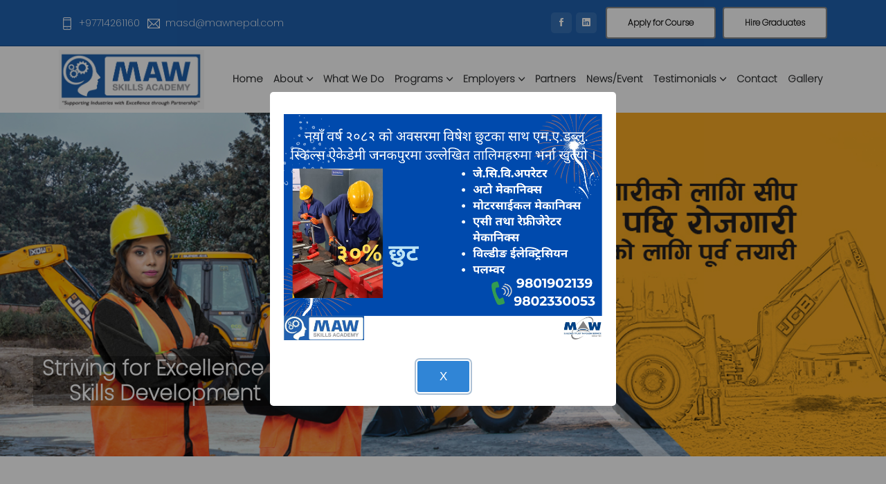

--- FILE ---
content_type: text/html; charset=UTF-8
request_url: https://mawacademy.com/
body_size: 65343
content:
<!DOCTYPE html>
<html lang="en">
<head>
<meta http-equiv="Content-Type" content="text/html; charset=utf-8">
    
	
	<meta http-equiv="X-UA-Compatible" content="IE=edge">
	<meta content="Anil z" name="author">
	<meta name="viewport" content="width=device-width, initial-scale=1">
	<meta name="description" content="Eduglobal - Education & Courses HTML Template">
	<meta name="keywords" content="academy, course, education, elearning, learning, education html template, university template, college template, school template, online education template, tution center template">

	<!-- SITE TITLE -->
	<title> Welcome to MAW Skills Academy</title>
	<!-- Favicon Icon -->
	<link rel="shortcut icon" type="image/x-icon" href="https://mawacademy.com/assets/images/mawlogo.png">
	<!-- Animation CSS -->
	<link rel="stylesheet" href="https://mawacademy.com/assets/css/animate.css">	
	<!-- Latest Bootstrap min CSS -->
	<link rel="stylesheet" href="https://mawacademy.com/assets/bootstrap/css/bootstrap.min.css">
	<link rel="stylesheet" href="https://mawacademy.com/css/sweetalert2.css">


<link rel="preconnect" href="https://fonts.gstatic.com">
<link href="https://fonts.googleapis.com/css2?family=Poppins:wght@200&family=Roboto+Mono:wght@200&display=swap" rel="stylesheet">
	

	<!-- Google Font -->
	<link href="https://fonts.googleapis.com/css?family=Rubik:300,400,500,700,900" rel="stylesheet"> 
	
	<link href="https://fonts.googleapis.com/css?family=Roboto:100,100i,300,300i,400,400i,500,500i,700,700i,900,900i" rel="stylesheet">
 	<!-- Icon Font CSS -->
	<link rel="stylesheet" href="https://mawacademy.com/assets/css/ionicons.min.css">
	<link rel="stylesheet" href="https://mawacademy.com/assets/css/themify-icons.css">
	<!-- FontAwesome CSS -->
	<link rel="stylesheet" href="https://mawacademy.com/assets/css/all.min.css">

	<!--- owl carousel CSS-->
	<link rel="stylesheet" href="https://mawacademy.com/assets/owlcarousel/css/owl.carousel.min.css">
	<link rel="stylesheet" href="https://mawacademy.com/assets/owlcarousel/css/owl.theme.css">
	<link rel="stylesheet" href="https://mawacademy.com/assets/owlcarousel/css/owl.theme.default.min.css">
	<!-- Magnific Popup CSS -->
	<link rel="stylesheet" href="https://mawacademy.com/assets/css/magnific-popup.css">


	<!-- Style CSS -->
	<link rel="stylesheet" href="https://mawacademy.com/assets/css/style.css">
	<link rel="stylesheet" href="https://mawacademy.com/assets/css/responsive.css">
	<link rel="stylesheet" id="layoutstyle" href="https://mawacademy.com/assets/color/theme.css">

	<script>
	var sc_project=11981757; 
	var sc_invisible=1; 
	var sc_security="35d2687e"; 
	var sc_https=1; 
	</script>


</head>
<body>
	<div id="preloader">
	    <span class="spinner"></span>
	    <div class="loader-section section-left"></div>
	    <div class="loader-section section-right"></div>

	</div>
	


	<div >
	   	<header class="header_wrap dark_skin">
    <div class="top-header light_skin bg_blue_dark">
        <div class="container">
            <div class="row align-items-center">
                <div class="col-md-4">
                    <ul class="contact_detail list_none text-center text-md-left">
                        <li><i class="ti-mobile"></i>+97714261160</li>
                        <li><i class="ti-email"></i>masd@mawnepal.com</li>
                    </ul>
                </div>
                <div class="col-md-8">
                    <div
                        class="d-flex flex-wrap align-items-center justify-content-md-end justify-content-center mt-2 mt-md-0">
                        <ul class="list_none social_icons radius_social social_white social_style1"
                            style="margin-right: 10px;">
                            <li><a href="https://www.facebook.com/mawskillsacademy"><i class="ion-social-facebook"></i></a></li>
                            <li><a href=""><i class="ion-social-linkedin"></i></a></li>
                        <!-- <li><a href=""><i class="ion-social-youtube-outline"></i></a></li>
		                         <li><a href=""><i class="ion-social-instagram-outline"></i></a></li> -->
                        </ul>

                        <a href="#" class="btn btn-default animation " data-toggle="modal" data-target="#Login"
                           style="color: #9E9FA3; font-size:12px;">Apply for Course</a>
                        <a href="#" class="btn btn-default animation hire_button" data-toggle="modal"
                           data-target="#Login1" style="color: #9E9FA3;  font-size:12px;">Hire Graduates</a>


                    </div>
                </div>
            </div>
        </div>
    </div>
</header>

<div class="modal fade lr_popup" id="Login" tabindex="-1" role="dialog" aria-hidden="true">
    <div class="modal-dialog modal-lg modal-dialog-centered" role="document">
        <div class="modal-content border-0 newmodal-content ">
            <div class="modal-body">
                <button type="button" class="close" data-dismiss="modal" aria-label="Close">
                    <span aria-hidden="true">×</span>
                </button>
                <div class="row no-gutters">
                    <!-- <div class="col-lg-5">
                        <div class="h-100 background_bg radius_ltlb_5" data-img-src="assets/images/ss"></div>
                    </div> -->
                    <div class="col-lg-12">
                        <div class="padding_eight_all new_padding">
                            <div class="heading_s1 mb-3 apply_header news1 nav-link">
                                <h4>Apply for a course</h4>
                            </div>
                            <div class="tab-content">
                                <div class="tab-pane fade show active" id="login" role="tabpanel">

                                    <form action="https://mawacademy.com/apply" method="post" class="login ">
                                        <input type="hidden" name="_token" value="JqZowTdVa0BWw7XWC0wlLgfUXiYXKK0G4bKPIW2u">                                        <div class="form-group ">

                                             <input type="text" required="" class="form-control" name="name"
                                                   placeholder="Full Name">
                                        </div>


                                        <div class="form-group ">
                                            <input class="form-control" required="" name="address"
                                                   placeholder=" Address">
                                        </div>
                                        <div class="form-group ">
                                            <input type="text" required="" class="form-control" name="email"
                                                   placeholder="Email">
                                        </div>
                                        <div class="form-group ">
                                            <input type="text" required="" class="form-control" name="phone"
                                                   placeholder="Phone No.">
                                        </div>


                                        <div class="form-group">
                                            <select class="form-control" required="" name="course"
                                                    placeholder="Select course"><!-- id="select" -->
                                                <!-- <div class="option"> -->
                                                <option selected="selected">Select course...</option>
                                                                                                    
                                                                                                
                                                                                                
                                                                                                                                                        <option>Operator</option>
                                                
                                                                                                                                                        <option>Mechanic</option>
                                                
                                            

                                            <!-- </div> -->


                                            </select>

                                        </div>
                                        <div class="form-group">
                                            <select class="form-control" required="" name="location"
                                                    placeholder="Select location"><!-- id="select" -->
                                                <!-- <div class="option"> -->
                                                <option selected>Select location...</option>
                                                                                                                                                             <option>Bhaktapur</option>
                                                
                                                                                                                                                        <option>Nepalgunj</option>
                                                
                                                                                                                                                        <option>Janakpur</option>
                                                
                                                                                                
                                                                                                
                                            
                                            <!-- </div> -->


                                            </select>

                                        </div>

                                        <div class="form-group ">
                                            <button type="submit" class="btn btn-default btn-block" id="submitButton" name="submit">
                                                Apply
                                            </button>
                                        </div>
                                    </form>
                                </div>

                            </div>
                        </div>
                    </div>
                </div>
            </div>
        </div>
    </div>
</div>
<div class="modal fade lr_popup" id="Login1" tabindex="-1" role="dialog" aria-hidden="true">
    <div class="modal-dialog modal-lg modal-dialog-centered" role="document">
        <div class="modal-content border-0 newmodal-content ">
            <div class="modal-body">
                <button type="button" class="close" data-dismiss="modal" aria-label="Close">
                    <span aria-hidden="true">×</span>
                </button>
                <div class="row no-gutters">

                    <div class="col-lg-12">
                        <div class="padding_eight_all new_padding">
                            <div class="heading_s1 mb-3 apply_header news1 nav-link">
                                <h4>Hire Graduates</h4>
                            </div>
                            <div class="tab-content">
                                <div class="tab-pane fade show active" id="login" role="tabpanel">

                                    <form action="https://mawacademy.com/hire" method="post" class="login" enctype="multipart/form-data">
                                        <input type="hidden" name="_token" value="JqZowTdVa0BWw7XWC0wlLgfUXiYXKK0G4bKPIW2u">                                        <div class="form-group">
                                            <input type="text" required="" class="form-control" name="firstName"
                                                   placeholder="First Name">
                                        </div>
                                        <div class="form-group">
                                            <input type="text" required="" class="form-control" name="lastName"
                                                   placeholder="Last Name">
                                        </div>
                                        <div class="form-group">
                                            <input class="form-control" required="" name="businessName"
                                                   placeholder="Name of Business">
                                        </div>
                                        <div class="form-group">
                                            <input class="form-control" required="" name="businessAddress"
                                                   placeholder="Business Address">
                                        </div>
                                        <div class="form-group">
                                            <input type="text" required="" class="form-control" name="email"
                                                   placeholder="Email">
                                        </div>
                                        <div class="form-group">
                                            <input type="text" required="" class="form-control" name="phone"
                                                   placeholder="Phone No.">
                                        </div>
                                        <div class="form-group">
                                            <input type="number" required="" class="form-control" name="graduatesNumber"
                                                   placeholder="No of Graduates" min="1" max="100">
                                        </div>


                                        <div class="form-group col-12">
                                            Graduate:
                                                                                                                                                                                            <input type="checkbox" name="graduate[]" value="Operator"
                                                            >


                                                    <label for="vehicle1"
                                                           style="color: #666666;"> Operator</label><br>

                                                                                                                                                                                                                                                <input type="checkbox" name="graduate[]" value="Mechanic"
                                                            style="margin-left: 73px;"  >


                                                    <label for="vehicle1"
                                                           style="color: #666666;"> Mechanic</label><br>

                                                                                                                                            

                                        </div>


                                        <div class="form-group">
                                            <button type="submit" class="btn btn-default btn-block" name="submit">
                                                Hire
                                            </button>
                                        </div>
                                    </form>
                                </div>
                            </div>
                        </div>
                    </div>
                </div>
            </div>
        </div>
    </div>
</div>




	    <header class="header_wrap dark_skin">

	    <div class="container">
	        <nav class="navbar navbar-expand-lg">
	            <a class="navbar-brand" href="https://mawacademy.com" style="width: 210px;" >
	               <img class="logo_dark" src="https://mawacademy.com/assets/images/newlogo.jpeg" alt="logo" />
	               <!--<p class="logo_text">Supporting industries with excellence through partnership</p>-->
	        	</a>
	            <button class="navbar-toggler" type="button" data-toggle="collapse" data-target="#navbarSupportedContent"
                        aria-controls="navbarSupportedContent" aria-expanded="false" aria-label="Toggle navigation">
                    <span class="ion-android-menu"></span>
                </button>
	            <div class="collapse navbar-collapse justify-content-end" id="navbarSupportedContent">
					<ul class="navbar-nav">

	                                                                    
	                    <li class=" new_menu" >

	                        <a class=" nav-link new_nav" data-toggle="" href="https://mawacademy.com">Home</a>
	                       

	                    </li>
	                   

	                                                                  
	                    <li class="dropdown new_menu" >

	                        <a class="dropdown-toggle  nav-link new_nav" data-toggle="dropdown" href="#">About</a>
	                       
	                        <div class="dropdown-menu">

                                <ul>
                                  										
                                   <li class="new_submenu" >
                                        <a  class="   nav-link nav_item dropdown-item" href="https://mawacademy.com/history">History

                                        </a>
                                                                            </li>
                                   										
                                   <li class="new_submenu" >
                                        <a  class="   nav-link nav_item dropdown-item" href="https://mawacademy.com/vision-mission-and-core-values">Vision,Mission and Core Values

                                        </a>
                                                                            </li>
                                   										
                                   <li class="new_submenu" >
                                        <a  class="   nav-link nav_item dropdown-item" href="https://mawacademy.com/message">Message of Greetings

                                        </a>
                                                                            </li>
                                   										
                                   <li class="new_submenu" >
                                        <a  class="   nav-link nav_item dropdown-item" href="https://mawacademy.com/leadership">Leadership

                                        </a>
                                                                            </li>
                                   										
                                   <li class="new_submenu" >
                                        <a  class="   nav-link nav_item dropdown-item" href="https://mawacademy.com/team">Our Team

                                        </a>
                                                                            </li>
                                   										
                                   <li class="new_submenu" >
                                        <a  class="   nav-link nav_item dropdown-item" href="https://mawacademy.com/industrial-advisory">Industrial Advisory Committee

                                        </a>
                                                                            </li>
                                   										
                                   <li class="new_submenu" >
                                        <a  class="   nav-link nav_item dropdown-item" href="https://mawacademy.com/technical-advisory">Technical Advisory Committee

                                        </a>
                                                                            </li>
                                   										
                                   <li class="new_submenu" >
                                        <a  class="   nav-link nav_item dropdown-item" href="https://mawacademy.com/location">Our Training Locations

                                        </a>
                                                                            </li>
                                   										
                                   <li class="new_submenu" >
                                        <a  class="   nav-link nav_item dropdown-item" href="https://mawacademy.com/slkillmaneu">Affiliation and Membership

                                        </a>
                                                                            </li>
                                   
                                </ul>
                            </div>
                            

	                    </li>
	                   

	                                                                  
	                    <li class=" new_menu" >

	                        <a class=" nav-link new_nav" data-toggle="" href="https://mawacademy.com/what-we-do">What We Do</a>
	                       

	                    </li>
	                   

	                                                                  	                    <li class="dropdown new_menu" >

	                        <a class="dropdown-toggle  nav-link new_nav" data-toggle="dropdown" href="#">Programs</a>

	                        <div class="dropdown-menu">

                                <ul>
                                  	              									              									              									

                                   <li class="new_submenu" >
                                        <a  class="    nav-link nav_item dropdown-item" href="https://mawacademy.com/trainings/heavy-equipments">Heavy Equipments
                                        </a>
                                                                            </li>
                                                 									

                                   <li class="new_submenu" >
                                        <a  class="    nav-link nav_item dropdown-item" href="https://mawacademy.com/trainings/automobiles">Automobiles
                                        </a>
                                                                            </li>
                                                 									

                                   <li class="new_submenu" >
                                        <a  class="    nav-link nav_item dropdown-item" href="https://mawacademy.com/trainings/engineering">Engineering
                                        </a>
                                                                            </li>
                                                                      

                                </ul>
                            </div>



	                    </li>
	                    

	                                                                  
	                    <li class="dropdown new_menu" >

	                        <a class="dropdown-toggle  nav-link new_nav" data-toggle="dropdown" href="#">Employers</a>
	                       
	                        <div class="dropdown-menu">

                                <ul>
                                  										
                                   <li class="new_submenu" >
                                        <a  class="   nav-link nav_item dropdown-item" href="https://mawacademy.com/overview">Overview

                                        </a>
                                                                            </li>
                                   										
                                   <li class="new_submenu" >
                                        <a  class="   nav-link nav_item dropdown-item" href="https://mawacademy.com/hire">Hire Graduates

                                        </a>
                                                                            </li>
                                   										
                                   <li class="new_submenu" >
                                        <a  class="   nav-link nav_item dropdown-item" href="https://mawacademy.com/partnerwithacademy">Partner with Academy

                                        </a>
                                                                            </li>
                                   
                                </ul>
                            </div>
                            

	                    </li>
	                   

	                                                                  
	                    <li class=" new_menu" >

	                        <a class=" nav-link new_nav" data-toggle="" href="https://mawacademy.com/partner">Partners</a>
	                       

	                    </li>
	                   

	                                                                  
	                    <li class=" new_menu" >

	                        <a class=" nav-link new_nav" data-toggle="" href="https://mawacademy.com/news">News/Event</a>
	                       

	                    </li>
	                   

	                                                                  
	                    <li class="dropdown new_menu" >

	                        <a class="dropdown-toggle  nav-link new_nav" data-toggle="dropdown" href="#">Testimonials</a>
	                       
	                        <div class="dropdown-menu">

                                <ul>
                                  										
                                   <li class="new_submenu" >
                                        <a  class="   nav-link nav_item dropdown-item" href="https://mawacademy.com/learnerstestimonials">Learners Testimonials

                                        </a>
                                                                            </li>
                                   										
                                   <li class="new_submenu" >
                                        <a  class="   nav-link nav_item dropdown-item" href="https://mawacademy.com/success-story">Success Stories

                                        </a>
                                                                            </li>
                                   
                                </ul>
                            </div>
                            

	                    </li>
	                   

	                                                                  
	                    <li class=" new_menu" >

	                        <a class=" nav-link new_nav" data-toggle="" href="https://mawacademy.com/contact">Contact</a>
	                       

	                    </li>
	                   

	                                                                  
	                    <li class=" new_menu" >

	                        <a class=" nav-link new_nav" data-toggle="" href="https://mawacademy.com/album">Gallery</a>
	                       

	                    </li>
	                   

	                  
	                </ul>
	            </div>

	        </nav>
	    </div>
	</header>

	    <!-- START SECTION BANNER -->


 
<section class="banner_section p-0 full_screen" >
    <div id="carouselExampleFade" class="banner_content_wrap carousel slide carousel-fade" data-ride="carousel" >
        <div class="carousel-inner" >
                                    
            <div class="carousel-item  active  background_bg" data-img-src="https://mawacademy.com/storage/H4vBw2ifZG60VhaCLTvYqvBxC3uSZsTMBypY31Ro.jpeg">
                <div class="banner_slide_content">
                    <div class="container">
                        <div class="row justify-content-center">
                            <div class="col-lg-9 col-sm-12 text-center">
                                                                <div class="banner_content animation text_white"data-animation="zoomIn" data-animation-delay="0.8s" >
                                    <h2 class="font-weight-bold animation slider_header " data-animation="fadeInDown" data-animation-delay="0.6s" style="padding: solid 1px rgba(0,0,0,0.3);" >Striving for Excellence in Skills Development</h2>
                                    
                                </div>
                                                            </div>
                        </div>
                    </div>
                </div>
                
            </div>
           

            
            <div class="carousel-item  background_bg" data-img-src="https://mawacademy.com/storage/TvD3HvkGaCMlJX46EUMZoFMzqf8Mdo2P7jIldVJJ.jpeg">
                <div class="banner_slide_content">
                    <div class="container">
                        <div class="row justify-content-center">
                            <div class="col-lg-9 col-sm-12 text-center">
                                                                <div class="banner_content animation text_white"data-animation="zoomIn" data-animation-delay="0.8s" >
                                    <h2 class="font-weight-bold animation slider_header " data-animation="fadeInDown" data-animation-delay="0.6s" style="padding: solid 1px rgba(0,0,0,0.3);" >Supporting industries with excellence through partnership</h2>
                                    
                                </div>
                                                            </div>
                        </div>
                    </div>
                </div>
                
            </div>
           

            
            <div class="carousel-item  background_bg" data-img-src="https://mawacademy.com/storage/pQnS7BGrpOD5MyyOZkhnzMfJbMypIlbErlTfh8LN.png">
                <div class="banner_slide_content">
                    <div class="container">
                        <div class="row justify-content-center">
                            <div class="col-lg-9 col-sm-12 text-center">
                                                                <div class="banner_content animation text_white"data-animation="zoomIn" data-animation-delay="0.8s" >
                                    <h2 class="font-weight-bold animation slider_header " data-animation="fadeInDown" data-animation-delay="0.6s" style="padding: solid 1px rgba(0,0,0,0.3);" >Developing Employment Ready Graduates and Youth</h2>
                                    
                                </div>
                                                            </div>
                        </div>
                    </div>
                </div>
                
            </div>
           

                            
                    </div>
        <div class="carousel-nav carousel_style2">
            <a class="carousel-control-prev" href="#carouselExampleFade" role="button" data-slide="prev">
                <i class="ion-chevron-left"></i>
            </a>
            <a class="carousel-control-next" href="#carouselExampleFade" role="button" data-slide="next">
                <i class="ion-chevron-right"></i>
            </a>
        </div>
    </div>
</section>    


 

<!-- START SECTION services -->
<section class="bg_white">
    <div class="container">
        <div class="row">
            <div class="col-md-12">
                <div class="heading_s1 text-center animation" data-animation="fadeInUp" data-animation-delay="0.01s">
                    <h2>Training Today for Tomorrow's In-demand Job </h2>
                </div>
            </div>
        </div>
                <div class="row justify-content-center">
                                    <div class="col-lg-4 col-md-6">
                <div class="content_box box_shadow1 radius_all_10 animation" data-animation="fadeInUp" data-animation-delay="0.02s">
                    <div class="content_img content-img radius_ltrt_10">
                        <a href="#">
                            <img src="https://mawacademy.com/storage/vNTd3BLgPdZSsDXIHPt4s3Li6woilvMwPbSoedcW.jpeg" alt="blog_small_img1">

                            <div class="link_blog">
                                <span class="ripple"><i class="fa fa-link"></i></span>
                            </div>
                        </a>
                    </div>
                    <div class="blog_content bg-white blog_text">
                                                <h5 class="blog_title" style="text-align: center;">JCB Excavator Training</h5>
                                                                        <p><p>Our heavy equipment operator training certification for excavators consists of classroom theory,&raquo;</p>
                                                <div class="enroll_btn">
                            <a href="https://mawacademy.com/programs/jcb-excavator-training" class="btn btn-default btn-sm">Read More</a>
                        </div>
                    </div>

                </div>
            </div>
                                    <div class="col-lg-4 col-md-6">
                <div class="content_box box_shadow1 radius_all_10 animation" data-animation="fadeInUp" data-animation-delay="0.03s">
                    <div class="content_img content-img radius_ltrt_10">
                        <a href="#">
                            <img src="https://mawacademy.com/storage/2KhNXCJ8V7KYPKcFtk2kwMZaM9NiS1PwWD9t9Ymm.jpeg" alt="blog_small_img1">

                            <div class="link_blog">
                                <span class="ripple"><i class="fa fa-link"></i></span>
                            </div>
                        </a>
                    </div>
                    <div class="blog_content bg-white blog_text">
                                                <h5 class="blog_title" style="text-align: center;">JCB Backhoe Loader Training</h5>
                                                                        <p><p>Our heavy equipment operator training certification for excavators consists of classroom theory,&raquo;</p>
                                                <div class="enroll_btn">
                            <a href="https://mawacademy.com/programs/jcb-backhoe-loader-training" class="btn btn-default btn-sm">Read More</a>
                        </div>
                    </div>

                </div>
            </div>
                                    <div class="col-lg-4 col-md-6">
                <div class="content_box box_shadow1 radius_all_10 animation" data-animation="fadeInUp" data-animation-delay="0.04s">
                    <div class="content_img content-img radius_ltrt_10">
                        <a href="#">
                            <img src="https://mawacademy.com/storage/P8hP0cbYasAEielky0inhYRVUkg3MyVKKxHO1xCp.png" alt="blog_small_img1">

                            <div class="link_blog">
                                <span class="ripple"><i class="fa fa-link"></i></span>
                            </div>
                        </a>
                    </div>
                    <div class="blog_content bg-white blog_text">
                                                <h5 class="blog_title" style="text-align: center;">Heavy Equipment Mechanics Training</h5>
                                                                        <p><p>Our heavy equipment Maintenance training certification consists of one fourth classroom theory, a&raquo;</p>
                                                <div class="enroll_btn">
                            <a href="https://mawacademy.com/programs/heavy-equipment-mechanics-training" class="btn btn-default btn-sm">Read More</a>
                        </div>
                    </div>

                </div>
            </div>
                                    
        </div>
                <div class="row">
            <div class="col-12">
                <div class="text-center animation" data-animation="fadeInUp" data-animation-delay="0.04s">
                    <div class="medium_divider"></div>
                    <a href="https://mawacademy.com/programs" class="btn btn-default">Other Training Courses <i class="ion-ios-arrow-thin-right ml-1"></i></a>
                </div>
            </div>
        </div>
    </div>
</section>
<!-- END SECTION SERVICES -->

<!-- START SECTION EVENT -->
<section class="bg_gray">
    <div class="container">
        <div class="row justify-content-center">
            <div class="col-xl-6 col-lg-8">
                <div class="text-center animation" data-animation="fadeInUp" data-animation-delay="0.01s">
                    <div class="heading_s1 text-center">
                        
                        <h2>Why MAW Academy?</h2>
                    </div>
                    <p>The MAW Academy provides individuals with knowledge, hands-on practical experience and skills necessary for them to attain rewarding careers in the trained occupations; ensuring industry collaboration for demand-driven training and successful placements.</p>
                </div>
            </div>
        </div>
        
                <div class="row event_list">
            <div class="col-12">
                <div class="carousel_slider owl-carousel owl-theme" data-margin="10" data-loop="true" data-autoplay="true" data-nav="true" data-dots="false" data-responsive='{"0":{"items": "1"}, "767":{"items": "2"}, "1199":{"items": "3"}}'>
                                        <div class="item">                       
                        <div class="icon_box text-center bg-white icon_box_style2 box_shadow2 radius_all_10 animation" data-animation="fadeInUp" data-animation-delay=" 0.02s">
                            <div class="box_icon bg_danger mb-3">
                                <img src="https://mawacademy.com/storage/fwrbSEaJASeKBf1sKO7xVz5QSn2jqdUlzaxmsQsK.png" />
                            </div>
                            <div class="intro_desc card-desc">
                                <h5>
                                                                        JCB Aligned Curricula
                                                                    </h5>

                                <p>
                                                                        <p>We offer&nbsp;Heavy Equipment Operator training programmes by delivering JCB aligned curricula that combine in-depth content with hands-on practical works in modern equipment and simulator practice. Our training programmes are known for our multi-disciplinary approach and our strong ties to business and industry.</p>
                                                                        
                                </p>
                            </div>
                        </div>
                                                                                       
                    </div>
                                                            <div class="item">                       
                        <div class="icon_box text-center bg-white icon_box_style2 box_shadow2 radius_all_10 animation" data-animation="fadeInUp" data-animation-delay=" 0.03s">
                            <div class="box_icon bg_danger mb-3">
                                <img src="https://mawacademy.com/storage/Sem0QCBFNJuVNCxwxjncKjKeifWHAXF5YuV0K72t.png" />
                            </div>
                            <div class="intro_desc card-desc">
                                <h5>
                                                                        Well Equipped Classroom
                                                                    </h5>

                                <p>
                                                                        <p>Our classrooms have well-defined physical arrangement and a well-thought out arranged which promotes a positive learning environment. Our classrooms are equipped with audio-video teaching aids with the demonstration materials such as pictures and cut-sections and training is delivered with PowerPoint presentation.</p>
                                                                        
                                </p>
                            </div>
                        </div>
                                                                                       
                    </div>
                                                            <div class="item">                       
                        <div class="icon_box text-center bg-white icon_box_style2 box_shadow2 radius_all_10 animation" data-animation="fadeInUp" data-animation-delay=" 0.04s">
                            <div class="box_icon bg_danger mb-3">
                                <img src="https://mawacademy.com/storage/XBksdbheXmkB3oFYKswZNraE4FHBk4cxS5lkUkzv.png" />
                            </div>
                            <div class="intro_desc card-desc">
                                <h5>
                                                                        Modern And Advance Equipment.
                                                                    </h5>

                                <p>
                                                                        <p>Our well-equipped facilities promote a practical, business and industry-focused training. We follow industry standards which are kept up-to-date to provide our students with all the resources they need to excel in their career.</p>
                                                                        
                                </p>
                            </div>
                        </div>
                                                                                       
                    </div>
                                                            <div class="item">                       
                        <div class="icon_box text-center bg-white icon_box_style2 box_shadow2 radius_all_10 animation" data-animation="fadeInUp" data-animation-delay=" 0.05s">
                            <div class="box_icon bg_danger mb-3">
                                <img src="https://mawacademy.com/storage/FUgu9KcnbnsApNILye1DLPYnIi9Ez8DBzbVjljYz.png" />
                            </div>
                            <div class="intro_desc card-desc">
                                <h5>
                                                                        Simulator Based Training.
                                                                    </h5>

                                <p>
                                                                        <p style='text-align: justify;'>Simulator based operator training that we offer, is a flexible and convenient way to train with none of the running costs associated with learning on real machines. It is efficient and flexible training; safer operation and with higher productivity prior to start with training on real machines.</p>
                                                                        
                                </p>
                            </div>
                        </div>
                                                                                       
                    </div>
                                                            <div class="item">                       
                        <div class="icon_box text-center bg-white icon_box_style2 box_shadow2 radius_all_10 animation" data-animation="fadeInUp" data-animation-delay=" 0.06s">
                            <div class="box_icon bg_danger mb-3">
                                <img src="https://mawacademy.com/storage/KZ9op5OENxFW4NUz5oQUukqcGGdTdmcdyBqA6Add.png" />
                            </div>
                            <div class="intro_desc card-desc">
                                <h5>
                                                                        International Certification
                                                                    </h5>

                                <p>
                                                                        <p>Students of Heavy Equipment Operator are provided with International certification from JCB which is recognized nationally and internationally in heavy equipment operation.</p>
                                                                        
                                </p>
                            </div>
                        </div>
                                                                                       
                    </div>
                                                            <div class="item">                       
                        <div class="icon_box text-center bg-white icon_box_style2 box_shadow2 radius_all_10 animation" data-animation="fadeInUp" data-animation-delay=" 0.07s">
                            <div class="box_icon bg_danger mb-3">
                                <img src="https://mawacademy.com/storage/EpFfpY68klrnVkxD4lTVUzMObLLqSwUknIukBElK.png" />
                            </div>
                            <div class="intro_desc card-desc">
                                <h5>
                                                                        Strong Network and Industry Collaboration
                                                                    </h5>

                                <p>
                                                                        <p>We maintain a strong relationship with industry leaders and our graduates are the first choice of local, provincial and national level industries.</p>
                                                                        
                                </p>
                            </div>
                        </div>
                                                                                       
                    </div>
                                                            <div class="item">                       
                        <div class="icon_box text-center bg-white icon_box_style2 box_shadow2 radius_all_10 animation" data-animation="fadeInUp" data-animation-delay=" 0.08s">
                            <div class="box_icon bg_danger mb-3">
                                <img src="https://mawacademy.com/storage/25fuWfDKFSAjZmkgSd8OUEy2Wh48cw1ci4TehlDq.png" />
                            </div>
                            <div class="intro_desc card-desc">
                                <h5>
                                                                        Striving for Excellence
                                                                    </h5>

                                <p>
                                                                        <p>MAW Skills Academy and our team of qualified instructors are here to provide the ultimate learning experience to the students. We have experienced and JCB trained instructors who have ample of exposures in delivering trainings. From day one, our exemplary instructors&rsquo; team is ready to help the students reach their goals inside and outside the classroom.&nbsp;</p>

<p>dfsdf</p>

<p>sdfsd</p>
                                                                        
                                </p>
                            </div>
                        </div>
                                                                                       
                    </div>
                                            
                   
                </div>
            </div>
        </div>
            </div>
</section>
<!-- START SECTION ABOUT -->
<section class="bg_gray small_pt small_pb overflow-hidden">
    <div class="container-fluid p-0">
        <div class="row no-gutters align-items-center">
            <div class="col-md-6">
                <div class="bg_gray h-100 d-flex align-items-center padding_eight_all">
                    <div class="animation" data-animation="fadeInLeft" data-animation-delay="0.02s">

                    <div class="heading_s1"> 
                        <h2>About us</h2>
                    </div>
                      
                                            <p>
                        <p style="text-align:justify">MAW Skills Academy; is an initiative of MAW Enterprises under its subsidiary MAW Earthmovers Pvt. Ltd. (MEPL) with distributorship of premium automobile companies including JCB in the heavy earthmoving and construction sector since 1964. The academy is conceptualized with MEPL&rsquo;s 10 years&rsquo; experience in delivering skills training on JCB Heavy Equipment Operator in partnership with UCEP Nepal adopting JCB aligned curricula through its JCB Operator Training Center in Sanothimi, Bhaktapur. The academy aims to provide innovative, tailor-made, targeted, market oriented and high-quality trainings in the sectors of construction, mechanical and automobiles and many more.</p>
                    </p>
                                    
                </div>
            </div>
        </div>
        <div class="col-md-6">
            <div class="animation" data-animation="fadeInRight" data-animation-delay="0.03s">
                <div class="overlay_bg_30 about_img z_index_minus1">    
                    <img class="w-100" src="https://mawacademy.com/storage/QKWBxSIBkwqkTlD8E0mcAUvkKBfURP1PjZLBDLiR.jpeg" alt="about_img"/>
                </div>
                <a href="https://www.youtube.com/watch?v=dqQXwD4nXeI" class="video_play video_popup"> <!--class=" video_play"-->
                    <span class="ripple"><i class="ion-play ml-1"></i></span>
                </a>
            </div>
        </div>
    </div>
</div>
</section>


<!-- End About section -->


<!-- START SECTION CLIENT LOGO -->
<section class=" client_section" style="margin-top: 40px;">
    <div class="container-fluid">
       <div class="row  justify-content-center">
           <div class="col-xl-6 col-lg-8">
               <div class="text-center animation" data-animation="fadeInUp" data-animation-delay="0.01s">
                <div class="heading_s1 text-center">
                    <h2>Our Clients</h2>
                </div>
                <p></p>
                <div class="small_divider"></div>
            </div>
        </div>
    </div>
    <div class="row">

       <div class="col-md-12 animation" data-animation="fadeInUp" data-animation-delay="0.01s">


                      <div class=" carousel_slider owl-carousel owl-theme" data-margin="15" data-loop=" true " data-autoplay="true" data-dots="false" data-responsive='{"0":{"items": "2"}, "380":{"items": "3"}, "600":{"items": "4"}, "1000":{"items": "5"}, "1199":{"items": "6"}}'>

                        <div class="item  ">
               <img class="client_img"  src="https://mawacademy.com/storage/iY0PRfTLJhXkQ8eS0J42ZsgzXcG8xyRlwDGOTkKv.jpeg" alt="cl_logo"/>
            </div>

                                    <div class="item  ">
               <img class="client_img"  src="https://mawacademy.com/storage/0xek0eFXIoYDpD4pLacqoYZzJNSVYKuYmtW5Cxpi.png" alt="cl_logo"/>
            </div>

                                    <div class="item  ">
               <img class="client_img"  src="https://mawacademy.com/storage/70mcjOsA7WsUPgkoezQ0UagEg8hjiOTP21c3cAqH.png" alt="cl_logo"/>
            </div>

                                    <div class="item  ">
               <img class="client_img"  src="https://mawacademy.com/storage/aUEZqYoJRvm5wzWD4qo16UMJZB8r2C79Q2CWF5QH.png" alt="cl_logo"/>
            </div>

                                    <div class="item  ">
               <img class="client_img"  src="https://mawacademy.com/storage/nasZzXgtsVlugQPpia9aSsvi9kzXuxl1notfbIpA.png" alt="cl_logo"/>
            </div>

                                    <div class="item  ">
               <img class="client_img"  src="https://mawacademy.com/storage/bjwc6rtqVWdYY7v0bVJCTiDcUZvZH69wlWZS1b5h.png" alt="cl_logo"/>
            </div>

                                    <div class="item  ">
               <img class="client_img"  src="https://mawacademy.com/storage/uL7BI7iSJL9afd0RdhRdkI78v3Oc2u9NRr9GEr28.png" alt="cl_logo"/>
            </div>

                          
        </div>





    </div>        


</section>
<!-- END SECTION CLIENT LOGO -->


	    <!-- END SECTION ABOUT -->
	<footer class="bg_blue_dark footer_dark">
		<div class="top_footer">
	        <div class="container">
	            <div class="row">
	                <div class="col-lg-4 col-sm-8 mb-4 mb-lg-0">
	                	<h5 class="widget_title">MAW Skills Academy </h5>
	                	
	                  	<h6 class="widget_title">Our Locations</h6>

	                    
	                    <ul class="contact_info contact_info_light list_none">
	                    	
	                   
	                        	                        	                        <li>
	                            <i class="fa fa-map-marker-alt" style="margin-bottom: 30px;"></i>
	                            <address class="address-pd"><p>UCEP Nepal, Madhyapur Thimi-2&nbsp;Sanothimi<br />
Bagmati Province, Bhaktapur<br />
Contact No: 01 - 6630388</p></address>
	                        </li>
	                        	                        <li>
	                            <i class="fa fa-map-marker-alt" style="margin-bottom: 30px;"></i>
	                            <address class="address-pd"><p>Citizen Prabidhik Sikhshyalaya,<br />
Nepalgunj-20, Ranjha, Lumbini Province&nbsp;<br />
Contact No:&nbsp;9858080901</p></address>
	                        </li>
	                        	                        <li>
	                            <i class="fa fa-map-marker-alt" style="margin-bottom: 30px;"></i>
	                            <address class="address-pd"><p>Janakpur-14, Mujeliya<br />
Madesh Province, Janakpur&nbsp;<br />
Contact No:&nbsp;&nbsp;041 - 591450&nbsp;</p></address>
	                        </li>
	                        	                        	                    </ul>
	                </div>
	                
	                <div class="col-lg-4 col-md-6 mb-4 mb-lg-0">
	                    <h6 class="widget_title">Quick Links</h6>
	                    
	                    <ul class="footer-list padding-md" >
	                    		<li style="padding-bottom: 4px;"><a href="https://mawacademy.com" class="footer-list">MAW Academy</a></li>
	                    		                                <li style="padding-bottom: 4px;"><a href="https://mawacademy.com/what-we-do" class="footer-list">What We Do</a></li>
                                                                <li style="padding-bottom: 4px;"><a href="#" class="footer-list">Programs</a></li>
                                                                <li style="padding-bottom: 4px;"><a href="#" class="footer-list">Employers</a></li>
                                                                <li style="padding-bottom: 4px;"><a href="https://mawacademy.com/partner" class="footer-list">Partners</a></li>
                                                                <li style="padding-bottom: 4px;"><a href="https://mawacademy.com/news" class="footer-list">News/Event</a></li>
                                                                <li style="padding-bottom: 4px;"><a href="#" class="footer-list">Testimonials</a></li>
                                                                <li style="padding-bottom: 4px;"><a href="https://mawacademy.com/contact" class="footer-list">Contact</a></li>
                                                                <li style="padding-bottom: 4px;"><a href="https://mawacademy.com/album" class="footer-list">Gallery</a></li>
                                                                <li style="padding-bottom: 4px;"><a href="https://mawacademy.com/document" class="footer-list">Brochure/flyer</a></li>

                        </ul>
                    </div>
	                	
	                <div class="col-lg-4 col-md-6">
	                    <a href="https://mawacademy.com/programs"><h6 class="widget_title">Trainings</h6></a>
	                    <ul class="recent_post border_bottom_dash list_none">
	                    	                        	<li>
                            	<div class="post_footer">
                                	<div class="post_img img_post">
                                    	<a href="https://mawacademy.com/programs/jcb-excavator-training"><img src="https://mawacademy.com/storage/vNTd3BLgPdZSsDXIHPt4s3Li6woilvMwPbSoedcW.jpeg" alt="trainings"></a>
                                    </div>
                                                                        <div class="post_content">
                                    	<h6><a href="https://mawacademy.com/programs/jcb-excavator-training">JCB Excavator Training</a></h6>
                                    </div>
                                                                    </div>
                            </li>
                                                    	<li>
                            	<div class="post_footer">
                                	<div class="post_img img_post">
                                    	<a href="https://mawacademy.com/programs/jcb-backhoe-loader-training"><img src="https://mawacademy.com/storage/2KhNXCJ8V7KYPKcFtk2kwMZaM9NiS1PwWD9t9Ymm.jpeg" alt="trainings"></a>
                                    </div>
                                                                        <div class="post_content">
                                    	<h6><a href="https://mawacademy.com/programs/jcb-backhoe-loader-training">JCB Backhoe Loader Training</a></h6>
                                    </div>
                                                                    </div>
                            </li>
                                                    	<li>
                            	<div class="post_footer">
                                	<div class="post_img img_post">
                                    	<a href="https://mawacademy.com/programs/heavy-equipment-mechanics-training"><img src="https://mawacademy.com/storage/P8hP0cbYasAEielky0inhYRVUkg3MyVKKxHO1xCp.png" alt="trainings"></a>
                                    </div>
                                                                        <div class="post_content">
                                    	<h6><a href="https://mawacademy.com/programs/heavy-equipment-mechanics-training">Heavy Equipment Mechanics Training</a></h6>
                                    </div>
                                                                    </div>
                            </li>
                                                       
                        </ul>
	                
	                   
						<div class="row mt-4">
							<div class="col-md-6 col-6">
								<h6>Connect Socially </h6>
								<ul class="list_none social_icons radius_social social_white social_style1">
									<li><a href="https://www.facebook.com/mawskillsacademy"><i class="ion-social-facebook"></i></a></li>
									<li><a href=""><i class="ion-social-linkedin"></i></a></li>
									<!-- <li><a href=""><i class="ion-social-youtube-outline"></i></a></li>
									<li><a href=""><i class="ion-social-instagram-outline"></i></a></li> -->
								</ul>
							</div>
							<div class="col-md-6 col-6">
								<h6>In partnership with: </h6>
								<ul class="list_none social_icons radius_social social_white social_style1 d-flex">
									<a href="http://seepnepal.com/" target="_blank"><li ><img style="width: 100px; height: 60px; margin-right: 10px;" src="https://mawacademy.com/assets/images/seep.png"></li></a>
									<a href="http://seepnepal.com/" target="_blank"><li ><img style="width: 60px; height: 60px;" src="https://mawacademy.com/assets/images/UK AID.PNG"></li></a>
									
								</ul>
							</div>
						</div>
	                </div>
	            </div>
	        </div>
	    </div>
	    <div class="bottom_footer bg_blue_dark2">
	    	<div class="container">
	        	<div class="row align-items-center">
	            	<div class="col-md-6">
	                	<p class="copyright m-md-0 text-center text-md-left">© All Rights Reserved by MAW Skills Academy.</p>
	                </div>
	                <div class="col-md-6">
	                	<ul class="list_none footer_link text-center text-md-right">
	                    	<li><a href="https://www.accessworld.net/" target="_blank">Designed by AWT</a></li>
	                    </ul>
	                </div>
	            </div>
	        </div>
	    </div>
	</footer>
<!-- END FOOTER -->
<a href="#" class="scrollup" style="display: none;"><i class="ion-chatbubbles"></i></a> 
<a href="#" class="scrollup" style="display: none;"><i class="ion-ios-arrow-up"></i></a>


	    <!-- Load Facebook SDK for JavaScript -->
      			<div id="fb-root"></div>
	        		<script>
				        window.fbAsyncInit = function() {
				          FB.init({
				            xfbml            : true,
				            version          : 'v8.0'
				          });
				        };

				        (function(d, s, id) {
				        var js, fjs = d.getElementsByTagName(s)[0];
				        if (d.getElementById(id)) return;
				        js = d.createElement(s); js.id = id;
				        js.src = 'https://connect.facebook.net/en_US/sdk/xfbml.customerchat.js';
				        fjs.parentNode.insertBefore(js, fjs);
				      }(document, 'script', 'facebook-jssdk'));
			    	</script>

	      <!-- Your Chat Plugin code -->
	      <div class="fb-customerchat"
	        attribution=setup_tool
	        page_id="102428581395086">
	      </div>
	</div>
	<!-- Latest jQuery --> 
	<script src="https://mawacademy.com/assets/js/jquery-1.12.4.min.js"></script> 
	<!-- jquery-ui --> 
	<script src="https://mawacademy.com/assets/js/jquery-ui.js"></script>
	<!-- popper min js --> 
	<script src="https://mawacademy.com/assets/js/popper.min.js"></script>
	<!-- Latest compiled and minified Bootstrap --> 
	<script src="https://mawacademy.com/assets/bootstrap/js/bootstrap.min.js"></script> 
	<!-- owl-carousel min js  --> 
	<script src="https://mawacademy.com/assets/owlcarousel/js/owl.carousel.min.js"></script> 
	<!-- magnific-popup min js  --> 
	<script src="https://mawacademy.com/assets/js/magnific-popup.min.js"></script> 
	<!-- waypoints min js  --> 
	<script src="https://mawacademy.com/assets/js/waypoints.min.js"></script> 
	<!-- parallax js  --> 
	<script src="https://mawacademy.com/assets/js/parallax.js"></script> 
	<!-- countdown js  --> 
	<script src="https://mawacademy.com/assets/js/jquery.countdown.min.js"></script> 
	<!-- jquery.counterup.min js --> 
	<script src="https://mawacademy.com/assets/js/jquery.counterup.min.js"></script>
	<!-- imagesloaded js --> 
	<script src="https://mawacademy.com/assets/js/imagesloaded.pkgd.min.js"></script>
	<!-- isotope min js --> 
	<script src="https://mawacademy.com/assets/js/isotope.min.js"></script>
	<!------ For Popup images -------->
	<script src="https://mawacademy.com/js/sweetalert2.min.js"></script>

	<!-- jquery.parallax-scroll js -->
	<script src="https://mawacademy.com/assets/js/jquery.parallax-scroll.js"></script>

	
 

	<!-- scripts js --> 
	<script src="https://mawacademy.com/assets/js/scripts.js"></script>

	

<script type="text/javascript">

    {
        

        var steps = [
                {
                        html: "<img src='https://mawacademy.com/storage/8xNd0UYo52TccoVxsLUtdBM1wgnGmTTDiQsvHI6J.png'>"
            
        },
        
        ];


        swal.queue(steps).then(function (result) {
            swal.resetDefaults()

        }, function () {
            swal.resetDefaults()
        })

    }


    new Vue({
        el: '#app',
        data: {
            principal: 0,
            rate: 0,
            loan: 0,
            newRate: 0,
            up: 0,
            down: 0
        },
        computed: {
            result: function () {
                const p = this;
                Vue.config.productionTip = false;
                p.newRate = p.rate / 12 / 100;
                p.up = Math.pow((1 + p.newRate), p.loan);
                p.down = p.up - 1;
                return parseFloat(p.principal * p.newRate * p.up / p.down).toFixed(2);
            }
        }
    });
    $(window).load(function () {
        $('#myModal').modal('show');
    });

</script>


    <script type="text/javascript">
        $(document).ready(function () {
            $('#select');

        });

    </script>

</body>
</html>

--- FILE ---
content_type: text/css
request_url: https://mawacademy.com/css/sweetalert2.css
body_size: 19871
content:
body.swal2-shown {
    overflow-y: hidden; }

body.swal2-iosfix {
    position: fixed;
    left: 0;
    right: 0; }

.swal2-container {
    display: -webkit-box;
    display: -ms-flexbox;
    display: flex;
    -webkit-box-align: center;
    -ms-flex-align: center;
    align-items: center;
    position: fixed;
    top: 0;
    left: 0;
    bottom: 0;
    right: 0;
    padding: 10px;
    background-color: transparent;
    z-index: 1060; }
.swal2-container.swal2-fade {
    -webkit-transition: background-color .1s;
    transition: background-color .1s; }
.swal2-container.swal2-shown {
    background-color: rgba(0, 0, 0, 0.4); }

.swal2-modal {
    background-color: #fff;
    font-family: 'Helvetica Neue', Helvetica, Arial, sans-serif;
    border-radius: 5px;
    -webkit-box-sizing: border-box;
    box-sizing: border-box;
    text-align: center;
    margin: auto;
    overflow-x: hidden;
    overflow-y: auto;
    display: none;
    position: relative;
    max-width: 100%; }
.swal2-modal:focus {
    outline: none; }
.swal2-modal.swal2-loading {
    overflow-y: hidden; }
.swal2-modal .swal2-title {
    color: #595959;
    font-size: 30px;
    text-align: center;
    font-weight: 600;
    text-transform: none;
    position: relative;
    margin: 0 0 .4em;
    padding: 0;
    display: block;
    word-wrap: break-word; }
.swal2-modal .swal2-buttonswrapper {
    margin-top: 15px; }
.swal2-modal .swal2-buttonswrapper:not(.swal2-loading) .swal2-styled[disabled] {
    opacity: .4;
    cursor: no-drop; }
.swal2-modal .swal2-buttonswrapper.swal2-loading .swal2-styled.swal2-confirm {
    -webkit-box-sizing: border-box;
    box-sizing: border-box;
    border: 4px solid transparent;
    border-color: transparent;
    width: 40px;
    height: 40px;
    padding: 0;
    margin: 7.5px;
    vertical-align: top;
    background-color: transparent !important;
    color: transparent;
    cursor: default;
    border-radius: 100%;
    -webkit-animation: rotate-loading 1.5s linear 0s infinite normal;
    animation: rotate-loading 1.5s linear 0s infinite normal;
    -webkit-user-select: none;
    -moz-user-select: none;
    -ms-user-select: none;
    user-select: none; }
.swal2-modal .swal2-buttonswrapper.swal2-loading .swal2-styled.swal2-cancel {
    margin-left: 30px;
    margin-right: 30px; }
.swal2-modal .swal2-buttonswrapper.swal2-loading :not(.swal2-styled).swal2-confirm::after {
    display: inline-block;
    content: '';
    margin-left: 5px;
    vertical-align: -1px;
    height: 15px;
    width: 15px;
    border: 3px solid #999999;
    -webkit-box-shadow: 1px 1px 1px #fff;
    box-shadow: 1px 1px 1px #fff;
    border-right-color: transparent;
    border-radius: 50%;
    -webkit-animation: rotate-loading 1.5s linear 0s infinite normal;
    animation: rotate-loading 1.5s linear 0s infinite normal; }
.swal2-modal .swal2-styled {
    border: 0;
    border-radius: 3px;
    -webkit-box-shadow: none;
    box-shadow: none;
    color: #fff;
    cursor: pointer;
    font-size: 17px;
    font-weight: 500;
    margin: 15px 5px 0;
    padding: 10px 32px; }
.swal2-modal .swal2-styled:focus {
    outline: none;
    -webkit-box-shadow: 0 0 0 2px #fff, 0 0 0 4px rgba(50, 100, 150, 0.4);
    box-shadow: 0 0 0 2px #fff, 0 0 0 4px rgba(50, 100, 150, 0.4); }
.swal2-modal .swal2-image {
    margin: 20px auto;
    max-width: 100%; }
.swal2-modal .swal2-close {
    background: transparent;
    border: 0;
    margin: 0;
    padding: 0;
    width: 38px;
    height: 40px;
    font-size: 36px;
    line-height: 40px;
    font-family: serif;
    position: absolute;
    top: 5px;
    right: 8px;
    cursor: pointer;
    color: #cccccc;
    -webkit-transition: color .1s ease;
    transition: color .1s ease; }
.swal2-modal .swal2-close:hover {
    color: #d55; }
.swal2-modal > .swal2-input,
.swal2-modal > .swal2-file,
.swal2-modal > .swal2-textarea,
.swal2-modal > .swal2-select,
.swal2-modal > .swal2-radio,
.swal2-modal > .swal2-checkbox {
    display: none; }
.swal2-modal .swal2-content {
    font-size: 18px;
    text-align: center;
    font-weight: 300;
    position: relative;
    float: none;
    margin: 0;
    padding: 0;
    line-height: normal;
    color: #545454;
    word-wrap: break-word; }
.swal2-modal .swal2-input,
.swal2-modal .swal2-file,
.swal2-modal .swal2-textarea,
.swal2-modal .swal2-select,
.swal2-modal .swal2-radio,
.swal2-modal .swal2-checkbox {
    margin: 20px auto; }
.swal2-modal .swal2-input,
.swal2-modal .swal2-file,
.swal2-modal .swal2-textarea {
    width: 100%;
    -webkit-box-sizing: border-box;
    box-sizing: border-box;
    font-size: 18px;
    border-radius: 3px;
    border: 1px solid #d9d9d9;
    -webkit-box-shadow: inset 0 1px 1px rgba(0, 0, 0, 0.06);
    box-shadow: inset 0 1px 1px rgba(0, 0, 0, 0.06);
    -webkit-transition: border-color .3s, -webkit-box-shadow .3s;
    transition: border-color .3s, -webkit-box-shadow .3s;
    transition: border-color .3s, box-shadow .3s;
    transition: border-color .3s, box-shadow .3s, -webkit-box-shadow .3s; }
.swal2-modal .swal2-input.swal2-inputerror,
.swal2-modal .swal2-file.swal2-inputerror,
.swal2-modal .swal2-textarea.swal2-inputerror {
    border-color: #f27474 !important;
    -webkit-box-shadow: 0 0 2px #f27474 !important;
    box-shadow: 0 0 2px #f27474 !important; }
.swal2-modal .swal2-input:focus,
.swal2-modal .swal2-file:focus,
.swal2-modal .swal2-textarea:focus {
    outline: none;
    border: 1px solid #b4dbed;
    -webkit-box-shadow: 0 0 3px #c4e6f5;
    box-shadow: 0 0 3px #c4e6f5; }
.swal2-modal .swal2-input::-webkit-input-placeholder,
.swal2-modal .swal2-file::-webkit-input-placeholder,
.swal2-modal .swal2-textarea::-webkit-input-placeholder {
    color: #cccccc; }
.swal2-modal .swal2-input:-ms-input-placeholder,
.swal2-modal .swal2-file:-ms-input-placeholder,
.swal2-modal .swal2-textarea:-ms-input-placeholder {
    color: #cccccc; }
.swal2-modal .swal2-input::placeholder,
.swal2-modal .swal2-file::placeholder,
.swal2-modal .swal2-textarea::placeholder {
    color: #cccccc; }
.swal2-modal .swal2-range input {
    float: left;
    width: 80%; }
.swal2-modal .swal2-range output {
    float: right;
    width: 20%;
    font-size: 20px;
    font-weight: 600;
    text-align: center; }
.swal2-modal .swal2-range input,
.swal2-modal .swal2-range output {
    height: 43px;
    line-height: 43px;
    vertical-align: middle;
    margin: 20px auto;
    padding: 0; }
.swal2-modal .swal2-input {
    height: 43px;
    padding: 0 12px; }
.swal2-modal .swal2-input[type='number'] {
    max-width: 150px; }
.swal2-modal .swal2-file {
    font-size: 20px; }
.swal2-modal .swal2-textarea {
    height: 108px;
    padding: 12px; }
.swal2-modal .swal2-select {
    color: #545454;
    font-size: inherit;
    padding: 5px 10px;
    min-width: 40%;
    max-width: 100%; }
.swal2-modal .swal2-radio {
    border: 0; }
.swal2-modal .swal2-radio label:not(:first-child) {
    margin-left: 20px; }
.swal2-modal .swal2-radio input,
.swal2-modal .swal2-radio span {
    vertical-align: middle; }
.swal2-modal .swal2-radio input {
    margin: 0 3px 0 0; }
.swal2-modal .swal2-checkbox {
    color: #545454; }
.swal2-modal .swal2-checkbox input,
.swal2-modal .swal2-checkbox span {
    vertical-align: middle; }
.swal2-modal .swal2-validationerror {
    background-color: #f0f0f0;
    margin: 0 -20px;
    overflow: hidden;
    padding: 10px;
    color: gray;
    font-size: 16px;
    font-weight: 300;
    display: none; }
.swal2-modal .swal2-validationerror::before {
    content: '!';
    display: inline-block;
    width: 24px;
    height: 24px;
    border-radius: 50%;
    background-color: #ea7d7d;
    color: #fff;
    line-height: 24px;
    text-align: center;
    margin-right: 10px; }

@supports (-ms-accelerator: true) {
    .swal2-range input {
        width: 100% !important; }
    .swal2-range output {
        display: none; } }

@media all and (-ms-high-contrast: none), (-ms-high-contrast: active) {
    .swal2-range input {
        width: 100% !important; }
    .swal2-range output {
        display: none; } }

.swal2-icon {
    width: 80px;
    height: 80px;
    border: 4px solid transparent;
    border-radius: 50%;
    margin: 20px auto 30px;
    padding: 0;
    position: relative;
    -webkit-box-sizing: content-box;
    box-sizing: content-box;
    cursor: default;
    -webkit-user-select: none;
    -moz-user-select: none;
    -ms-user-select: none;
    user-select: none; }
.swal2-icon.swal2-error {
    border-color: #f27474; }
.swal2-icon.swal2-error .swal2-x-mark {
    position: relative;
    display: block; }
.swal2-icon.swal2-error [class^='swal2-x-mark-line'] {
    position: absolute;
    height: 5px;
    width: 47px;
    background-color: #f27474;
    display: block;
    top: 37px;
    border-radius: 2px; }
.swal2-icon.swal2-error [class^='swal2-x-mark-line'][class$='left'] {
    -webkit-transform: rotate(45deg);
    transform: rotate(45deg);
    left: 17px; }
.swal2-icon.swal2-error [class^='swal2-x-mark-line'][class$='right'] {
    -webkit-transform: rotate(-45deg);
    transform: rotate(-45deg);
    right: 16px; }
.swal2-icon.swal2-warning {
    font-family: 'Helvetica Neue', Helvetica, Arial, sans-serif;
    color: #f8bb86;
    border-color: #facea8;
    font-size: 60px;
    line-height: 80px;
    text-align: center; }
.swal2-icon.swal2-info {
    font-family: 'Open Sans', sans-serif;
    color: #3fc3ee;
    border-color: #9de0f6;
    font-size: 60px;
    line-height: 80px;
    text-align: center; }
.swal2-icon.swal2-question {
    font-family: 'Helvetica Neue', Helvetica, Arial, sans-serif;
    color: #87adbd;
    border-color: #c9dae1;
    font-size: 60px;
    line-height: 80px;
    text-align: center; }
.swal2-icon.swal2-success {
    border-color: #a5dc86; }
.swal2-icon.swal2-success [class^='swal2-success-circular-line'] {
    border-radius: 50%;
    position: absolute;
    width: 60px;
    height: 120px;
    -webkit-transform: rotate(45deg);
    transform: rotate(45deg); }
.swal2-icon.swal2-success [class^='swal2-success-circular-line'][class$='left'] {
    border-radius: 120px 0 0 120px;
    top: -7px;
    left: -33px;
    -webkit-transform: rotate(-45deg);
    transform: rotate(-45deg);
    -webkit-transform-origin: 60px 60px;
    transform-origin: 60px 60px; }
.swal2-icon.swal2-success [class^='swal2-success-circular-line'][class$='right'] {
    border-radius: 0 120px 120px 0;
    top: -11px;
    left: 30px;
    -webkit-transform: rotate(-45deg);
    transform: rotate(-45deg);
    -webkit-transform-origin: 0 60px;
    transform-origin: 0 60px; }
.swal2-icon.swal2-success .swal2-success-ring {
    width: 80px;
    height: 80px;
    border: 4px solid rgba(165, 220, 134, 0.2);
    border-radius: 50%;
    -webkit-box-sizing: content-box;
    box-sizing: content-box;
    position: absolute;
    left: -4px;
    top: -4px;
    z-index: 2; }
.swal2-icon.swal2-success .swal2-success-fix {
    width: 7px;
    height: 90px;
    position: absolute;
    left: 28px;
    top: 8px;
    z-index: 1;
    -webkit-transform: rotate(-45deg);
    transform: rotate(-45deg); }
.swal2-icon.swal2-success [class^='swal2-success-line'] {
    height: 5px;
    background-color: #a5dc86;
    display: block;
    border-radius: 2px;
    position: absolute;
    z-index: 2; }
.swal2-icon.swal2-success [class^='swal2-success-line'][class$='tip'] {
    width: 25px;
    left: 14px;
    top: 46px;
    -webkit-transform: rotate(45deg);
    transform: rotate(45deg); }
.swal2-icon.swal2-success [class^='swal2-success-line'][class$='long'] {
    width: 47px;
    right: 8px;
    top: 38px;
    -webkit-transform: rotate(-45deg);
    transform: rotate(-45deg); }

.swal2-progresssteps {
    font-weight: 600;
    margin: 0 0 20px;
    padding: 0; }
.swal2-progresssteps li {
    display: inline-block;
    position: relative; }
.swal2-progresssteps .swal2-progresscircle {
    background: #3085d6;
    border-radius: 2em;
    color: #fff;
    height: 2em;
    line-height: 2em;
    text-align: center;
    width: 2em;
    z-index: 20; }
.swal2-progresssteps .swal2-progresscircle:first-child {
    margin-left: 0; }
.swal2-progresssteps .swal2-progresscircle:last-child {
    margin-right: 0; }
.swal2-progresssteps .swal2-progresscircle.swal2-activeprogressstep {
    background: #3085d6; }
.swal2-progresssteps .swal2-progresscircle.swal2-activeprogressstep ~ .swal2-progresscircle {
    background: #add8e6; }
.swal2-progresssteps .swal2-progresscircle.swal2-activeprogressstep ~ .swal2-progressline {
    background: #add8e6; }
.swal2-progresssteps .swal2-progressline {
    background: #3085d6;
    height: .4em;
    margin: 0 -1px;
    z-index: 10; }

[class^='swal2'] {
    -webkit-tap-highlight-color: transparent; }

@-webkit-keyframes showSweetAlert {
    0% {
        -webkit-transform: scale(0.7);
        transform: scale(0.7); }
    45% {
        -webkit-transform: scale(1.05);
        transform: scale(1.05); }
    80% {
        -webkit-transform: scale(0.95);
        transform: scale(0.95); }
    100% {
        -webkit-transform: scale(1);
        transform: scale(1); } }

@keyframes showSweetAlert {
    0% {
        -webkit-transform: scale(0.7);
        transform: scale(0.7); }
    45% {
        -webkit-transform: scale(1.05);
        transform: scale(1.05); }
    80% {
        -webkit-transform: scale(0.95);
        transform: scale(0.95); }
    100% {
        -webkit-transform: scale(1);
        transform: scale(1); } }

@-webkit-keyframes hideSweetAlert {
    0% {
        -webkit-transform: scale(1);
        transform: scale(1);
        opacity: 1; }
    100% {
        -webkit-transform: scale(0.5);
        transform: scale(0.5);
        opacity: 0; } }

@keyframes hideSweetAlert {
    0% {
        -webkit-transform: scale(1);
        transform: scale(1);
        opacity: 1; }
    100% {
        -webkit-transform: scale(0.5);
        transform: scale(0.5);
        opacity: 0; } }

.swal2-show {
    -webkit-animation: showSweetAlert .3s;
    animation: showSweetAlert .3s; }
.swal2-show.swal2-noanimation {
    -webkit-animation: none;
    animation: none; }

.swal2-hide {
    -webkit-animation: hideSweetAlert .15s forwards;
    animation: hideSweetAlert .15s forwards; }
.swal2-hide.swal2-noanimation {
    -webkit-animation: none;
    animation: none; }

@-webkit-keyframes animate-success-tip {
    0% {
        width: 0;
        left: 1px;
        top: 19px; }
    54% {
        width: 0;
        left: 1px;
        top: 19px; }
    70% {
        width: 50px;
        left: -8px;
        top: 37px; }
    84% {
        width: 17px;
        left: 21px;
        top: 48px; }
    100% {
        width: 25px;
        left: 14px;
        top: 45px; } }

@keyframes animate-success-tip {
    0% {
        width: 0;
        left: 1px;
        top: 19px; }
    54% {
        width: 0;
        left: 1px;
        top: 19px; }
    70% {
        width: 50px;
        left: -8px;
        top: 37px; }
    84% {
        width: 17px;
        left: 21px;
        top: 48px; }
    100% {
        width: 25px;
        left: 14px;
        top: 45px; } }

@-webkit-keyframes animate-success-long {
    0% {
        width: 0;
        right: 46px;
        top: 54px; }
    65% {
        width: 0;
        right: 46px;
        top: 54px; }
    84% {
        width: 55px;
        right: 0;
        top: 35px; }
    100% {
        width: 47px;
        right: 8px;
        top: 38px; } }

@keyframes animate-success-long {
    0% {
        width: 0;
        right: 46px;
        top: 54px; }
    65% {
        width: 0;
        right: 46px;
        top: 54px; }
    84% {
        width: 55px;
        right: 0;
        top: 35px; }
    100% {
        width: 47px;
        right: 8px;
        top: 38px; } }

@-webkit-keyframes rotatePlaceholder {
    0% {
        -webkit-transform: rotate(-45deg);
        transform: rotate(-45deg); }
    5% {
        -webkit-transform: rotate(-45deg);
        transform: rotate(-45deg); }
    12% {
        -webkit-transform: rotate(-405deg);
        transform: rotate(-405deg); }
    100% {
        -webkit-transform: rotate(-405deg);
        transform: rotate(-405deg); } }

@keyframes rotatePlaceholder {
    0% {
        -webkit-transform: rotate(-45deg);
        transform: rotate(-45deg); }
    5% {
        -webkit-transform: rotate(-45deg);
        transform: rotate(-45deg); }
    12% {
        -webkit-transform: rotate(-405deg);
        transform: rotate(-405deg); }
    100% {
        -webkit-transform: rotate(-405deg);
        transform: rotate(-405deg); } }

.swal2-animate-success-line-tip {
    -webkit-animation: animate-success-tip .75s;
    animation: animate-success-tip .75s; }

.swal2-animate-success-line-long {
    -webkit-animation: animate-success-long .75s;
    animation: animate-success-long .75s; }

.swal2-success.swal2-animate-success-icon .swal2-success-circular-line-right {
    -webkit-animation: rotatePlaceholder 4.25s ease-in;
    animation: rotatePlaceholder 4.25s ease-in; }

@-webkit-keyframes animate-error-icon {
    0% {
        -webkit-transform: rotateX(100deg);
        transform: rotateX(100deg);
        opacity: 0; }
    100% {
        -webkit-transform: rotateX(0deg);
        transform: rotateX(0deg);
        opacity: 1; } }

@keyframes animate-error-icon {
    0% {
        -webkit-transform: rotateX(100deg);
        transform: rotateX(100deg);
        opacity: 0; }
    100% {
        -webkit-transform: rotateX(0deg);
        transform: rotateX(0deg);
        opacity: 1; } }

.swal2-animate-error-icon {
    -webkit-animation: animate-error-icon .5s;
    animation: animate-error-icon .5s; }

@-webkit-keyframes animate-x-mark {
    0% {
        -webkit-transform: scale(0.4);
        transform: scale(0.4);
        margin-top: 26px;
        opacity: 0; }
    50% {
        -webkit-transform: scale(0.4);
        transform: scale(0.4);
        margin-top: 26px;
        opacity: 0; }
    80% {
        -webkit-transform: scale(1.15);
        transform: scale(1.15);
        margin-top: -6px; }
    100% {
        -webkit-transform: scale(1);
        transform: scale(1);
        margin-top: 0;
        opacity: 1; } }

@keyframes animate-x-mark {
    0% {
        -webkit-transform: scale(0.4);
        transform: scale(0.4);
        margin-top: 26px;
        opacity: 0; }
    50% {
        -webkit-transform: scale(0.4);
        transform: scale(0.4);
        margin-top: 26px;
        opacity: 0; }
    80% {
        -webkit-transform: scale(1.15);
        transform: scale(1.15);
        margin-top: -6px; }
    100% {
        -webkit-transform: scale(1);
        transform: scale(1);
        margin-top: 0;
        opacity: 1; } }

.swal2-animate-x-mark {
    -webkit-animation: animate-x-mark .5s;
    animation: animate-x-mark .5s; }

@-webkit-keyframes rotate-loading {
    0% {
        -webkit-transform: rotate(0deg);
        transform: rotate(0deg); }
    100% {
        -webkit-transform: rotate(360deg);
        transform: rotate(360deg); } }

@keyframes rotate-loading {
    0% {
        -webkit-transform: rotate(0deg);
        transform: rotate(0deg); }
    100% {
        -webkit-transform: rotate(360deg);
        transform: rotate(360deg); } }

--- FILE ---
content_type: text/css
request_url: https://mawacademy.com/assets/css/style.css
body_size: 93227
content:
/*=========================================================
Author       : Bestwebcreator.
Template Name: Eduglobal - Education & Courses HTML Template
Version      : 1.2
==============================================================*/

/*=============================================================
    CSS INDEX
    =============================
    01. GENERAL STYLE (body, link color, section-title, overlay, section-padding etc)
    02. HEADER DESIGN
	03. BANNER SECTION
	04. ICON BOX SECTION
	05. COURSE CATEGORIES SECTION
	06. TEAM SECTION
	07. TESTIMONIAL SECTION
	08. BLOG SECTION
	09. SUBSCRIBE FORM
	10. FOOTER
	11. CONTACT
	12. 404 SECTION
	13. GALLERY SECTION
	14. ELEMENT DESIGN
	15.START PARALLAX SHAPE DESIGN
=============================================================*/

/*===================================*
  01. GENERAL STYLE
*===================================*/
@font-face {
    font-family: 'JCBEuro Roman';
    src: url('JCBEuroRoman.woff2') format('woff2'),
        url('JCBEuroRoman.woff') format('woff');
    font-weight: normal;
    font-style: normal;
    font-display: swap;
}

body {
	background: #ffffff none repeat scroll 0 0;
    color: #3c3030;
	font-family: 'Poppins', sans-serif;
    font-size: 18px;
	-moz-osx-font-smoothing:grayscale;
}
h1,h2,h3,h4,h5,h6 {
	color: #292b2c;
	font-family: 'Poppins', sans-serif;

}
p {
	color: #3c3030;
	font-family: 'Poppins', sans-serif !important;
	/*font-family: 'JCBEuro Roman' !important;*/
}
a {
	color: #292b2c;
	text-decoration: none;
	-webkit-transition: all 0.5s ease;
	transition: all 0.5s ease;
}
a:hover {
	color: #FFBC09;
	text-decoration: none;
}
a:focus {
	outline: none;
	text-decoration: none;
}
button {
	-webkit-transition: all 0.5s ease;
	transition: all 0.5s ease;
}
img {
	max-width: 100%;
}
ul,li,ol {
	margin: 0;
	padding: 0;
}
fieldset {
	border: 0 none;
	margin: 0 auto;
	padding: 0;
}
input:focus,
textarea:focus {
	outline: none;
	box-shadow:  none !important;
}
section {
	padding: 40px 0;
	position:relative;
	width: 100%;
}
section.small_pt,
.top_footer.small_pt {
	padding-top: 50px;
}
section.small_pb,
.top_footer.small_pb {
	padding-bottom: 50px;
}
.small_padding {
    padding: 30px;
}
.medium_padding {
    padding: 50px;
}
.large_padding {
    padding: 100px;
}
.small_divider {
	height: 30px;
}
.medium_divider {
	height: 50px;
}
.large_divider {
	height: 100px;
}
.padding_eight_all {
	padding: 8%;
}
.padding_eight_lr {
	padding: 0 8%;
}
.list_none li {
	list-style:none;
}
.order_list,
.disc_list {
	padding-left: 15px;
}
.btn:focus,.btn:hover,.btn.active {
	box-shadow: none;
	outline: medium none;
}
button:focus {
	outline:none;
}
.btn {
	border-width: 2px;
	cursor: pointer;
	line-height: normal;
	padding: 12px 30px;
	/*text-transform: capitalize;*/
	transition: all 0.5s ease-in-out;
	position: relative;
	overflow: hidden;
	z-index: 1;
}
.btn.active:focus, .btn:active:focus {
	box-shadow: none !important;
}
.btn-default {
	background-color: #FFBC09;
	border: 2px solid #FFBC09;
	color: #ffffff !important;
	padding: 12px 30px;
}
.btn-default:hover {
	background-color: #DF9C00;
	border-color: #DF9C00;
	color: #fff;
}
.btn-default::before {
	content: "";
	background-color: rgba(255, 255, 255, 0.5);
	height: 100%;
	width: 2em;
	display: block;
	position: absolute;
	top: 0;
	left: -4.5em;
	-webkit-transform: skewX(-45deg) translateX(0);
	transform: skewX(-45deg) translateX(0);
	transition: all 0.8s ease-in-out;
}
.btn-default:hover::before {
	-webkit-transform: skewX(-45deg) translateX(40em);
	transform: skewX(-45deg) translateX(40em);
}
.btn-black {
	border: 2px solid #333;
	background-color: #333;
	color: #ffffff;
	padding: 12px 30px;
}
.btn-black:hover {
	background-color: #ffffff;
	color: #333;
}
.btn-outline-white {
	background-color: transparent;
	border: 2px solid #ffffff;
	color: #ffffff;
	padding: 12px 30px;
}
.btn-outline-white:hover {
	color: #FFBC09;
}
.btn-outline-white::before {
	display: block;
	position: absolute;
	top: 0px;
	right: 0px;
	height: 100%;
	width: 0px;
	z-index: -1;
	content: '';
	background-color: #fff;
	transition: all 0.4s cubic-bezier(0.42, 0, 0.58, 1);
}
.btn-outline-white::after {
	content: "";
	position: absolute;
	height: 0%;
	left: 50%;
	top: 50%;
	width: 150%;
	z-index: -1;
	-webkit-transition: all 0.75s ease 0s;
	-moz-transition: all 0.75s ease 0s;
	-o-transition: all 0.75s ease 0s;
	transition: all 0.75s ease 0s;
}
.btn-outline-white:hover::before {
	left: 0%;
	right: auto;
	width: 100%;
}
.btn-outline-black {
	background-color: transparent;
	border: 2px solid #333;
	color: #333;
	padding: 12px 30px;
}
.btn-outline-black:hover {
	color: #fff;
}
.btn-outline-black::before {
	display: block;
	position: absolute;
	top: 0px;
	right: 0px;
	height: 100%;
	width: 0px;
	z-index: -1;
	content: '';
	background-color: #333;
	transition: all 0.4s cubic-bezier(0.42, 0, 0.58, 1);
}
.btn-outline-black::after {
	content: "";
	position: absolute;
	height: 0%;
	left: 50%;
	top: 50%;
	width: 150%;
	z-index: -1;
	-webkit-transition: all 0.75s ease 0s;
	-moz-transition: all 0.75s ease 0s;
	-o-transition: all 0.75s ease 0s;
	transition: all 0.75s ease 0s;
}
.btn-outline-black:hover::before {
	left: 0%;
	right: auto;
	width: 100%;
}
.btn-outline-default {
	background-color: transparent;
	border: 2px solid #FFBC09;
	color: #FFBC09 !important;
	padding: 12px 30px;
}
.btn-outline-default:hover {
	color: #fff !important;
}
.btn-outline-default::before {
	display: block;
	position: absolute;
	top: 0px;
	right: 0px;
	height: 100%;
	width: 0px;
	z-index: -1;
	content: '';
	background-color: #FFBC09;
	transition: all 0.4s cubic-bezier(0.42, 0, 0.58, 1);
}
.btn-outline-default::after {
	content: "";
	position: absolute;
	height: 0%;
	left: 50%;
	top: 50%;
	width: 150%;
	z-index: -1;
	-webkit-transition: all 0.75s ease 0s;
	-moz-transition: all 0.75s ease 0s;
	-o-transition: all 0.75s ease 0s;
	transition: all 0.75s ease 0s;
}
.btn-outline-default:hover::before {
	left: 0%;
	right: auto;
	width: 100%;
}
.btn-radius,
.pr-radius {
	border-radius: 40px !important;
}
.btn + .btn {
	margin-left: 10px;
}
.btn i {
	font-size: 22px;
	vertical-align: middle;
	line-height: 1;
}
.btn span {
    font-size: 14px;
}
.btn-group-sm > .btn, .btn-sm {
    padding: 7px 15px;
}
.btn-group-lg > .btn, .btn-lg {
    padding: 14px 35px;
}
.btn-xs {
    padding: 4px 15px;
    font-size: 12px;
}
.btn-md {
    padding: 12px 30px;
    font-size: 16px;
}
.btn.btn-xs i {
    font-size: 12px;
}
.btn.btn-sm i {
    font-size: 16px;
}
.btn.btn-lg i {
    font-size: 28px;
}
.radius_all_5 {
	border-radius: 5px;
}
.radius_all_10 {
	border-radius: 10px;
}
.radius_ltrt_5 {
	border-radius: 5px 5px 0 0;
}
.radius_ltrt_10 {
	border-radius: 10px 10px 0 0;
}
.radius_lbrb_5 {
	border-radius: 0 0 5px 5px;
}
.radius_lbrb_10 {
	border-radius: 0 0 10px 10px;
}
.radius_ltlb_5 {
	border-radius: 5px 0 0 5px;
}
.radius_ltlb_10 {
	border-radius: 10px 0 0 10px;
}
.radius_rtrb_10 {
	border-radius: 0 10px 10px 0;
}
.box_shadow1 {
	box-shadow: 0 0 10px rgba(0,0,0,0.2)
}
.box_shadow2 {
	box-shadow: 0px 4px 20px rgba(101, 101, 101, 0.1);
}
.heading_s1 h1 {
	font-weight: 700;
	margin: 0;

}
.heading_s1 h1,.heading_s1 h2, .heading_s1 h3, .heading_s1 h4, .heading_s1 h5, .heading_s1 h6 {
	margin-bottom: 1rem;
}
.heading_s1 p {
	margin-bottom: 0;
}
.sub_heading {

    color: #292b2c;
    margin-bottom: 10px;
    display: inline-block;
    font-size: 14px;
    padding-left: 30px;
    position: relative;
}
.sub_heading::before {
    content: "";
    position: absolute;
    left: 0;
    top: 8px;
    height: 2px;
    width: 20px;
    background-color: #FFBC09;
}
.heading_light > * {
	color: #fff;
}
.heading_s1.heading_light::before {
	background-color: #ffffff;
}
/*.text_uppercase * {
	text-transform: uppercase;
}	*/
.form-control,
.form-control:focus,
.custom-file-input:focus ~ .custom-file-label {
	color: #666666;
	box-shadow: none;
}
.form-control {
	height: 47px;
	padding: 10px 20px;
}
.field_form .form-group:last-child {
	margin: 0;
}
.form-control::-webkit-input-placeholder {
	color:#666666;
	opacity:1
}
.form-control::-moz-placeholder {
	color:#666666;
	opacity:1
}
.form-control:-ms-input-placeholder {
	color:#666666;
	opacity:1
}
.form-control::-ms-input-placeholder {
	color:#666666;
	opacity:1
}
.form-control::placeholder {
	color:#666666;
	opacity:1
}
.form_style1 .form-control,.form_style1 .form-control:focus,
.form_style3 .form-control,.form_style3 .form-control:focus {
	border-radius: 40px;
}
.form_style1 .custom_select::before,
.form_style2 .custom_select::before  {
    right: 20px;
}
.form_style1 .custom_select select,
.form_style2 .custom_select select {
    padding: 5px 40px 5px 20px;
}
.form_style2 .form-control,.form_style2 .form-control:focus {
	border-radius: 0px;
}
.form_style3 .form-control {
	border: 0;
}
.form_transparent .form-control,.form_transparent .form-control:focus, .form_transparent .custom-file-input:focus ~ .custom-file-label {
	background-color: transparent;
	color: #fff;
	border-color: #fff;
}
.form_transparent .custom_select:before {
	color: #fff;
}
.form_transparent .form-control option {
    color: #000;
}
.form_transparent .form-control::placeholder {
    color: #fff;
}
.form_transparent .form-control::placeholder {
    color: #fff;
}
.form_transparent .form-control::placeholder {
    color: #fff;
}
.form_transparent .form-control::placeholder {
    color: #fff;
}
.text_white * {
	color: #fff;
}
.text_dark * {
	color: #333 !important;
}
.text_default {
	color: #FFBC09 !important;
}
.text_light_green {
	color: #B3D369 !important;
}
.text_danger {
	color: #F5576C !important;
}
.text_warning {
	color: #f5bf2f !important;
}
.text_orange {
	color: #F89035 !important;
}
.text_light_navy {
	color: #554DA7 !important;
}
.text_blue2 {
    color: #4382FF !important;
}
.text_pink {
    color: #F94FA4 !important;
}
.text_blue {
	color: #38DDF7;
}
.overflow_hide {
	overflow: hidden;
}
.scrollup {
	margin-bottom: 75px;
	background-color: #2f2f2f;
	border-radius: 100%;
	bottom: 20px;
	color: #ffffff;
	font-size: 24px;
	height: 40px;
	line-height: 40px;
	position: fixed;
	right: 32px;
	text-align: center;
	width: 40px;
	z-index: 99;
}
.scrollup:hover {
	background-color: #FFBC09;
	color: #fff;
}
.scrollup:focus {
	color:#fff;
}
.bg_size_auto {
    background-size: auto !important;
}
.bg_size_contain {
	background-size: contain !important;
}
.bg_repeat {
    background-repeat: repeat !important;
}
.position_top_center {
    background-position: top center !important;
}
.position_center_bottom {
    background-position: center bottom !important;
}
.position_right_center {
    background-position: right center !important;
}
.position_right_bottom {
    background-position: right bottom !important;
}
.bg_fixed {
    background-attachment: fixed !important;
}
.z_index_minus1 * {
	z-index: -1;
	position: relative;
}
.overlay_bg_90,
.overlay_bg_80,
.overlay_bg_70,
.overlay_bg_60,
.overlay_bg_50,
.overlay_bg_40,
.overlay_bg_30,
.overlay_bg_30,
.overlay_bg_20,
.overlay_bg_10,
.overlay_bg_danger_90,
.overlay_bg_light_green_90,
.overlay_bg_default_90,
.overlay_bg_default_80,
.overlay_bg_default_70,
.overlay_bg_default_60,
.overlay_bg_default_50,
.overlay_bg_default_40,
.overlay_bg_default_30,
.overlay_bg_default_20,
.overlay_bg_default_10,
.overlay_bg_danger_90,
.overlay_bg_danger_80,
.overlay_bg_danger_70,
.overlay_bg_danger_60,
.overlay_bg_danger_50,
.overlay_bg_danger_40,
.overlay_bg_danger_30,
.overlay_bg_danger_20,
.overlay_bg_danger_10,
.overlay_bg_light_green_90,
.overlay_bg_light_green_80,
.overlay_bg_light_green_70,
.overlay_bg_light_green_60,
.overlay_bg_light_green_50,
.overlay_bg_light_green_40,
.overlay_bg_light_green_30,
.overlay_bg_light_green_20
.overlay_bg_light_green_10,
.overlay_bg_blue_90,
.overlay_bg_blue_80,
.overlay_bg_blue_70,
.overlay_bg_blue_60,
.overlay_bg_blue_50,
.overlay_bg_blue_40,
.overlay_bg_blue_30,
.overlay_bg_blue_20,
.overlay_bg_blue_10,
.overlay_bg_blue2_90,
.overlay_bg_blue2_80,
.overlay_bg_blue2_70,
.overlay_bg_blue2_60,
.overlay_bg_blue2_50,
.overlay_bg_blue2_40,
.overlay_bg_blue2_30,
.overlay_bg_blue2_20,
.overlay_bg_blue2_10 {
	position: relative;
	background: rgba(0,0,0,.37)!important;
}
.overlay_bg_90::before,
.overlay_bg_80::before,
.overlay_bg_70::before,
.overlay_bg_60::before,
.overlay_bg_50::before,
.overlay_bg_40::before,
.overlay_bg_30::before,
.overlay_bg_30::before,
.overlay_bg_20::before,
.overlay_bg_10::before,
.overlay_bg_danger_90:before,
.overlay_bg_light_green_90:before,
.overlay_bg_default_90:before,
.overlay_bg_default_80:before,
.overlay_bg_default_70:before,
.overlay_bg_default_60:before,
.overlay_bg_default_50:before,
.overlay_bg_default_40:before,
.overlay_bg_default_30:before,
.overlay_bg_default_20:before,
.overlay_bg_default_10:before,
.overlay_bg_danger_90:before,
.overlay_bg_danger_80:before,
.overlay_bg_danger_70:before,
.overlay_bg_danger_60:before,
.overlay_bg_danger_50:before,
.overlay_bg_danger_40:before,
.overlay_bg_danger_30:before,
.overlay_bg_danger_20:before,
.overlay_bg_danger_10:before,
.overlay_bg_light_green_90:before,
.overlay_bg_light_green_80:before,
.overlay_bg_light_green_70:before,
.overlay_bg_light_green_60:before,
.overlay_bg_light_green_50:before,
.overlay_bg_light_green_40:before,
.overlay_bg_light_green_30:before,
.overlay_bg_light_green_20:before,
.overlay_bg_light_green_10:before,
.overlay_bg_blue_90:before,
.overlay_bg_blue_80:before,
.overlay_bg_blue_70:before,
.overlay_bg_blue_60:before,
.overlay_bg_blue_50:before,
.overlay_bg_blue_40:before,
.overlay_bg_blue_30:before,
.overlay_bg_blue_20:before,
.overlay_bg_blue_10:before,
.overlay_bg_blue2_90:before,
.overlay_bg_blue2_80:before,
.overlay_bg_blue2_70:before,
.overlay_bg_blue2_60:before,
.overlay_bg_blue2_50:before,
.overlay_bg_blue2_40:before,
.overlay_bg_blue2_30:before,
.overlay_bg_blue2_20:before,
.overlay_bg_blue2_10:before {
	bottom: 0;
	content: "";
	left: 0;
	position: absolute;
	right: 0;
	top: 0;
}
.overlay_bg_90::before {
	background-color: rgba(0, 0, 0, 0.90);
}
.overlay_bg_80::before {
	background-color: rgba(0, 0, 0, 0.80);
}
.overlay_bg_70::before {
	background-color: rgba(0, 0, 0, 0.70);
}
.overlay_bg_60::before {
	background-color: rgba(0, 0, 0, 0.60);
}
.overlay_bg_50::before {
	background-color: rgba(0, 0, 0, 0.50);
}
.overlay_bg_40::before {
	background-color: rgba(0, 0, 0, 0.40);
}
.overlay_bg_30::before {
	background-color: rgba(0, 0, 0, 0.30);
}
.overlay_bg_20::before {
	background-color: rgba(0, 0, 0, 0.20);
}
.overlay_bg_10::before {
	background-color: rgba(0, 0, 0, 0.10);
}
.overlay_bg_danger_90:before {
	background-color: rgba(245, 87, 108, 0.90);
}
.overlay_bg_danger_80:before {
	background-color: rgba(245, 87, 108, 0.80);
}
.overlay_bg_danger_70:before {
	background-color: rgba(245, 87, 108, 0.70);
}
.overlay_bg_danger_60:before {
	background-color: rgba(245, 87, 108, 0.60);
}
.overlay_bg_danger_50:before {
	background-color: rgba(245, 87, 108, 0.50);
}
.overlay_bg_danger_40:before {
	background-color: rgba(245, 87, 108, 0.40);
}
.overlay_bg_danger_30:before {
	background-color: rgba(245, 87, 108, 0.30);
}
.overlay_bg_danger_20:before {
	background-color: rgba(245, 87, 108, 0.20);
}
.overlay_bg_danger_10:before {
	background-color: rgba(245, 87, 108, 0.10);
}
.overlay_bg_light_green_90:before {
	background-color: rgba(179, 211, 105, 0.90);
}
.overlay_bg_light_green_80:before {
	background-color: rgba(179, 211, 105, 0.80);
}
.overlay_bg_light_green_70:before {
	background-color: rgba(179, 211, 105, 0.70);
}
.overlay_bg_light_green_60:before {
	background-color: rgba(179, 211, 105, 0.60);
}
.overlay_bg_light_green_50:before {
	background-color: rgba(179, 211, 105, 0.50);
}
.overlay_bg_light_green_40:before {
	background-color: rgba(179, 211, 105, 0.40);
}
.overlay_bg_light_green_30:before {
	background-color: rgba(179, 211, 105, 0.30);
}
.overlay_bg_light_green_20:before {
	background-color: rgba(179, 211, 105, 0.20);
}
.overlay_bg_light_green_10:before {
	background-color: rgba(179, 211, 105, 0.10);
}
.overlay_bg_default_90:before {
	background-color: rgba(255, 188, 9, 0.90);
}
.overlay_bg_default_80:before {
	background-color: rgba(255, 188, 9, 0.80);
}
.overlay_bg_default_70:before {
	background-color: rgba(255, 188, 9, 0.70);
}
.overlay_bg_default_60:before {
	background-color: rgba(255, 188, 9, 0.60);
}
.overlay_bg_default_50:before {
	background-color: rgba(255, 188, 9, 0.50);
}
.overlay_bg_default_40:before {
	background-color: rgba(255, 188, 9, 0.40);
}
.overlay_bg_default_30:before {
	background-color: rgba(255, 188, 9, 0.30);
}
.overlay_bg_default_20:before {
	background-color: rgba(255, 188, 9, 0.20);
}
.overlay_bg_default_10:before {
	background-color: rgba(255, 188, 9, 0.10);
}
.overlay_bg_blue_90:before {
	background-color: rgba(7, 41, 77, 0.90);
}
.overlay_bg_blue_80:before {
	background-color: rgba(7, 41, 77, 0.80);
}
.overlay_bg_blue_70:before {
	background-color: rgba(7, 41, 77, 0.70);
}
.overlay_bg_blue_60:before {
	background-color: rgba(7, 41, 77, 0.60);
}
.overlay_bg_blue_50:before {
	background-color: rgba(7, 41, 77, 0.50);
}
.overlay_bg_blue_40:before {
	background-color: rgba(7, 41, 77, 0.40);
}
.overlay_bg_blue_30:before {
	background-color: rgba(7, 41, 77, 0.30);
}
.overlay_bg_blue_20:before {
	background-color: rgba(7, 41, 77, 0.20);
}
.overlay_bg_blue_10:before {
	background-color: rgba(7, 41, 77, 0.10);
}
.overlay_bg_blue2_90:before {
	background-color: rgba(67, 130, 255, 0.90);
}
.overlay_bg_blue2_80:before {
	background-color: rgba(67, 130, 255, 0.80);
}
.overlay_bg_blue2_70:before {
	background-color: rgba(67, 130, 255, 0.70);
}
.overlay_bg_blue2_60:before {
	background-color: rgba(67, 130, 255, 0.60);
}
.overlay_bg_blue2_50:before {
	background-color: rgba(67, 130, 255, 0.50);
}
.overlay_bg_blue2_40:before {
	background-color: rgba(67, 130, 255, 0.40);
}
.overlay_bg_blue2_30:before {
	background-color: rgba(67, 130, 255, 0.30);
}
.overlay_bg_blue2_20:before {
	background-color: rgba(67, 130, 255, 0.20);
}
.overlay_bg_blue2_10:before {
	background-color: rgba(67, 130, 255, 0.10);
}
.bg_black {
	background-color: #202325;
}
.bg_gray {
	background-color: #F7F7F7;
}
.bg_linen {
	background-color: #F9F5F0;
}
.bg_default {
	background-color: #FFBC09;
}
.bg_light_green {
	background-color: #B3D369;
}
.bg_light_navy {
    background-color: #554DA7;
}
.bg_danger {
	background-color: #2062b0;
}
.bg_blue {
	background-color: #38DDF7;
}
.bg_blue2 {
    background-color: #4382FF;
}
.bg_blue_dark {
	background-color: #2062b0;
}
.bg_blue_dark2 {
	background-color: #2062b0;
}
.bg_orange {
	background-color: #F89035;
}
.bg_pink {
	background-color: #F94FA4;
}
.bg_lightdanger {
	background-color: #FFDFE3;
}
.bg_lightorange {
	background-color: #FBE6D4;
}
.bg_lightblue {
	background-color: #CAF7FF;
}
.bg_lightnavy {
	background-color: #D3CFFF;
}
.bg_lightblu2 {
	background-color: #C8DAFD;
}
.bg_lightpink {
	background-color: #FDCFE6;
}
.radius_all_5[class*="overlay_bg_"]:before{
	border-radius: 5px;
}
.radius_all_10[class*="overlay_bg_"]:before {
	border-radius: 10px;
}
.border_top_tran {
	border-top: 1px solid rgba(255,255,255,0.5);
}
.ripple {
	background-color: #FFFFFF;
	border-radius: 100%;
	color: #FFBC09;
	position: relative;
	display: inline-block;
	margin-right: 25px;
	line-height: 50px;
	font-size: 18px !important;
	vertical-align: middle;
	margin-left: 0;
	height: 50px;
    width: 50px;
	text-align: center;
}
.ripple::before,.ripple::after {
	 -webkit-animation: ripple 1.8s infinite ;
    -moz-animation: ripple 1.8s infinite ;
    -o-animation: ripple 1.8s infinite ;
    -ms-transition:ripple 1.8s infinite ;
	animation: ripple 1.8s infinite ;
	background-color: #ffffff;
	border-radius: 100%;
	margin: -20px;
	bottom: 0px;
	content: "";
	display: block;
	left: 0px;
	opacity: 0;
	position: absolute;
	right: 0px;
	top: 0px;
	z-index:-1;
}
.ripple::before {
	animation-delay: 0.4s;
	-webkit-animation-delay: 0.4s;
}
.ripple::after {
	animation-delay: 1s;
	-webkit-animation-delay: 1s;
}
@-webkit-keyframes ripple{
    0%{
        opacity:0;
        -webkit-transform:scale(0);
        transform:scale(0)
    }
    50%{
        opacity:0.5;
    }
	100%{
        opacity:0;
        -webkit-transform:scale(1);
        transform:scale(1)
    }
}
@keyframes ripple{
    0%{
        opacity:0;
        -webkit-transform:scale(0);
        transform:scale(0)
    }
    50%{
        opacity:0.5;
    }
	100%{
        opacity:0;
        -webkit-transform:scale(1);
        transform:scale(1)
    }
}

/*Loader Css*/
#preloader {
	position: fixed;
	top: 0;
	left: 0;
	bottom: 0;
	right: 0;
	background-color: #fff;
	z-index: 999999;
}
.spinner, .spinner-small {
	height: 45px;
	width: 45px;
	position: absolute;
	top: 50%;
	left: 50%;
	margin: -20px 0 0 -20px;
	border: 2px solid #000000;
	border-top: 2px solid #FFBC09;
	border-radius: 100%;
	-webkit-animation: rotation .6s infinite linear;
	-moz-animation: rotation .6s infinite linear;
	-o-animation: rotation .6s infinite linear;
	animation: rotation .6s infinite linear;
	z-index: 9999;
}
@-webkit-keyframes rotation {
	from {
		-webkit-transform:rotate(0)
	}
	to {
		-webkit-transform:rotate(359deg)
	}
}
@-moz-keyframes rotation {
	from {
		-moz-transform:rotate(0)
	}
	to {
		-moz-transform:rotate(359deg)
	}
}
@-o-keyframes rotation {
	from {
		-o-transform:rotate(0)
	}
	to {
		-o-transform:rotate(359deg)
	}
}
@keyframes rotation {
	from {
		transform:rotate(0)
	}
	to {
		transform:rotate(359deg)
	}
}
.loader-section {
	position: fixed;
	top: 0;
	width: 51%;
	height: 100%;
	background-color: #E7EDF3;
	z-index: 999;
	-webkit-transform: translateX(0);  /* Chrome, Opera 15+, Safari 3.1+ */
	-moz-transform: translateX(0);
	-ms-transform: translateX(0);  /* IE 9 */
	transform: translateX(0);  /* Firefox 16+, IE 10+, Opera */
}
.loader-section.section-left {
	left: 0;
}
.loader-section.section-right {
	right: 0;
}

/* Loaded */
.loaded .loader-section.section-left {
	-webkit-transform: translateX(-100%);  /* Chrome, Opera 15+, Safari 3.1+ */
	-moz-transform: translateX(-100%);
	-ms-transform: translateX(-100%);  /* IE 9 */
	transform: translateX(-100%);  /* Firefox 16+, IE 10+, Opera */
	-webkit-transition: all 0.8s 0.3s cubic-bezier(0.645, 0.045, 0.355, 1.000);
	transition: all 0.8s 0.3s cubic-bezier(0.645, 0.045, 0.355, 1.000);
}
.loaded .loader-section.section-right {
	-webkit-transform: translateX(100%);  /* Chrome, Opera 15+, Safari 3.1+ */
	-ms-transform: translateX(100%);  /* IE 9 */
	-moz-transform: translateX(100%);
	transform: translateX(100%);  /* Firefox 16+, IE 10+, Opera */
	-webkit-transition: all 0.8s 0.3s cubic-bezier(0.645, 0.045, 0.355, 1.000);
	transition: all 0.8s 0.3s cubic-bezier(0.645, 0.045, 0.355, 1.000);
}
.font_style1 {
	font-family: 'Fredoka One', cursive;
}
/*===================================*
  01.END GENERAL STYLE
*===================================*/

/*===================================*
  02.START HEADER DESIGN
*===================================*/
.dark_skin .logo_light, .dark_skin .logo_default,
.light_skin .logo_default, .light_skin .logo_dark {
	display: none;
}
.dark_skin .logo_dark,
.light_skin .logo_light {
	display: block;
}
.light_skin .navbar-nav a,
.light_skin .navbar-toggler {
	color: #ffffff;
}
.navbar {
	padding: 0;
}
.header_wrap {
	transition: all 0.5s ease 0s;
}
.header_wrap:not([class*="bg_"]):not([class*="bg-"]) {
	background-color: #fff;
}
.navbar-expand-lg .navbar-nav li {
	position: relative;
	list-style: none;
	font-weight: 600
}
.navbar-nav .dropdown-menu {
	border: 0 none;
	border-radius: 0;
	margin: 0;
	min-width: 12rem;
	padding: 0;
}
.dark_skin .navbar-nav .dropdown-menu {
	box-shadow: 0 4px 6px rgba(0,0,0,0.1);
}
.navbar-nav .dropdown-menu:not([class*="bg_"]):not([class*="bg-"]) {
	background-color: #333333;
}
.header_wrap:not([class*="bg_"]):not([class*="bg-"]).transparent-header {
    background-color: transparent;
}
.header_wrap:not([class*="bg_"]):not([class*="bg-"]).transparent-header.nav-fixed {
    background-color: #fff;
}
.header_wrap:not([class*="bg_"]):not([class*="bg-"]).transparent-header.light_skin.nav-fixed {
    background-color: #343a40;
}
.light_skin .navbar-nav .dropdown-menu .mega-menu .dropdown-menu {
	background-color: #252525;
}
.dark_skin:not([class*="bg_"]):not([class*="bg-"]) .navbar-nav .dropdown-menu {
	background-color: #fff;
	box-shadow: 0 13px 42px 11px rgba(0,0,0,.05);
	border: 1px solid #eee;
	margin-top: -1px;
}
.dark_skin .mega-menu-col,
.dark_skin .cart_list li {
	border-color: #ddd;
}
.dark_skin .navbar-expand-lg .navbar-nav .dropdown-menu li a.active,
.dark_skin .navbar-expand-lg .navbar-nav .dropdown-menu li a:hover,
.dark_skin .navbar-expand-lg .navbar-nav .dropdown-menu > ul > li:hover > a,
.dark_skin .navbar-expand-lg .navbar-nav .dropdown-menu > ul > .mega-menu-col ul > li:hover > a {
	color: #FFBC09;
}
.dark_skin .navbar-expand-lg .navbar-nav .dropdown-item,
.dark_skin .navbar-expand-lg .navbar-nav .dropdown-header,
.dark_skin .cart_quantity,
.dark_skin .cart_total {
	color: #333;
	font-weight: 600
}
.dark_skin .cart_list a {
	color: #333 !important;
}
.dark_skin .cart_list a:hover, .dark_skin .item_remove:hover {
	color: #000 !important;
}

.dropdown-toggle::after, .dropdown-toggler::after {
	border: 0 none;
	content: "\f3d0";
	font-family: ionicons;
	height: auto;
	line-height: normal;
	margin-left: 5px;
	vertical-align: middle;
	width: auto;
}
.dd_main_arrow_none .navbar-expand-lg .navbar-nav > li > .nav-link.dropdown-toggle::after {
	content: normal;
}
.dropdown-toggler::after {
	-moz-transform: rotate(-90deg);
	-webkit-transform: rotate(-90deg);
    transform: rotate(-90deg);
}
.dropdown-menu .dropdown-toggler::after {
	position: absolute;
	right: 10px;
	top: 10px;
}
.navbar-expand-lg .navbar-nav > li > .nav-link {
	font-size: 14px;
	font-weight: 600;
	padding: 25px 7px;

}
.navbar-expand-lg .navbar-nav > li > a.active,
.navbar-expand-lg .navbar-nav > li:hover > a {
	color: #FFBC09;
}
.main_menu_capitalize .navbar-expand-lg .navbar-nav > li > .nav-link {
	/*text-transform: capitalize;*/
}
.main_menu_weight_100 .navbar-expand-lg .navbar-nav > li > .nav-link {
	font-weight: 100;
}
.main_menu_weight_200 .navbar-expand-lg .navbar-nav > li > .nav-link {
	font-weight: 200;
}
.main_menu_weight_300 .navbar-expand-lg .navbar-nav > li > .nav-link {
	font-weight: 300;
}
.main_menu_weight_400 .navbar-expand-lg .navbar-nav > li > .nav-link {
	font-weight: 400;
}
.main_menu_weight_500 .navbar-expand-lg .navbar-nav > li > .nav-link {
	font-weight: 500;
}
.main_menu_weight_600 .navbar-expand-lg .navbar-nav > li > .nav-link {
	font-weight: 600;
}
.main_menu_weight_700 .navbar-expand-lg .navbar-nav > li > .nav-link {
	font-weight: 700;
}
.main_menu_weight_800 .navbar-expand-lg .navbar-nav > li > .nav-link {
	font-weight: 800;
}
.main_menu_weight_900 .navbar-expand-lg .navbar-nav > li > .nav-link {
	font-weight: 900;
}
.main_menu_size_16 .navbar-expand-lg .navbar-nav > li > .nav-link {
	font-size: 16px;
}
.bottom-header .navbar-expand-lg .navbar-nav > li > .nav-link {
	padding: 20px 10px;
}
.navbar-expand-lg .navbar-nav .dropdown-item {
	padding: 8px 25px 8px 10px;
	color: #ffffff;
	font-size: 14px;

}
.navbar-expand-lg .navbar-nav .dropdown-header {
    color: #fff;
    padding: 10px 10px;
    font-weight: bold;
}
.navbar-expand-lg .attr-nav li .nav-link {
	padding: 20px 10px;
	position: relative;
}
.navbar-expand-lg .attr-nav li .nav-link i {
	font-size: 20px;
}
.hover_menu_style2 .navbar-expand-lg .navbar-nav.attr-nav > li > .nav-link {
	margin: 0;
	padding: 20px 10px;
}
.dropdown-item:focus, .dropdown-item:hover,
.dropdown-item.active, .dropdown-item:active {
	background-color: transparent;
}
.navbar-expand-lg .navbar-nav.attr-nav .dropdown-menu li a.active,
.navbar-expand-lg .navbar-nav.attr-nav .dropdown-menu li a:hover,
.navbar-expand-lg .navbar-nav.attr-nav .dropdown-menu > ul > li:hover > a {
	background-color: rgba(0,0,0,0);
}
.navbar-expand-lg .navbar-nav > li {
	margin-left: 1px;
}
.navbar-expand-lg .navbar-nav .dropdown-menu li a.active,
.navbar-expand-lg .navbar-nav .dropdown-menu li a:hover,
.navbar-expand-lg .navbar-nav .dropdown-menu > ul > li:hover > a,
.navbar-expand-lg .navbar-nav .dropdown-menu > ul > .mega-menu-col ul > li:hover > a {
	color: #FFBC09;
}
.search-overlay {
	border: 1px solid #ddd;
	right: 0;
	opacity: 0;
	position: absolute;
	min-width: 300px;
	top: 100%;
	transition: all 0.25s ease-in-out 0s;
	visibility: hidden;
	width: 100%;
	z-index: 999;
	background-color: #fff;
	padding: 15px;
	-webkit-transform: scale(0);
    transform: scale(0);
	-webkit-transform-origin: -webkit-calc(100% - 30px) 0;
    transform-origin: calc(100% - 30px) 0;
}
.search-overlay.open {
    visibility: visible;
    opacity: 1;
	-webkit-transform: scale(1);
    transform: scale(1);
}
.search_trigger.open i::before {
	content: "\f129";
}
.search_wrap {
	position: relative;
}
.search_icon {
	font-size: 26px;
	position: absolute;
	right: 15px;
	top: 4px;
	border: 0;
	background-color: transparent;
	cursor: pointer;
	padding: 0;
}
.search_wrap .form-control {
	border-radius: 0;
	padding: 10px;
	height: auto;
}
.nav-fixed .navbar-expand-lg .navbar-nav > li > .nav-link {
	padding: 20px 7px;
}
.nav-fixed .navbar-expand-lg .attr-nav li .nav-link,
.hover_menu_style2.nav-fixed  .navbar-expand-lg .navbar-nav.attr-nav > li > .nav-link {
	padding: 15px 10px;
	margin: 0;
}
.header_wrap.nav-fixed {
	box-shadow: 0 0 10px rgba(0,0,0,0.2);
	position: fixed;
	right: 0;
	left: 0;
	top: 0;
	z-index: 999;
}
.header_wrap.fixed-top.nav-fixed {
	padding-top: 0 !important;
}
.nav-fixed.border_bottom_tran {
	border: 0;
}
.header_wrap.nav-fixed.no-sticky {
	position: relative;
}
.bg-dark.light_skin.nav-fixed .logo_dark {
    display: none;
}
.bg-dark.light_skin.nav-fixed .logo_light {
    display: block;
}
.header_wrap.nav-fixed.bg-dark {
    border-bottom: 0;
}
.bg-dark.light_skin.nav-fixed .navbar-nav > li > a, .bg-dark.light_skin.nav-fixed .navbar-toggler {
    color: #fff;
}
.bg-dark.hover_menu_style2.nav-fixed .navbar-expand-lg .navbar-nav > li > .nav-link::before {
    background-color: #fff;
}
.header_wrap.nav-fixed[class*="overlay_"]:before {
	content: normal;
}
.mega-menu {
	display: table;
	padding: 15px 0;
	width: 100%;
	-ms-flex-wrap: wrap;
	flex-wrap: wrap;
}
.navbar-expand-lg .navbar-nav li.dropdown-mega-menu {
	position: static;
}
.dropdown-mega-menu .dropdown-menu {
	right: 0;
}
.mega-menu-col {
	border-right: 1px solid #5d5d5d;
}
.mega-menu-col:last-child {
	border-right: 0;
}
.dropdown-menu li a i {
    font-size: 14px;
    width: 20px;
    display: inline-block;
	text-align: center;
}
.cart_list li {
	list-style: outside none none;
}
.cart_count {
	position: absolute;
	top: 13px;
	right: 2px;
	font-size: 10px;
	background-color: #FFBC09;
	border-radius: 40px;
	height: 16px;
	line-height: 16px;
	padding: 0 5px;
	color: #fff;
	font-weight: normal;
}
.nav-fixed .cart_count {
	top: 8px;
}
.cart_box {
	background-color: #333333;
	width: 300px;
	position: absolute !important;
	-webkit-transform: scale(0);
    transform: scale(0);
	-webkit-transform-origin: -webkit-calc(100% - 30px) 0;
    transform-origin: calc(100% - 30px) 0;
	display: block;
	transition: all 0.25s ease-in-out;
}
.navbar-expand-lg .navbar-nav li.show > .dropdown-menu.cart_box {
	-webkit-transform: scale(1);
    transform: scale(1);
}
.cart_list li {
	border-bottom: 1px solid #777777;
	padding: 20px;
}
.item_remove {
	float: right;
}
.cart_list img {
	background-color: #ffffff;
	float: left;
	margin-right: 10px;
	max-width: 60px;
	vertical-align: top;
}
.cart_list a {
	color: #fff !important;
	font-size: 14px;
	vertical-align: top;
	padding: 0 !important;
}
.cart_list a:hover,.item_remove:hover {
	color: #ddd !important;
}
.cart_quantity {
	color: #ffffff;
	display: inline-block;
	font-weight: 500;
}
.cart_list {
    display: table;
}
.cart_total {
	color: #ffffff;
	margin: 0;
	padding: 10px 20px;
	text-align: right;
	font-weight: bold;
}
.cart_total strong {
	float: left;
}
.cart_buttons {
	margin: 0;
	padding: 10px 20px 20px;
	text-align: center;
}
.cart_buttons .view-cart, .cart_buttons .checkout {
	margin: 0 5px !important;
	padding: .375rem .75rem !important;
	float: none !important;
}
.top-header,
.middle-header {
    padding: 10px 0;
}
.light_skin  .top-header,
.light_skin  .middle-header {
	border-bottom: 1px solid rgba(255,255,255,0.2);
}
.dark_skin .top-header,
.dark_skin .middle-header {
	border-bottom: 1px solid rgba(0,0,0,0.2);
}
.social_icons, .contact_detail {
	font-size: 0;
}
.social_icons li,
.contact_detail li {
    display: inline-block;
	padding: 2px 3px;
}
.social_icons li a {
	font-size: 18px;
    height: 35px;
    width: 35px;
	line-height: 36px;
    display: inline-block;
    text-align: center;
	vertical-align: middle;
}
.social_icons.social_small li a {
	height: 25px;
	width: 25px;
	line-height: 26px;
	font-size: 16px;
}
.social_white .social_icons li a, .social_white.social_icons li a {
	color: #fff;
	border-color: #fff;
}
.border_social li a {
	border: 1px solid #292b2c;
}
.radius_social li a {
	border-radius: 5px;
}
.rounded_social li a {
	border-radius: 50px;
}
.social_style1 li a {
	background-color: rgba(0,0,0,0.1);
}
.social_white.social_style1 li a {
	background-color: rgba(255,255,255,0.1);
}
.contact_detail i {
	margin-right: 8px;
	vertical-align: middle;
	font-size: 18px;
}
.contact_detail li {
	color: #000;
	font-size: 14px;
	margin-left: 5px;
	vertical-align: middle;
}
.contact_detail li:first-child {
	margin-left: 0px;
}
.top-header.light_skin .contact_detail li,
.top-header.light_skin .contact_detail li a {
	color: #fff;
}
.top-header.dark_skin .contact_detail li {
	color: #000;
}
header .social_icons li a {
	font-size: 16px;
	height: 30px;
	width: 30px;
	line-height: 30px;
}
.nav-fixed .top-header,
.nav-fixed .middle-header {
	display: none !important;
}
.navbar-toggler {
	float: right;
    margin: 9px 0;
    font-size: 28px;
	transition: all 0.5s ease 0s;
}
.navbar-toggler[aria-expanded="true"] span::before {
    content: "\f129";
    font-size: 20px;
    width: 21px;
    line-height: 28px;
	vertical-align: top;
}
header .attr-nav + .social_icons {
	border-left: 1px solid #333;
	margin-left: 5px;
	padding-left: 5px;
}
header .attr-nav + .social_icons li {
	padding: 0;
}
header.light_skin .attr-nav + .social_icons {
	border-color: #fff;
}
header.light_skin.nav-fixed .attr-nav + .social_icons {
	border-color: #333;
}
header.light_skin.nav-fixed .social_icons li a {
	color: #000;
}
header.light_skin.nav-fixed .social_icons li a:hover {
    color: #0E93D8;
}
.navbar .btn {
	padding: 10px 25px;
}
.header_info {
	display: -ms-flexbox;
	display: flex;
	-ms-flex-align: center;
	align-items: center;
}
.header_info li {
	display: -ms-flexbox;
	display: flex;
	padding-left: 30px;
}
.header_info li:first-child {
	padding-left: 0px;
}
.header_info li i {
    width: 30px;
	font-size: 28px;
	height: 30px;
	color: #0e93d8;
}
.header_info li p{
	margin: 0;
	color: #292b2c;
}
.header_info li .hd_info {
    padding-left: 10px;
    font-weight: 700;
    font-size: 14px;
    line-height: 1.43;
}
.lng_dropdown {
	position: relative;
	display: inline-block
}
.lng_dropdown .ddTitleText img, .lng_dropdown .ddChild li img {
	border-radius: 100%;
	display: inline-block;
	height: 16px;
	width: 16px;
}
.lng_dropdown .ddlabel {
	display: inline-block;
	margin-left: 8px;
	vertical-align: middle;
	/*text-transform: uppercase;*/
	font-size: 14px;
}
.lng_dropdown #pr_select_msdd .ddlabel {
	margin-left: 0;
}
.lng_dropdown .dd.ddcommon {
	cursor: pointer;
	padding-right: 10px;
	position: relative;
	width: auto !important;
	outline: none;
}
.lng_dropdown .ddTitleText {
	padding: 5px 10px;
	display: inline-block;
	/*text-transform: uppercase;*/
}
.lng_dropdown .ddChild {
	background-color: #fff;
}
.lng_dropdown .ddChild li {
	cursor: pointer;
	line-height: normal;
	list-style: outside none none;
	padding: 3px 10px;
}
.ddArrow::before {
	content: "\f3d0";
	font-family: ionicons;
	position: absolute;
	right: 0;
	top: 6px;
}
.lng_dropdown.lng_dropdown_white .ddTitleText ,
.lng_dropdown_white .ddArrow::before {
	color: #fff;
}
.search_box {
	position: relative;
}
.search_box input {
	padding-right: 30px;
}
.search_box button {
	border: 0;
	padding: 0 10px;
	background-color: transparent;
	font-size: 22px;
	position: absolute;
	right: 0;
	top: 0;
	bottom: 0;
	cursor: pointer;
}
.header_list {
	display: -ms-flexbox;
	display: flex;
	-ms-flex-align: center;
	align-items: center;
}
.header_list > li {
	position: relative;
	padding-left: 15px;
}
.header_list > li a {
	font-size: 14px;
}
.border_list {
	position: relative;
}
.border_list::before {
	content: "";
	position: absolute;
	left: 0;
	height: 25px;
	width: 1px;
	background-color: #eee;
}
.header_wrap.light_skin.nav-fixed .btn-outline-white {
	border: 2px solid #333;
	color: #333;
}
.header_wrap.light_skin.nav-fixed .btn-outline-white:hover {
	background-color: #333;
	border: 2px solid #333;
	color: #fff;
}
.top-header.light_skin .header_list li a,
.top-header.light_skin .header_list li span,
.top-header.light_skin .lng_dropdown .ddlabel,
.top-header.light_skin .ddArrow::before {
	color: #fff;
}
.top-header.light_skin .header_list > li::before {
	background-color: #fff;
}
.top-header.light_skin .lng_dropdown .ddChild {
	background-color: #343a40;
}
.top-header.light_skin .header_list li a:hover,
.top-header.light_skin .contact_detail li a:hover,
.social_white .social_icons li a:hover,
.social_white.social_icons li a:hover {
	color: #FFBC09;
}
.alertbox {
	position: relative;
	z-index: 999;
	transition: all 0.4s ease 0s;
}
.alertbox.alert_fixed {
	position: fixed;
	right: 0;
	left: 0;
	top: 0;
}
.alertbox.alert_fixed.fixed {
	-moz-transform: translateY(-100%);
	-webkit-transform: translateY(-100%);
	transform: translateY(-100%);
}
.alertbox_content {
	display: -ms-flexbox;
	display: flex;
	-ms-flex-align: center;
	align-items: center;
	-ms-flex-pack: center;
	justify-content: center;
}
.alertbox .alert {
	border: 0;
	border-radius: 0;
	margin: 0;
	padding-left: 0;
	padding-right: 0;
}
.alertbox .close {
	float: none;
	vertical-align: middle;
	margin-left: 15px;
	font-size: 31px;
}
.alertbox_content *,
.alertbox_content a {
	color: #fff;
	font-weight: bold;
}
marquee {
    display: block;
}
.news_ticker a {
    padding: 0 10px;
}
.news_ticker a:hover {
    color: #fff;
}
/*===================================*
  02.END HEADER DESIGN
*===================================*/

/*===================================*
  03. BANNER SECTION
*===================================*/
.full_screen,.full_screen .carousel-item {
	height: 69vh;
}
.banner_content_wrap .carousel-item {
	padding: 100px 0;
}
.banner_content_wrap.banner_py_large  .carousel-item {
	padding: 200px 0;
}
.banner_content h2 {
	font-size: 30px;
	margin-bottom: 20px;
	vertical-align: bottom;
}
.banner_content p {
	color: #333;
	font-size: 18px;
	margin-bottom: 35px;
}
.banner_content.text_white p {
	color: #fff;
}
.banner_section .banner_slide_content {
	left: 0;
	position: absolute;
	right: 0;
	top: 50%;
	-moz-transform: translateY(-50%);
	-webkit-transform: translateY(-50%);
	transform: translateY(-50%);
}
.carousel-control-next, .carousel-control-prev {
	background-color: rgba(0,0,0,0.5);
	font-size: 20px;
	height: 50px;
	opacity: 0;
	top: 50%;
	-moz-transform: translateY(-50%);
	-webkit-transform: translateY(-50%);
	transform: translateY(-50%);
	width: 50px;
}
.carousel-control-next:focus, .carousel-control-next:hover, .carousel-control-prev:focus, .carousel-control-prev:hover {
	 opacity: 0;
}
.carousel:hover .carousel-control-next, .carousel:hover .carousel-control-prev {
	opacity: 1;
}
.carousel-control-next {
	right: 20px;
}
.carousel-control-prev {
	left: 20px;
}
.carousel_style1 .carousel-control-next, .carousel_style1 .carousel-control-prev {
	border-radius: 100%;
}
.carousel_style2 .carousel-control-next, .carousel_style2 .carousel-control-prev {
	background-color: #fff;
	border-radius: 5px;
	color: #333;
	font-size: 16px;
	height: 45px;
	width: 45px;
}
.carousel_style2 .carousel-control-next:hover, .carousel_style2 .carousel-control-prev:hover {
	background-color: #FFBC09;
	color: #fff;
}
.carousel-indicators {
	bottom: 20px;
}
.carousel-indicators li {
	border-radius: 100%;
	cursor: pointer;
	width: 12px;
	height: 12px;
}
.content_overlay_bg {
	padding: 50px;
	position:relative;
}
.content_overlay_bg::before {
    background-color: rgba(0, 0, 0, 0.5);
    bottom: 0;
    content: "";
    left: 0;
    position: absolute;
    right: 0;
    top: 0;
}
.banner_head2 {
	 font-size: 40px;
}
.carousel-fade .carousel-item {
    opacity: 0;
    transition-property: opacity;
}
.carousel-fade .carousel-item-next.carousel-item-left, .carousel-fade .carousel-item-prev.carousel-item-right, .carousel-fade .carousel-item.active {
	opacity: 1;
}
.carousel-fade .active.carousel-item-left, .carousel-fade .active.carousel-item-prev, .carousel-fade .carousel-item-next, .carousel-fade .carousel-item-prev, .carousel-fade .carousel-item.active {
    -webkit-transform: translate3d(0,0,0);
    transform: translate3d(0,0,0);
}
.carousel-fade .active.carousel-item-left, .carousel-fade .active.carousel-item-prev, .carousel-fade .carousel-item-next, .carousel-fade .carousel-item-prev, .carousel-fade .carousel-item.active {
    -webkit-transform: translateX(0);
    transform: translateX(0);
}
.carousel-indicators.justify-content-end {
	left: auto;
}
.carousel-indicators.justify-content-start {
	right: auto;
}
.carousel-item img {
	position: relative;
	z-index: -1;
}
.down {
    bottom: 20px;
	font-size: 48px;
    left: 0;
    position: absolute;
    right: 0;
    text-align: center;
	z-index: 9;
}
.down .mouse {
    position: relative;
    display: inline-block;
    width: 30px;
    height: 50px;
    margin: 0 auto;
    border: 2px solid #333;
    border-radius: 24px;
    opacity: .8;
    cursor: pointer;
	vertical-align: middle;
}
.down .mouse span {
    position: absolute;
    display: block;
    top: 0;
    left: 50%;
    width: 8px;
    height: 12px;
    margin: 0px 0 0 -4px;
    background: #333;
    border-radius: 20px;
    -webkit-animation: scroll 2s linear infinite;
    -moz-animation: scroll 2s linear infinite;
    animation: scroll 2s linear infinite;
}

@-webkit-keyframes scroll { 1% {opacity: 1; top: 30%;} 20% {opacity: 1; top: 50%;} 60% {opacity: 0; top: 50%;} 100% {opacity: 0; top: 30%;} }
@-moz-keyframes scroll { 1% {opacity: 1; top: 30%;} 20% {opacity: 1; top: 50%;} 60% {opacity: 0; top: 50%;} 100% {opacity: 0; top: 30%;} }
@keyframes scroll { 1% {opacity: 1; top: 30%;} 20% {opacity: 1; top: 50%;} 60% {opacity: 0; top: 50%;} 100% {opacity: 0; top: 30%;} }

.down_white.down .mouse {
	border-color: #fff;
}
.down_white.down .mouse span {
	background: #fff;
}
/*===================================*
  03.END BANNER SECTION
*===================================*/

/*===================================*
  04. START ICON BOX CSS
*===================================*/
.icon_box {
	padding: 30px;
	z-index: 9;
	margin-top: 30px;
	transition: all 0.5s ease-in-out;
	overflow: auto;
}
.box_icon
{
	position: relative;
	height: 40px;
}
.intro_desc {
	position: relative;
	height: 120px;
}
.box_icon i {
	font-size: 40px;
}
.icon_box img {
	max-width: 60px;
}
.icon_box_style1.icon_box {
	background-color: #fff;
	padding: 15px;
	border: 2px solid #f6f6f6;
	-moz-transition: transform .25s cubic-bezier(.68,-0.55,.27,1.55);
	-webkit-transition: transform .25s cubic-bezier(.68,-0.55,.27,1.55);
	transition: transform .25s cubic-bezier(.68,-0.55,.27,1.55);
	-moz-transform: translate3d(0, 0, 0);
	-webkit-transform: translate3d(0, 0, 0);
	transform: translate3d(0, 0, 0);
	-webkit-animation-fill-mode: none;
	animation-fill-mode: none;
}
.icon_box_style1 .box_icon {
	float: left;
	margin-right: 20px;
}
.icon_box_style1.icon_box:hover {
	box-shadow: 0 0 14px rgba(0,0,0,0.05);
	-moz-transform: translate3d(0,-10px, 0);
	-webkit-transform: translate3d(0,-10px, 0);
	transform: translate3d(0,-10px, 0);
}
.icon_box_style1.icon_box img {
	max-width: 40px;
}
.icon_box_style1 .intro_desc {
	overflow: hidden;
}
.intro_desc h5 {
	/*text-transform: capitalize;*/
}
.intro_desc p:last-child {
	margin: 0;
}
.icon_box_style2 .box_icon,
.icon_box_style3 .box_icon {
	border-radius: 100%;
	display: inline-block;
	padding: 20px;
	position: relative;
	height: 100px;
	width: 100px;
	text-align: center;
}
.icon_box_style2 .box_icon i,
.icon_box_style3 .box_icon i {
    line-height: 60px;
}
.icon_box_style2 .box_icon::before {
	content: "";
	position: absolute;
	left: 0;
	top: 0;
	bottom: 0;
	right: 0;
	border: 3px solid #fff;
	border-radius: 100%;
	margin: 0px;
	opacity: 0;
	transition: all 0.2s ease-in-out;
}
.icon_box_style2 .box_icon img {
	padding: 5px;
}
.icon_box_style2:hover .box_icon:before {
	margin: 5px;
	opacity: 1;
}
.icon_box_style2:hover {
	margin-top: 20px;
}
.icon_box_style3 .box_icon {
	overflow: hidden;
}
.icon_box_style3:hover .box_icon i {
    -webkit-animation: toLeftFromRight 0.3s forwards;
    -moz-animation: toLeftFromRight 0.3s forwards;
    animation: toLeftFromRight 0.3s forwards;
}
@-webkit-keyframes toLeftFromRight {
	49% {
		-webkit-transform: translate(-100%);
	}
	50% {
		opacity: 0;
		-webkit-transform: translate(100%);
	}
	51% {
		opacity: 1;
	}
}
@-moz-keyframes toLeftFromRight {
	49% {
		-moz-transform: translate(-100%);
	}
	50% {
		opacity: 0;
		-moz-transform: translate(100%);
	}
	51% {
		opacity: 1;
	}
}
@keyframes toLeftFromRight {
	49% {
		transform: translate(-100%);
	}
	50% {
		opacity: 0;
		transform: translate(100%);
	}
	51% {
		opacity: 1;
	}
}

/*===================================*
  04. END ICON BOX CSS
*===================================*/

/*===================================*
  05.START COURSE CATEGORIES SECTION
*===================================*/
.overlap_box {
	margin-top: -124px;
	position: relative;
	z-index: 9;
}
.cat_overlap_box {
    top: -50%;
}
.single_categories a  {
	border-radius: 5px;
	display: block;
	text-align: center;
	padding: 30px 20px;
	color: #fff;
}
.single_categories a:hover {
	color: #fff;
}
.single_categories i {
	display: block;
	margin-bottom: 10px;
	font-size: 30px;
}
.cat_style1 a {
	background-color: rgba(255,255,255,0.2);
	border: 2px solid rgba(255,255,255,0.2);
	border-radius: 0px;
	padding: 50px 20px;
}
.cat_style1 a:hover {
	background-color: #FFBC09;
}
.cat_style2 {
    margin-top: 30px;
}
.cat_style2.single_categories a {
    border-radius: 10px;
	padding: 30px 10px;
}
.cat_style2:hover a {
	-moz-transform: translateY(-5px);
	-webkit-transform: translateY(-5px);
	transform: translateY(-5px);
	box-shadow: 0 4px 10px rgba(0,0,0,0.3);
}
.course_categories.owl-theme .owl-nav.disabled + .owl-dots {
	margin-top: 25px;
}
.cat_count {
    display: block;
    background-color: rgba(255,255,255,0.3);
    max-width: 40px;
    height: 40px;
    line-height: 40px;
    border-radius: 100%;
    margin: 10px auto 0;
}
/*===================================*
  05.END COURSE CATEGORIES SECTION
*===================================*/

/*===================================*
  06.START TEAM SECTION
*===================================*/
.team_box {
	margin-top: 30px;
}
.team_title {
	background-color: #fff;
	padding: 15px;

}
.team_img {
	position: relative;
	overflow: hidden;
}
.team_style1 .social_icons,
.team_style4 .social_icons {
	position: absolute;
	top: 100%;
	text-align: center;
	left: 0;
	right: 0;
	opacity: 0;
	-moz-transform: translateY(-50%);
	-webkit-transform: translateY(-50%);
	transform: translateY(-50%);
	transition: all 0.5s ease-in-out;
}
.team_style1:hover .social_icons,
.team_style4:hover .social_icons {
	top: 50%;
	opacity: 1;
}
.team_img img {
	width: 100%;
	transition: all 0.5s ease-in-out;
}
.team_style1 .team_img::before,
.team_style4 .team_img::before {
	content: "";
	position: absolute;
	left: 0;
	right: 0;
	background-color: rgba(0,0,0,0.5);
	top: 0;
	bottom: 0;
	opacity: 0;
	transition: all 0.5s ease-in-out;
}
.team_style1.team_box:hover .team_img:before,
.team_style4.team_box:hover .team_img:before {
	opacity: 1;
}
.team_style1 {
	border-radius: 10px;
}
.team_style1 .team_img,
.team_style1 .team_img img,
.team_style1 .team_img:before {
	border-radius: 50%;
	padding: 3px;
}
.team_single_info {
	padding: 15px;
	display: inline-block;
	width: 100%;
}
.contact_info span {
	color: #333;
	float: left;
	margin-right: 10px;
	line-height: normal;
	max-width: 70px;
	width: 100%;
}
.team_name {
	margin-bottom: 15px;
	padding-bottom: 15px;
	border-bottom: 1px solid #ddd;
}
.team_style2 .social_icons,
.team_style3 .social_icons,
.team_style4 .social_icons {
	margin-top: 10px;
}
.team_style2:hover img {
	-moz-transform: scale(1.05);
	-webkit-transform: scale(1.05);
	transform: scale(1.05);
}
.team_style3 .team_img img {
	background-color: #fff;
    border-radius: 100%;
    padding: 10px;
    border: 10px solid #eee;
}
.team_box.team_style3:before {
	background-color: #fff;
    content: "";
    position: absolute;
    left: 0;
    right: 0;
    bottom: 0;
    top: 0px;
    box-shadow: 0 0 10px rgba(0,0,0,0.15);
    border-radius: 280px 280px 20px 20px;
    z-index: -1;
}
.team_style4 .team_img img {
	background-color: #fff;
    border-radius: 100%;
}
.team_style4 .team_img::before {
	border-radius: 100%;
}

/*===================================*
  06.END TEAM SECTION
*===================================*/

/*===================================*
  07.START TESTIMONIAL SECTION
*===================================*/
.testimonial_img img {
	width: 150px;
	height: 150px;
}
.testimonial_img,
.author_img {
	float: left;
	margin-right: 20px;
}
.testi_user span,
.author_intro span {
	font-style: italic;
}
.testi_user,
.author_intro {
	margin-bottom: 6px;
}
.testi_meta,
.author_meta {
	overflow: hidden;
}
.testimonial_style1 .testimonial_box,
.course_author {
	background-color: #fff;
	box-shadow: 0 0px 5px rgba(0, 0, 0, 0.2);
	border-radius: 10px;
	padding: 30px 30px 30px 50px;
	margin: 5px 5px 5px 50px;
	position: relative;
	z-index: 1;
}
.testimonial_style1 .testimonial_box::before {
	content: "\f10e";
	position: absolute;
	right: 40px;
	top: 0;
	font-family: "Font Awesome 5 Free";
	font-size: 190px;
	line-height: normal;
	font-weight:900;
	z-index: -1;
	color: rgba(0,0,0,0.02);
}
.testimonial_style1 .testimonial_img,
.author_img {
	margin-left: -100px;
}
.testi_desc p:last-child,
.author_desc p:last-child {
	margin: 0;
}
.testimonial_style2 .testimonial_box {
	text-align: center;
	border: 2px solid #eee;
	padding: 20px;
	margin-top: 60px;
	background-color: #fff;
	font-family: 'Poppins', sans-serif;
	
}
.testimonial_style2 .testimonial_box p {
	font-family: 'Poppins', sans-serif!important;

}
.testimonial_style2 .testimonial_img{
	float: none;
	margin: -80px auto 20px;
	display: table;
	padding: 10px;
	border: 2px solid #eee;
	background-color: #fff;
}
.testi_img_holder {
	position: relative;
}
.testimonial_image {
    position: absolute;
    top: 0;
    bottom: 0;
    left: 0;
    right: 0;
    z-index: -1;
}
.testimonial_style4 .testimonial_img img {
    border-radius: 100%;
    max-width: 60px;
}
.testimonial_style4 .testi_user {
    margin: 6px 0 0;
	display: inline-block;
}
.testimonial_style4 .testi_meta {
	margin: 5px 0 25px 0;
}
.testimonial_slider.testimonial_style4:before {
    content: "\f10e";
    font-family: "Font Awesome 5 Free";
    font-size: 80px;
    color: rgba(0,0,0,0.08);
    line-height: normal;
	font-weight: 900;
}
.testimonial_style4.owl-theme .owl-nav [class*="owl-"] {
    bottom: 15px;
}
.nav_bottom_right.testimonial_style4.owl-theme .owl-nav .owl-next {
	right: 30px
}
.nav_bottom_right.testimonial_style4.owl-theme .owl-nav .owl-prev {
	right: 80px
}
.testimonial_style5 .testimonial_box {
	background-color: #fff;
	margin: 20px;
	padding: 30px;
	box-shadow: 0 0 20px rgba(0,0,0,0.10);
	border-radius: 10px;
	text-align: center;
}
.testimonial_style5 .testimonial_img {
    float: none;
    margin: 0 auto 20px;
    display: table;
}
.testimonial_style5 .testimonial_img img {
    border-radius: 100%;
}
.testimonial_style5::before {
	background-color: #fff;
	content: "";
	position: absolute;
	left: 40px;
	right: 40px;
	top: 0;
	bottom: 0;
	box-shadow: 0 0 20px rgba(0,0,0,0.10);
	border-radius: 10px;
	z-index: -1;
	transition: all 0.4s ease-in-out;
}
.testimonial_style5 .testi_meta {
	margin-top: 0;
	margin-bottom: 15px;
}
.testimonial_style5 {
	width: 100%;
	max-width: 740px;
	position: relative;
	margin: 0 auto;
}
.testimonial_style5 .testi_desc {
	position: relative;
	z-index: 1;
}
.testimonial_style5 .testimonial_box::before {
    content: "\f10d";
    position: absolute;
    left: 100px;
    top: 70px;
    font-family: "Font Awesome 5 Free";
    font-size: 100px;
    line-height: normal;
    color: #f2f2f2;
    z-index: 0;
	font-weight: 900;
}
/*===================================*
  07.END TESTIMONIAL SECTION
*===================================*/

/*===================================*
  08.START BLOG SECTION
*===================================*/
.blog_post {
	margin-top: 30px;
}
.blog_title {
	margin-bottom: 10px;
}
.blog_img {
	position: relative;
	overflow: hidden;
}
.blog_img img {
	width: 100%;
}
.blog_img a::before {
	content: "";
	position: absolute;
	left: 0;
	right: 0;
	top: 0;
	bottom: 0;
	opacity: 0;
	background-color: rgba(0,0,0,0.5);
	transition: all 0.5s ease-in-out;
}
.blog_post:hover .blog_img a:before {
	opacity: 1;
}
.blog_meta {
	display: table;
	width: 100%;
}
.blog_meta li {
	display: inline-block;
	margin-right: 15px;
}
.blog_meta li:last-child {
	margin-right: 0px;
}
.blog_meta li i {
	margin-right: 8px;
	color: #FFBC09;
	font-size: 16px;
}
.blog_meta li a {
	color: #888;
	font-size: 14px;
	/*text-transform: capitalize;*/
}
.blog_meta li a:hover {
	color: #FFBC09;
}
.blog_content,
.blog_footer {
	padding:15px;
}
.blog_content p {
	margin-bottom: 10px;
}
.blog_footer {
	border-top: 1px solid #ddd;
}
.link_blog {
	position: absolute;
	top: 100%;
	left: 0;
	right: 0;
	text-align: center;
	opacity: 0;
	-moz-transform: translateY(-50%);
	-webkit-transform: translateY(-50%);
	transform: translateY(-50%);
	transition: all 0.5s ease-in-out;
}
.blog_post:hover .link_blog {
	top: 50%;
	opacity: 1;
}
.blog_hover_style1 {
    transition: all 0.5s ease;
}
.blog_hover_style1:hover {
	margin-top: 20px;
}
/*===================================*
  08.END BLOG SECTION
*===================================*/

/*===================================*
  09.START SUBSCRIBE FORM
*===================================*/
.newsletter_form {
	position: relative;
}
.newsletter_form input {
	padding: 10px 105px 10px 15px;
	width: 100%;
	border: 0;
	color: #777777;
	height: 43px;
}
.newsletter_form button {
	position: absolute;
	right: 4px;
	top: 4px;
}
.rounded_input input {
	border-radius: 40px;
	padding-left: 20px;
}
.form_lg input {
	padding: 10px 105px 10px 20px;
	height: 55px;
}
.form_lg .btn {
	padding: 10px 25px;
	top: 6px;
	right: 6px;
}
.newsletter_box {
	position: relative;
	padding: 70px 50px;
}
.icon_bg {
    position: absolute;
    top: 50%;
    right: 70px;
    -moz-transform: rotate(20deg) translateY(-50%);
	-webkit-transform: rotate(20deg) translateY(-50%);
	transform: rotate(20deg) translateY(-50%);
}
.icon_bg i {
    font-size: 140px;
    opacity: 0.2;
}
.newsletter_overlap {
	margin-bottom: -100px;
}
/*===================================*
  09.END SUBSCRIBE FORM
*===================================*/

/*===================================*
  10.START FOOTER
*===================================*/
.footer_logo {
	margin-bottom: 15px;
}
.top_footer {
	padding: 100px 0;
	font-family: 'Poppins', sans-serif;
}
footer p {
	font-size: 14px;
}
.widget_links li {
	padding: 0 0 10px;
}
.widget_links li:last-child {
	padding-bottom: 0;
}
.widget_links li a {
	color:#2062b0;
	font-size: 14px;
	position: relative;
}
.widget_links.links_style1 li a:hover,
.widget_links.links_style2 li a:hover {
	padding-left: 5px;
}
.links_style2 li a::before {
	content: "\f3d3";
	font-family:"Ionicons";
	font-size: 18px;
	vertical-align: middle;
	margin-right: 10px;
}
.contact_info > li > i {
	font-size: 18px;
	vertical-align: middle;
	max-width: 30px;
	width: 100%;
	text-align: center;
	margin-right: 5px;
}
.contact_info li:first-child {
	margin-top: 0;
}
.contact_info > li {
	margin-top: 15px;
	display: -ms-flexbox;
	display: flex;
	-ms-flex-align: center;
	align-items: center;
}
.contact_info i + *,
.contact_info span + * {
	font-size: 14px;
	color: #2062b0;
	margin: 0;
	vertical-align: top;
}
footer .widget_title {
	font-size: 18px;
	margin-top: 10px;
}
.widget_title {
	margin-bottom: 20px;
	/*text-transform: capitalize;*/
	position: relative;
}
.bottom_footer {
	padding: 10px 0;
	position: relative;
}
.footer_link li {
	display: inline-block;
	position: relative;
}
.footer_link li a {
	font-size: 14px;
	padding: 0 5px;
	color: #888;
}
.post_img {
	float: left;
	margin-right: 10px;
	max-width: 60px;
}
.post_date {
	font-size: 80%;
}
.post_content {
	overflow: hidden;
}
.recent_post li {
	display: inline-block;
	width: 100%;
	margin-bottom: 12px;
}
.recent_post li:last-child {
	margin-bottom: 0;
}
.post_content h6 {
	font-size: 14px;
	line-height: normal;
	margin-bottom: 5px;
	font-weight: normal;
}
.footer_dark h1,.footer_dark h2,.footer_dark h3,.footer_dark h4,.footer_dark h5,.footer_dark h6,
.footer_dark p,
.footer_dark .contact_info li i,
.footer_dark .contact_info i + *,
.footer_dark .widget_links li a,
.footer_dark .footer_link li a,
.footer_dark .post_content h6 a {
	color: #fff;
	margin-bottom: 10px;
}
.footer_dark .post_date {
	color: rgba(255,255,255,0.6);
}
.footer_dark .widget_links li a:hover,
.footer_dark .footer_link li a:hover,
.footer_dark .post_content h6 a:hover,
.footer_dark .contact_info a:hover {
	color: #FFBC09;
}
.instafeed li {
    float: left;
    width: 25%;
    padding: 3px;
    position: relative;
}
.instafeed li a {
    display: block;
    position: relative;
    overflow: hidden;
}
.instafeed li a::before {
    content: "";
    position: absolute;
    left: 0;
    right: 0;
    bottom: 0;
    top: 0;
    opacity: 0;
    background-color: rgba(255,188,9,0.7);
    transition: all 0.5s ease-in-out;
    z-index: 1;
}
.insta_icon {
    color: #fff;
    font-size: 24px;
    position: absolute;
    top: 50%;
    left: 0;
    right: 0;
    opacity: 0;
    text-align: center;
    -moz-transform: translateY(-50%);
    -webkit-transform: translateY(-50%);
    transform: translateY(-50%);
    transition: all 0.5s ease-in-out;
    z-index: 2;
}
.instafeed img {
    width: 100%;
}
.instafeed li:hover a::before, .instafeed li:hover .insta_icon {
    opacity: 1;
}
/*===================================*
  10.END FOOTER
*===================================*/

/*===================================*
  11.START CONTACT
*===================================*/
.contact_map iframe {
	height: 100%;
	width: 100%;
	display: block;
}
.map_radius_rtrb {
	border-radius: 0 10px 10px 0;
}
/*===================================*
  11.END CONTACT
*===================================*/

/*===================================*
  12.START 404 SECTION
*===================================*/
.error_txt {
	color: #333;
	font-size: 180px;
	font-weight: bold;
	line-height: 1.2;
}
/*===================================*
  12.END 404 SECTION
*===================================*/

/*===================================*
  13.START GALLERY SECTION
*===================================*/
.grid_filter {
	margin-bottom: 30px;
}
.grid_filter li {
	display: inline-block;
	margin: 0 3px;
}
.grid_filter li a {
	background-color: #eee;
	padding: 5px 25px;
	display: block;
	font-size: 16px;
	/*text-transform: capitalize;*/
	border-radius: 4px;
}
.grid_filter li a.current,
.grid_filter li a:hover {
	background-color: #FFBC09;
	color: #fff;
}
.grid_container {
	list-style: none;
}
.gutter_small {
    margin: 0 -7.5px -15px -7.5px;
}
.gutter_small > li {
    padding: 0 7.5px 15px 7.5px;
}
.gutter_medium {
    margin: 0 -15px -30px -15px;
}
.gutter_medium > li {
    padding: 0px 15px 30px 15px;
}
.grid_col3 > li {
	width: 33.33%;
	float: left;
}
.grid_col4 > li {
    width: 25%;
	float: left;
}
.gallery_item {
	overflow: hidden;
	position: relative;
}
.gallery_item img {
	width: 100%;
}
.gallery_content {
	bottom: 0;
	display: -webkit-flex;
	display: -ms-flexbox;
	display: -ms-flex;
	display: flex;
	-webkit-justify-content: center;
	-ms-flex-pack: center;
	-ms-justify-content: center;
	justify-content: center;
	-webkit-flex-flow: column nowrap;
	-ms-flex-flow: column nowrap;
	flex-flow: column nowrap;
	position: absolute;
	top: 60px;
	opacity: 0;
	visibility: hidden;
	right: 0;
	left: 0;
	text-align: center;
	transition: all 0.3s ease-in-out;
	z-index: 2;
}
.gallery_item:hover .gallery_content {
	top: 0;
	opacity: 1;
	visibility: visible;
}
.gallery_item::before {
	background-color: rgba(0,0,0,0.60);
	content: "";
	position: absolute;
	left: 0;
	right: 0;
	opacity: 0;
	visibility: hidden;
	top: 0;
	bottom: 0;
	transition: all 0.5s ease-in-out;
	z-index: 2;
}
.gallery_item:hover:before {
	opacity: 1;
	visibility: visible;
}

.grid_container .owl-carousel.owl-theme .owl-dots {
	margin: 0 !important;
	position: absolute;
	bottom: 5px;
	right: 15px;
	z-index: 9;
}
.grid_container .owl-carousel {
	z-index: inherit;
}
.grid_container .owl-carousel.owl-theme .owl-dots span {
	margin: 5px 2px;
}
.owl-theme .owl-dots .owl-dot span {
	background-color: transparent;
	border: 1px solid #9a9a9a;
	margin: 5px;
}
.dots_white.owl-theme .owl-dots .owl-dot.active span, .dots_white.owl-theme .owl-dots .owl-dot:hover span {
	background-color: #fff;
	border-color: #fff;
}
.dots_white.owl-theme .owl-dots .owl-dot span {
	border-color: #fff;
}
.nav_bottom_right.owl-theme .owl-nav [class*="owl-"] {
	top: auto;
	-moz-transform: translateY(0);
    -webkittransform: translateY(0);
    transform: translateY(0);
}
.nav_bottom_right.owl-theme .owl-nav .owl-prev {
    left: auto;
    right: 50px;
}
.gallery_content .ripple {
	margin: 0;
}
.text_holder {
	margin-top: 25px;
	/*text-transform: capitalize;*/
}
/*===================================*
  13.END GALLERY SECTION
*===================================*/

/*===================================*
  14.START ELEMENT DESIGN
*===================================*/
.owl-theme .owl-nav {
	margin-top: 0;
}
.owl-theme .owl-nav [class*="owl-"] {
	box-shadow: 0 0 8px rgba(0,0,0,0.15);
	color: #000;
	font-size: 18px;
	margin: 0;
	padding: 6px 16px;
	background: #fff;
	border-radius: 0;
	position: absolute;
	top: 50%;
	-moz-transform: translateY(-50%);
	-webkittransform: translateY(-50%);
	transform: translateY(-50%);
	transition: all 0.3s ease-in-out;
}
.owl-theme .owl-nav .owl-prev {
	left: 0;
}
.owl-theme .owl-nav .owl-next {
	right: 0;
}
.owl-theme .owl-nav [class*="owl-"] {
	top: 40%;
	color: #000;
	font-size: 18px;
}
.owl-theme .owl-nav [class*="owl-"]:hover {
	background-color: #fff;
	color: #FFBC09;
}
.nav_style1 {
    overflow: hidden;
}
.nav_style1.owl-theme .owl-nav .owl-prev {
	left: -50px;
	opacity: 0;
}
.nav_style1.owl-theme .owl-nav .owl-next {
	right: -50px;
	opacity: 0;
}
.nav_style1.owl-theme:hover .owl-nav .owl-prev {
	left: 0px;
	opacity: 1;
}
.nav_style1.owl-theme:hover .owl-nav .owl-next {
	right: 0px;
	opacity: 1;
}
.video_play {
	position: absolute;
	right: 0;
	display: table;
	left: 50%;
	top: 50%;
	-moz-transform: translateY(-50%) translateX(-50%);
	-webkit-transform: translateY(-50%) translateX(-50%);
	transform: translateY(-50%) translateX(-50%);
	text-align: center;
}
.bounce_img {
	-webkit-animation: bounce_img 1.5s ease-in-out 0s infinite alternate;
	animation: bounce_img 1.5s ease-in-out 0s infinite alternate;
}
@-webkit-keyframes bounce_img {
  from {
    -webkit-transform: translateY(0px);
	transform: translateY(0px); }
  to {
    -webkit-transform: translateY(-10px);
	transform: translateY(-10px); } }

@keyframes bounce_img {
from {
	-webkit-transform: translateY(0px);
	transform: translateY(0px); }
to {
	-webkit-transform: translateY(-10px);
	transform: translateY(-10px); } }

.content_box {
	background-color: #fff;
	margin-top: 30px;
}
.content_desc {
	position: relative;
	height: 194px;
	padding: 15px;
}
.price {
	float: right;
}
.content_title {
	font-size: 18px;
	margin-bottom: 10px;
}
.event_box .content_meta {
	border-bottom: 1px solid #ddd;
	padding-bottom: 10px;
	margin-bottom: 10px;
}
.content_desc p {
	margin-bottom: 10px;
}
.rating_stars i {
	color: #ffc600;
	font-size: 18px;
	line-height: normal;
}
.teacher img {
	border-radius: 100%;
	max-width: 40px;
	margin-right: 10px;
}
.content_footer {
	border-top: 1px solid #ddd;
    -ms-flex-align: center;
    align-items: center;
    -ms-flex-pack: justify;
    justify-content: space-between;
    display: -ms-flexbox;
    display: flex;
	padding: 15px;
	width: 100%;
}
.course_meta {
	display: inline-block;
}
.content_meta li {
	float: left;
	padding-right: 15px;
	font-size: 15px;
}
.content_meta li:last-child {
	padding-right: 0px;
}
.content_meta li i {
	margin-right: 6px;
	font-size: 14px;
}
.price .alert {
	margin: 0;
	padding: 5px 15px;
	display: block;
}
.courses_info .content_meta {
	float: right;
	width: auto;
}
.courses_info,
.content_meta {
	display: inline-block;
	width: 100%;
	vertical-align: middle;
}
.courses_info .rating_stars {
	float: left;
}
.content_meta li a {
	color: #292b2c;
}
.content_meta li a:hover {
	color: #FFBC09;
}
.content_img {
	overflow: hidden;
	position: relative;
}
.content_img a {
	display: block;
}
.content_img img {
	transition: all 0.5s ease-in-out;
	-moz-transform: scale(1);
	-webkit-transform: scale(1);
	transform: scale(1);
	width: 100%;
}
.content_box:hover .content_img img {
	-moz-transform: scale(1.1);
	-webkit-transform: scale(1.1);
	transform: scale(1.1);
}
.content_box.hover_style1 {
    transition: all 0.5s ease;
}
.content_box.hover_style1:hover {
    margin-top: 20px;
}
.content_box.hover_style1:hover .content_img img {
	-moz-transform: scale(1);
    -webkit-transform: scale(1);
    transform: scale(1);
}
.course_list .content_img {
	float: left;
	width: 40%;
	margin-left: 15px;
	margin-top: 15px;
}
.course_list .content_desc {
	overflow: hidden;
	max-height: 173px;
	min-height: 173px;
}
.course_list .content_title {
	max-height: 45px;
	overflow: hidden;
}
.course_list .content_desc p {
	height: 48px;
	overflow: hidden;
}
.program_info li {
    float: left;
    padding-right: 15px;
	color: #FFBC09;
}
.program_info li span {
	color: #292b2c;
}
.box_counter i {
	font-size: 50px;
}
.box_counter img {
	width: 150px;
    height: 135px;
}
.counter_style2 .counter_icon {
    background-color: rgba(255,255,255,0.2);
    width: 80px;
    height: 80px;
    line-height: 80px;
    border-radius: 100%;
    margin: 0 auto 15px;
    padding: 0px;
    position: relative;
}
.counter_style2 .counter_icon:before {
    content: "";
    position: absolute;
    background-color: rgba(255,255,255,0.2);
    left: -5px;
    top: -5px;
    bottom: -5px;
    right: -5px;
    border-radius: 100%;
}
.counter_style2.box_counter img {
    margin: 0;
    padding: 10px;
    max-width: 60px;
}
.counter_text {
	font-size: 30px;
}
.counter_content {
	/*text-transform: capitalize;*/
}
.box_counter p {
	margin: 0;
}
.event_title {
	border-bottom: 1px solid #dad1b9;
	padding-bottom: 10px;
	margin: 15px 0;
}
.event_date {
	position: absolute;
	top: 0px;
	left: 0px;
	max-width: 70px;
	background-color: #fff;
	text-align: center;
	width: 100%;
}
.event_time {
	display: block;
	color: #fff;
	font-size: 14px;
	/*text-transform: uppercase;*/
}
.event_date h5 {
	font-size: 14px;
	margin: 0;
	padding: 0px;
}
.event_date h5 span {
	display: block;
	font-size: 24px;
}
.event_date span {
	display: block;
	padding: 0px;
}
.content_desc p:last-child {
	margin: 0;
}
.event_list {
	margin-top: 30px;
}
.event_list .content_box {
	margin-top: 15px;
	display: inline-block;
}
.event_list .content_box:first-child {
	margin-top: 0px;
}
.event_list .event_date {
	position: static;
	float: left;
	margin: 15px 0px 15px 15px;
}
.event_list .event_date h5 {
	border: 1px solid #eee;
}
.event_list .content_desc {
	overflow: hidden;
}
.event_list .content_desc p {
	height: 48px;
	overflow: hidden;
}
.custom_select {
	position: relative;
}
.custom_select::before {
	content: "\e64b";
	font-family: 'themify';
	position: absolute;
	display: block;
	top: 50%;
	right: 15px;
	font-weight: 900;
	pointer-events: none;
	font-size: 12px;
	-moz-transform: translateY(-50%);
	-webkit-transform: translateY(-50%);
	transform: translateY(-50%);
}
.custom_select select {
	-webkit-appearance: none;
	-moz-appearance: none;
	appearance: none;
	border: 1px solid #ced4da;
	border-radius: 4px;
	padding: 5px 30px 5px 20px;
	width: 100%;
}
.cl_logo_slider.owl-carousel .owl-item img {
	margin: 0 auto;
	width: auto;
	opacity: 0.7;
	padding:  0 10px;
}
.lr_popup .modal-body {
	padding: 0;
}
.custome-checkbox .form-check-label {
	position: relative;
	cursor: pointer;
	color: #908f8f;
	font-weight: 500;
	padding: 0;
	line-height: normal;
	vertical-align: middle;
}
.custome-checkbox .form-check-input {
	display: none;
}
.custome-checkbox .form-check-label::before {
	content: "";
	border-radius: 3px;
	border: 2px solid #FFBC09;
	height: 20px;
	width: 20px;
	display: inline-block;
	vertical-align: top;
	margin: 0px 8px 0 0;
}
.custome-checkbox input[type="checkbox"]:checked + .form-check-label::after {
	opacity: 1;
}
.custome-checkbox input[type="checkbox"] + .form-check-label::after {
	content: "";
	width: 11px;
	position: absolute;
	top: 6px;
	left: 5px;
	opacity: 0;
	height: 6px;
	border-left: 2px solid #FFBC09;
	border-bottom: 2px solid #FFBC09;
	-moz-transform: rotate(-45deg);
	-webkit-transform: rotate(-45deg);
	transform: rotate(-45deg);
}
.lr_popup .close {
	position: absolute;
	right: 10px;
	top: 5px;
	z-index: 99;
}
.different_login {
	text-align: center;
	position: relative;
	margin: 20px 0;
}
.different_login span {
	background-color: #fff;
	padding: 0 15px;
	position: relative;
	text-transform: uppercase;
}
.different_login::before {
	content: "";
	position: absolute;
	left: 0;
	top: 50%;
	right: 0;
	border-top: 1px solid #ddd;
	-moz-transform: translateY(-50%);
	-webkit-transform: translateY(-50%);
	transform: translateY(-50%);
}
.login_footer {
	text-align: left;
}
.login_footer a {
	float: right;
	color: #908f8f;
}
.btn-login li {
	margin: 0px 5px 0;
	display: inline-block;
}
.btn-login li a {
	border-radius: 5px;
	padding: 10px 20px;
	color: #fff;
	display: block;
}
.btn-login li a i {
	margin-right: 10px;
	font-size: 18px;
}
.btn-facebook {
	background: #3b5998;
	border-color: #3b5998;
}
.btn-facebook:hover {
	color: #fff;
	background: #344e86;
	border-color: #344e86;
}
.btn-google {
	background: #d85040;
	border-color: #d85040;
}
.btn-google:hover {
	color: #fff;
	background: #d33d2b;
	border-color: #d33d2b;
}
.form-note {
	padding-top: 15px;
	border-top: 1px solid #ddd;
	margin-top: 20px;
}
.tab-content {
	margin-top: 20px;
}
.nav-tabs {
    border-bottom: 1px solid #dee2e6;
}
.nav-tabs li.nav-item {
   margin-right: 20px
}
.nav-tabs .nav-link.active,
.nav-tabs .nav-link.active:hover {
    border-bottom-color: #FFBC09;
	color: #FFBC09;
}
.nav-tabs .nav-link:hover {
	border-bottom-color: rgba(0,0,0,0);
}
.nav-tabs li.nav-item a {
	background-color: transparent;
    border-top: 0;
    border-left: 0;
    border-right: 0;
	border-bottom: 3px solid rgba(0,0,0,0);
    text-align: center;
    /*text-transform: capitalize;*/
}
.page-title h1 {
	font-size: 36px;
	margin: 0;
	/*text-transform: capitalize;*/
	font-weight: bold;
}
.breadcrumb {
	background-color: transparent;
	margin: 0;
	padding: 0;
}
.page-title-light *, .page-title-light .breadcrumb-item, .page-title-light .breadcrumb-item::before {
	color: #fff;
}
.pagination li {
	margin-right: 5px;
}
.pagination .page-item a {
	border: 2px solid #dee2e6;
	border-radius: 4px;
	color: #2062b0;
	height: 40px;
	width: 40px;
	text-align: center;
	line-height: 36px;
	padding: 0;
}
.pagination .page-item a i {
	font-size: 24px;
	vertical-align: middle;
}
.page-item.active .page-link, .page-item .page-link:hover {
	background-color: #FFBC09;
	border-color: #FFBC09;
	color: #fff;
}
.page-link:focus {
	box-shadow: none;
}
.sidebar ul {
    list-style: none;
}
.search_form {
	position: relative;
}
.search_form .form-control {
	padding: 10px 45px 10px 15px;
	height: 47px;
}
.search_form button {
	background-color: transparent;
	border: 0;
	position: absolute;
	right: 0;
	top: 0;
	padding: 12px 15px;
	font-size: 18px;
	height: 46px;
}
.search_form button:hover {
	color: #FFBC09;
}
.sidebar .widget {
	margin-bottom: 15px;
	padding-bottom: 15px;
}
.sidebar .widget:last-child {
	margin: 0;
	padding: 0;
}
.sidebar .widget_title {
	position: relative;
	padding-bottom: 15px;
}
.sidebar .widget_title::before {
	background-color: #FFBC09;
	bottom: 0;
	content: "";
	height: 3px;
	left: 0;
	position: absolute;
	width: 80px;
	z-index: 1;
}
.sidebar .widget_title::after {
	background-color: #ddd;
	position: absolute;
	left: 0;
	right: 0;
	height: 1px;
	bottom: 0;
	width: 100%;
	content: "";
	z-index: 0;
}
.widget_categories .categories_num {
	float: right;
}
.widget_categories ul li,
.widget_archive ul li {
	padding-bottom: 15px;
	line-height: normal;
}
.widget_categories ul li:last-child,
.widget_archive ul li:last-child {
    padding-bottom: 0px;
}
.widget_categories a::before,
.widget_archive a::before {
    content: "\f125";
    font-family: "ionicons";
    margin-right: 10px;
    font-size: 12px;
}
.sidebar .widget_countdown {
	padding: 15px;
	margin-bottom: 30px;
}
.widget_countdown .countdown_box .countdown {
	font-size: 26px;
}
.widget_countdown .countdown_box::before {
	font-size: 20px;
	top: 5px;
}
.widget_countdown .countdown_time .cd_text {
	font-size: 12px;
}
.tags a {
	border: 1px solid #ddd;
	font-size: 14px;
	padding: 5px 15px;
	display: inline-block;
	border-radius: 2px;
	margin-bottom: 5px;
}
.tags a:hover {
	background-color: #FFBC09;
	color: #fff;
	border-color: #FFBC09;
}
.countent_detail_meta {
	display: inline-block;
	width: 100%;
}
.countent_detail_meta ul {
	list-style: none;
}
.countent_detail_meta li {
	float: left;
	padding-right: 15px;
	margin-right: 15px;
	border-right: 1px solid #dad1b9;
}
.instructor img {
	border-radius: 5px;
	float: left;
	margin-right: 10px;
	max-width: 50px;
	width: 100%;
}
.countent_detail_meta label {
	display: block;
	font-weight: bold;
	color: #333;
	margin: 0;
}
.course_student span {
	color: #333;
}
.instructor_info {
	overflow: hidden;
}
.course_cat a::after {
	content: ",";
	margin: 0 2px;
}
.course_cat a:last-child:after {
	content: normal;
}
.countent_detail_meta li:last-child {
	margin: 0;
	padding: 0;
	border: 0;
}
.course_img {
	position: relative;
}
.course_img img{
    max-height:550px;
    max-width:825;
    width:100%;
}
.course_img .price {
	position: absolute;
	left: 20px;
	bottom: 20px;
}
.enroll_btn {
	position: absolute;
	right: 20px;
	bottom: 10px;
}
.course_detail {
	padding: 20px;
	margin-bottom: 40px;
}
.course_title {
	border-bottom: 1px solid #dad1b9;
	padding-bottom: 15px;
	margin-bottom: 15px;
}
.course_title h2,
.event_title h2 {
	font-size: 24px;
	margin: 0;
}
.curriculum_sections li {
	border-bottom: 1px solid #eee;
}
.curriculum_sections li:last-child {
	border-bottom: 0;
}
.curriculum_sections li a {
	display: table;
	width: 100%;
}
.curriculum_sections li a::before {
	content: "\f15c";
	font-family: "Font Awesome 5 Free";
	font-size: 18px;
	display: table-cell;
	width: 20px;
	text-align: center;
	line-height: 50px;
}
.course_item_meta {
	text-align: right;
}
.item_meta.duration {
	background-color: #FFBC09;
	color: #fff;
	padding: 4px 8px;
	border-radius: 3px;
	position: absolute;
	right: 20px;
	font-size: 14px;
	top: 20px;
}
.item_meta.duration::before {
	content: "\f017";
	font-family: "Font Awesome 5 Free";
	margin-right: 5px;
}
.accordion .card-header {
	padding: 0;
	background-color: transparent;
	border: 0;
}
.accordion .card-header a {
	display: block;
	padding: 20px 20px 20px 50px;
	font-size: 18px;
	/*text-transform: capitalize;*/
	border-bottom: 1px solid #ddd;
	line-height: normal;
}
.accordion .card-header a::after {
	content: "\f126";
	font-family: "Ionicons";
	font-size: 14px;
	font-weight: normal;
	position: absolute;
	left: 20px;
	top: 22px;
}
.accordion .card-header a.collapsed::after {
	content: "\f123";
}
.course_tabs .accordion .card-header a {
	padding: 20px 120px 20px 50px;
}
.tab_box {
	padding:40px 50px 50px 50px;
}
.tab-content p:last-child {
	margin: 0;
}
.comment_content p:last-child,
.card-body p:last-child {
	margin: 0;
}
.course_rate .review_bar {
    width: calc(100% - 120px);
    margin: 0 10px;
    height: 15px;
    background-color: #DDD;
    display: inline-block;
}
.course_rate .review_bar .rating {
    background-color: #FFBC09;
	height: 15px;
}
.course_rating {
	display: -ms-flexbox;
	display: flex;
	-ms-flex-wrap: wrap;
	flex-wrap: wrap;
	-ms-flex-align: center;
	align-items: center;
	margin-bottom: 15px;
}
.rating_review {
	width: 40%;
	text-align: center;
	background-color: #f5f5f5;
	padding: 20px;
}
.review_number {
	display: block;
	font-size: 70px;
	color: #333;
	font-weight: 500;
	line-height: normal;
}
.rating_box {
	width: 60%;
	padding: 20px;
}
.course_rate {
	margin-bottom: 10px;
}
.course_rate:last-child {
	margin-bottom: 0px;
}
.user_img img {
	max-width: 100px;
	margin-right: 15px;
}
.comment-time {
	font-size: 14px;
	/*text-transform: capitalize;*/
	color: #333;
}
.meta_data {
	margin-bottom: 6px;
}
.comment_info {
	padding-top: 15px;
	margin-top: 15px;
	border-top: 1px solid #ddd;
}
.comment_info.reply {
	padding-left: 60px;
}
.countdown_time {
	display: inline-block;
	width: 100%;
}
.countdown_time .countdown_box {
	float: left;
	width: 25%;
	text-align: center;
	position: relative;
}
.countdown_time .cd_text {
	display: block;
	color: #333;
}
.countdown_box .countdown {
	color: #333;
	font-size: 40px;
	font-weight: bold;
}
.countdown_white .countdown_box .countdown, .countdown_white .countdown_box .cd_text {
    color: #fff;
}
.countdown_box::before {
    content: ":";
    font-size: 40px;
    font-weight: bold;
    color: #000;
    position: absolute;
    right: -6px;
}
.countdown_white .countdown_box::before {
	color: #fff;
}
.countdown_box:last-child:before,
.countdown_style1 .countdown_box::before {
	content: normal;
}
.countdown_style1 .countdown_box {
    border-right: 1px solid #fff;
}
.countdown_style1 .countdown_box:last-child {
    border-right: 0;
}
iframe {
	border: 0;
}
.event_map iframe {
	width: 100%;
	height:300px;
}
.event_map {
	margin-bottom: 40px;
}
.social_icons [class*="sc_"] {
	color: #fff !important;
}
.social_icons [class*="sc_"]:hover {
	opacity: 0.8;
}
.sc_facebook {
	background-color: #3b5998 !important;
	border-color: #3b5998 !important;
}
.sc_gplus,
.sc_google {
	background-color:#dd4b39 !important;
	border-color: #dd4b39 !important;
}
.sc_linkedin {
	background-color:#0e76a8 !important;
	border-color: #0e76a8 !important;
}
.sc_rss {
	background-color:#ee802f !important;
	border-color: #ee802f !important;
}
.sc_skype {
	background-color:#00aff0 !important;
	border-color: #00aff0 !important;
}
.sc_twitter {
	background-color:#00acee !important;
	border-color: #00acee !important;
}
.sc_youtube {
	background-color:#c4302b !important;
	border-color: #c4302b !important;
}
.sc_vimeo {
	background-color:#86c9ef !important;
	border-color: #86c9ef !important;
}
.sc_yahoo {
	background-color:#720e9e !important;
	border-color: #720e9e !important;
}
.sc_tumblr {
	background-color:#34526f !important;
	border-color: #34526f !important;
}
.sc_instagram {
	background-color:#3f729b !important;
	border-color: #3f729b !important;
}
.sc_pinterest {
	background-color:#c8232c !important;
	border-color: #c8232c !important;
}
.sc_dribbble {
	background-color:#EA4C89 !important;
	border-color: #EA4C89 !important;
}
.sc_reddit {
	background-color: #C6C6C6 !important;
	border-color: #C6C6C6 !important;
}
.sc_github {
	background-color: #171515 !important;
	border-color: #171515 !important;
}
.sc_android {
	background-color: #A4C639 !important;
	border-color: #A4C639 !important;
}
.sc_windows {
	background-color: #00A7E7 !important;
	border-color: #00A7E7 !important;
}
.sc_tux {
	background-color: #C1C1C1 !important;
	border-color: #C1C1C1 !important;
}
.sc_delicious {
    background-color: #205cc0!important;
	border-color: #205cc0 !important;
}
.sc_paypal {
    background-color: #00588b!important;
	border-color: #00588b !important;
}
.sc_blogger {
    background-color: #fc4f08!important;
	border-color: #fc4f08!important;
}
.sc_flickr {
    background-color: #ff0084!important;
	border-color: #ff0084!important;
}
.sc_yahoo {
    background-color: #720e9e!important;
	border-color: #720e9e!important;
}
.sc_dropbox {
    background-color: #3d9ae8!important;
	border-color: #3d9ae8!important;
}
.sc_ebay {
    background-color: #89c507!important;
	border-color: #89c507!important;
}
.sc_wordpress {
    background-color: #1e8cbe!important;
	border-color: #1e8cbe !important;
}
.sc_yelp {
    background-color: #c41200!important;
}
blockquote {
	padding: 20px 20px 20px 75px;
	background-color: #f6f6f6;
	font-style: italic;
	position: relative;
	border-left: 3px solid #888;
}
blockquote p:last-child {
	margin: 0;
}
blockquote::before {
	content: "\f10d";
	position: absolute;
	font-family: "Font Awesome 5 Free";
	font-style: normal;
	font-weight:900;
	font-size: 24px;
	left: 30px;
	top: 17px;
}
.single_post .single_post_content {
	margin-top: 15px;
}
.single_post .blog_text .blog_meta {
	margin: 10px 0;
}
.post_navigation i {
	font-size: 32px;
	line-height: normal;
}
.post_navigation span {
	display: block;
	font-weight: bold;
	/*text-transform: capitalize;*/
}
.single_post .post_navigation {
	margin: 30px 0;
}
.single_post .related_post {
	margin: 40px 0;
}
.single_post .comment_list {
	margin-bottom: 40px;
}
.comment-title h5 {
	margin: 0;
}
.rating > span.selected{
	color: #ffc300;
}
.rating > span {
	cursor: pointer;
	display: inline-block;
}
.rating span i {
	font-size: 30px;
}
.rating > span.selected i::before {
	content: "\f2fc";
}
.share {
	margin: 5px 0;
}
.share h5 {
	float: left;
	margin-right: 10px;
	margin-top: 5px;
}
.list_item li {
	display: inline-block;
	padding-right: 30px;
}
.list_item li:last-child {
	padding-right: 0;
}
.overlap_section {
	margin-right: -50px;
	position: relative;
	z-index: 2;
	border-radius: 0 200px 200px 0;
}
.register_form {
	background-color: rgba(255,255,255,0.1);
}
.apply_form {
    margin-bottom: -30px;
}
.fancy_box {
	position: relative;
}
.fancy_box::before {
	content: "";
	position: absolute;
	left: 0;
	top: 0;
	bottom: 0;
	right: 0px;
	border: 3px solid #FFBC09;
	width: 50%;
	z-index: -1;
}
.fancy_box::after {
	content: "";
	position: absolute;
	left: 0;
	border-right: 3px solid #fff;
	top: 50%;
	bottom: 0;
	width: 50%;
	height: 80%;
	transform: translateY(-50%);
	z-index: -1;
}
.fancy_img {
    padding-right: 30px;
    margin-bottom: 30px;
}
.fancy_img::before {
    content: "";
    position: absolute;
    left: 30px;
    top: 30px;
    bottom: -30px;
    right: 0;
    background-color: #f7f7f7;
    z-index: -1;
}
.cta_section p:last-child {
	margin-bottom: 0;
}
.list_style_1 li {
    list-style: none;
    margin-top: 15px;
    position: relative;
    padding-left: 25px;
	padding-right: 15px;
}
.list_style_1 li::before {
    content: "\f058";
    font-family: "Font Awesome 5 Free";
    left: 0;
    position: absolute;
    top: 0px;
    font-size: 16px;
	font-weight: 900;
}
.list_style_1 li:first-child {
	margin-top: 0;
}
.offer_info {
	margin-top: -30px;
}
.owl-carousel .event_box.box_shadow1 {
    margin: 0 10px;
}
/*===================================*
  14.END ELEMENT DESIGN
*===================================*/

/*===================================*
  15.START PARALLAX SHAPE DESIGN
*===================================*/
[class*="ol_shape"] {
	position: absolute;
}
.ol_shape1 {
    top: 50px;
    left: 20px;
	max-width: 91px;
}
.ol_shape2 {
    bottom: 70px;
    right: 90px;
    max-width: 92px;
}
.ol_shape3 {
    top: 150px;
    right: 20px;
    max-width: 119px;
}
.ol_shape4 {
    bottom: 35px;
    left: 50%;
    max-width: 35px;
}
.ol_shape5 {
    bottom: 35px;
    left: 20px;
    max-width: 70px;
}
.ol_shape6 {
    top: 10%;
    left: 40%;
    max-width: 43px;
}
.ol_shape7 {
    top: 45%;
    left: 70px;
    max-width: 65px;
}
.ol_shape8 {
    top: 35%;
    left: 12%;
    max-width: 70px;
}
.ol_shape9 {
    top: 10%;
    left: 45%;
    max-width: 50px;
}
.ol_shape10 {
    top: 10%;
    right: 10%;
    max-width: 100px;
}
.ol_shape11 {
    top: 45%;
    right: 4%;
    max-width: 70px;
}
.ol_shape12 {
    bottom: 12%;
    right: 35%;
    max-width: 50px;
}
.ol_shape13 {
    top: 5%;
    left: 10%;
    max-width: 80px;
}
.ol_shape14 {
    top: 8%;
    right: 40%;
    max-width: 60px;
}
.ol_shape15 {
    bottom: 8%;
    left: 5%;
    max-width: 80px;
}
.ol_shape16 {
    bottom: 8%;
    left: 50%;
    max-width: 80px;
}
.ol_shape17 {
    top: 8%;
    right: 5%;
    max-width: 40px;
}
.ol_shape18 {
    bottom: 15%;
    left: 30%;
    max-width: 50px;
}
.ol_shape19 {
    top: 15%;
    left: 35%;
    max-width: 50px;
}
.ol_shape20 {
    top: 15%;
    left: 12%;
    max-width: 50px;
	z-index: -1;
}
.ol_shape21 {
    top: 40%;
    left: 8%;
    max-width: 34px;
	z-index: -1;
}
.ol_shape22 {
    bottom: 35%;
    left: 12%;
    max-width: 25px;
	z-index: -1;
}
.ol_shape23 {
    bottom: 10%;
    left: 7%;
    max-width: 26px;
	z-index: -1;
}
.ol_shape24 {
    top: 15%;
    right: 15%;
    max-width: 37px;
	z-index: -1;
}
.ol_shape25 {
    top: 30%;
    right: 10%;
    max-width: 31px;
	z-index: -1;
}
.ol_shape26 {
    bottom: 40%;
    right: 15%;
    max-width: 31px;
	z-index: -1;
}
.ol_shape27 {
    bottom: 25%;
    right: 10%;
    max-width: 36px;
	z-index: -1;
}
.ol_shape28 {
    bottom: 8%;
    right: 15%;
    max-width: 56px;
	z-index: -1;
}
.ol_shape29 {
    top: 15%;
    left: 15%;
    max-width: 62px;
	z-index: -1;
}
.ol_shape30 {
    top: 45%;
    left: 8%;
    max-width: 95px;
	z-index: -1;
}
.ol_shape31 {
    bottom: 10%;
    left: 12%;
    max-width: 86px;
	z-index: -1;
}
.ol_shape32 {
    top: 15%;
    right: 10%;
    max-width: 72px;
	z-index: -1;
}
.ol_shape33 {
    top: 45%;
    right: 7%;
    max-width: 75px;
	z-index: -1;
}
.ol_shape34 {
    bottom: 10%;
    right: 10%;
    max-width: 88px;
	z-index: -1;
}
/*===================================*
  15.END PARALLAX SHAPE DESIGN
*===================================*/

.alert-msg-failure {
	color: #721c24;
	background-color: #efa0a0;
	border-radius: 3px;
	margin-top: 10px;
}
.alert-msg-success {
	color: #155724;
	background-color: #d4edda;
	border-radius: 3px;
	margin-top: 10px;
}

/*Demo Switcher Css*/
span.statcounter {
    display: none;
}
.demo_switcher {
	position: fixed;
	right: 0;
	z-index: 9999;
	top: 40%;
}
.demo > ul > li > a {
	font-size: 22px;
	text-align: center;
	display: block;
	width: 40px;
	height: 40px;
	line-height: 40px;
	color: #fff;
	transition: all 0.5s ease-in-out;
}
.demo > ul > li > a.menu_icon {
	line-height: 44px;
	font-size: 25px;
}

.demo_list ul {
	list-style: none;
	display: inline-block;
}
.demo_list {
	background-color: #fff;
	position: fixed;
	right: -360px;;
	max-width: 360px;
	padding: 5px;
	overflow: auto;
	top: 0;
	bottom: 0;
	transition: all 0.5s ease-in-out;
	z-index: 9999;
}
.demo_list.switch-active {
	right: 0;
}
.demo_list li {
	float: left;
	 width: 50%;
	 padding: 5px;
}
.demo_list li a {
	display: block;
	border: 1px solid #ddd;
	padding: 4px;
	position: relative;
}
.demo_list li a::before {
	content: "";
	position: absolute;
	left: 4px;
	top: 4px;
	bottom: 4px;
	right: 4px;
	opacity: 0;
	background-color: rgba(0,0,0,0.6);
	z-index: 9;
	transition: all 0.5s ease-in-out;
}
.demo_list li a:hover:before {
	opacity: 1;
}
body.switch-open {
	overflow: hidden;
	padding-right: 15px;
}
.switch-open::before {
	content: "";
	position: fixed;
	left: 0;
	right: 0;
	bottom: 0;
	top: 0;
	background-color: rgba(0,0,0,0.8);
	z-index: 9999;
}
.demo li {
	position: relative;
}
.demo > ul > li > a.demo_icon.switch-active {
	position: relative;
	transition: all 0.5s ease-in-out;
	-moz-transform: translateX(-360px);
	-webkit-transform: translateX(-360px);
	transform: translateX(-360px);
}
.demo > ul > li > a.demo_icon.switch-active i::before {
	content: "\f129";
	font-size: 20px;
	vertical-align: middle;
}
.demo > ul > li > a.menu_icon.switch-active {
	line-height: 36px;
}
.demo_list h5 {
	margin: 10px 0;
}
.demo li.switch-active .color_icon {
	transition: all 0.5s ease-in-out;
	-moz-transform: translateX(-200px);
	-webkit-transform: translateX(-200px);
	transform: translateX(-200px);
}
.color-switch {
	background: #212121;
	right: -200px;
	padding: 10px;
	position: absolute;
	top: 0;
	transition: all .5s ease-in-out;;
	width: 200px;
	z-index: 999;
}
.switch-active {
	right: 0;
}
.color-switch button::after {
	color: #ffffff;
	content: "\f122";
	font-family: "Ionicons";
	font-size: 18px;
	left: 5px;
	opacity: 0;
	position: absolute;
	top: 2px;
}
.color-switch button.active::after {
	opacity: 1;
}
.color-switch button {
	border: 0 none;
	border-radius: 3px;
	cursor: pointer;
	height: 25px;
	line-height: 20px;
	margin: 2px;
	padding: 0;
	position: relative;
	text-align: center;
	width: 25px;
}
.default {
	background-color: #FFBC09;
}
.green {
	background-color: #00C382;
}
.orange {
	background-color: #FD5A38;
}
.blue-light {
	background-color: #00C3CB;
}
.red {
	background-color: #f0222c;
}
.demo_list li a span {
	position: absolute;
	left: 0;
	right: 0;
	color: #fff;
	z-index: 9;
	top: 50%;
	-moz-transform: translateY(-50%);
	-webkit-transform: translateY(-50%);
	transform: translateY(-50%);
	text-shadow: 0 0 4px rgba(0,0,0,0.8);
	opacity: 0;
	padding: 0 10px;
	transition: all 0.5s ease-in-out;
}
.demo_list li a:hover span {
    opacity: 1;
}
@media only screen and (max-width: 480px) {
.demo_list {
	right: -270px;
	max-width: 270px;
}
.demo > ul > li > a.icon.switch-active {
	-moz-transform: translateX(-270px);
	-webkit-transform: translateX(-270px);
	transform: translateX(-270px);
}
}


.logo_text{
	font-size: 9px;
	font-style: italic;
	color: #2062b0;
	font-weight: bold;
	margin-bottom: -3px;

}
.card-desc{
    height:250px;
}
.content-img{
	height: 230px;
	width: 383px;
}
.content_img{
	height: 230px;
	width: 350px;
}
.top_footer {
	padding: 40px 0 20px 0;
}

@media only screen and (max-width: 400px){
	.partner_header
	{
		text-align: center;
	    margin-left: 68px;
	    margin-bottom: 30px;

	}
}

.padding-md
{
	padding-left: 30px;
}

/* leadership tabs*/
.team_position
{
	font-size: 14px;
}
.team_title {
	width: 233.33px;
	height: 130px;
	background-color: #fff;
	padding-top: 10px;
	/*text-transform: capitalize;*/
}
.team_name
{
	color: black;
	font-weight: bold;
	margin-bottom: 5px;
}
/*footer */

.footer_text
{
	line-height: 22px;
}
.img_post
{
	width: 60px;
	height: 35px;
}
/*default page*/
.default_text
{
	margin-top: 60px;
}
/*leadership*/
.new_img
{
	height: 223.33px;
	width: 223.33px;

}
.content-box
{
	width: 350px;
	height: 420px;
}
.overview_slider
{
	margin-top: 40px;
}
.footer_title
{
	margin-top: 30px;
}

@media only screen and (min-width: 1100px)
{
	.tab-content .tab-pane form
		{
			width: 80%;
			margin-left: 60px;
		}
}

.title_row
{
	margin-left: 15px;
}
.form_para
{
	margin-bottom: 0;
}
@media only screen and (min-width: 1000px) {
  .new_item {
    width: 170px;
    height: 50px;
  }


}

@media only screen and (max-width: 500px) {
  .logo_text {
    font-size: 6.4px;
  }
}

@media only screen and (min-width: 1100px) {
  .team-img {
    margin-top: 95px;
  }
  .meta_data
	{
		width: 1000px;
	}
  .banner_content {
	background: rgba(0, 0, 0, 0.3);
    width: 380px;
    max-height: 100px;
    animation-delay: 0.8s;
    opacity: 1;
    margin-left: -180px;
    margin-top: 300px;

}


}

.client_section
{
	margin-top: 40px;
}

.blog_text{
	height: 200px;
}


.footer-list{
    color:white;
	font-size: 14px;
}
/*.new_menu:hover
{
	text-decoration: underline;
	color: #2062b0;
}*/

.new_submenu:hover
{
	background-color: #2062b0;
}

@media only screen and (max-width: 480px) {
	.full_screen,.full_screen .carousel-item
	{
		height: 18vh;
	}
}
@media only screen and (min-width: 469px) and (max-width: 1024px) {
	.full_screen,.full_screen .carousel-item
	{
		height: 25vh;
	}
	.owl-theme .owl-nav [class*="owl-"] {
	box-shadow: 0 0 8px rgba(0,0,0,0.15);
	color: #000;
	font-size: 18px;
	margin: 0;
	padding: 6px 16px;
	background: #fff;
	border-radius: 0;
	position: absolute;
	top: 45%;
	-moz-transform: translateY(-50%);
	-webkittransform: translateY(-50%);
	transform: translateY(-50%);
	transition: all 0.3s ease-in-out;
}
.meta_data
{
	width: 600px;
}

	.content-img

	{
		width: 331px;
	}

	}
@media only screen and (min-width: 469px) and (max-width: 768px)
{
	.banner_content {
	background: rgba(0, 0, 0, 0.3);
    width: 190px;
    max-height: 60px;
    animation-delay: 0.8s;
    opacity: 1;
    margin-top: 180px;
    margin-left: 30px;

	}
	.meta_data
	{
		width:  600px;
	}
}
.tab-pane ul
{
	margin-left: 40px;
}
.entry_content ul
{
	margin-left: 40px;
}




--- FILE ---
content_type: text/css
request_url: https://mawacademy.com/assets/css/responsive.css
body_size: 21638
content:

@media only screen and (max-width: 1400px) {
.ol_shape1 {
    max-width: 70px;
}
.ol_shape2,
.ol_shape3 {
    max-width: 60px;
}
.ol_shape4 {
    max-width: 30px;
}
.ol_shape5 {
    max-width: 50px;
}
.ol_shape6 {
    max-width: 30px;
}
.ol_shape7 {
    max-width: 50px;
    left: 10px;
}
.ol_shape30,
.ol_shape31 {
    left: 2%;
	max-width: 75px;
}
.ol_shape33 {
    right: 2%;
    max-width: 60px;
}
.ol_shape34 {
    right: 6%;
    max-width: 68px;
}

.ol_shape32 {
    max-width: 55px;
}
}

/* -------------------------------------------------
  (min-width: 991px) and (max-width: 1199px)
---------------------------------------------------*/
@media only screen and (min-width: 991px) and (max-width: 1199px) {
.widget_countdown {
	padding: 10px;
}
.widget_countdown .countdown_box .countdown {
	font-size: 20px;
}
.widget_countdown .countdown_box::before {
	font-size: 16px;
	top: 3px;
}
.widget_countdown .countdown_time .cd_text {
	font-size: 10px;
}
}

/* -------------------------------------------------
  (min-width: 767px) and (max-width: 991px)
---------------------------------------------------*/
@media only screen and (min-width: 767px) and (max-width: 991px) {
header .social_icons li a {
	width: 25px;
}
.content-img
{
	width: 331px;
}
}

/* -------------------------------------------------
  max-width: 1199px
---------------------------------------------------*/
@media only screen and (max-width: 1199px) {
section,
.top_footer {
    padding: 80px 0;
}
section.small_pt,
.top_footer.small_pt {
    padding-top: 40px;
}
section.small_pb,
.top_footer.small_pb {
    padding-bottom: 40px;
}
.h1, h1 {
    font-size: 34px;
}
.h2, h2 {
    font-size: 30px;
}
.h3, h3 {
    font-size: 26px;
}
.h4, h4 {
    font-size: 22px;
}
.h5, h5 {
    font-size: 18px;
}
.large_divider {
    height: 80px;
}
.medium_divider {
	height: 40px;
}
.small_divider {
    height: 20px;
}
.medium_padding {
	padding: 40px;
}
.page-title h1 {
	font-size: 36px;
}
.ol_shape1 {
    top: 20px;
}
.ol_shape3 {
    top: 30px;
}
.ol_shape6 {
    top: 5%;
}
.ol_shape7 {
    display: none;
}
.newsletter_box {
    padding: 40px 30px;
}
.icon_bg i {
    font-size: 110px;
}
.icon_bg {
    right: 50px;
}
.ol_shape8,
.ol_shape11 {
   max-width: 50px;
}
.ol_shape9 {
	max-width: 40px;
}
.ol_shape10 {
    max-width: 80px;
}
.ol_shape13,
.ol_shape15,
.ol_shape16 {
    max-width: 60px;
}
.ol_shape14,
.ol_shape19 {
    max-width: 40px;
}
.ol_shape17 {
    max-width: 30px;
}
.ol_shape18 {
    bottom: 12%;
	max-width: 40px;
}
.newsletter_overlap {
    margin-bottom: -80px;
}
}

@media only screen and (min-width: 992px) {
.heading_s1.text-lg-left::before { 
	margin: 0;
	right: auto;
}
.apply_header
{
	margin-left: 45px;
}
.new_padding
{
	padding:8% 0;
}
.modal-content
{
	width: 80%;
}
.modal-dialog
{
	margin-left: 400px;
}
.client_img
{
    width: 140px;
    height: 120px;
}


.heading_s1.text-lg-center::before {
	margin: 0 auto;
    right: 0;
}
.heading_s1.text-lg-right::before {
	margin: 0;
    right: 0;
	left: auto;
}
.heading_s2.text-lg-left::before {
	margin: 0;
	right: auto;
}
.navbar-expand-lg .navbar-nav .dropdown-menu .dropdown-menu {
	display: none;
	left: 100%;
	top: 0;
}
.navbar-expand-lg .navbar-nav li:hover > .dropdown-menu, .overlay_menu .navbar-expand-lg .navbar-nav li:hover > .dropdown-menu.cart_box {
	display: block;
}
.navbar-expand-lg .navbar-nav .dropdown-menu .dropdown-menu.dropdown-reverse {
	left: auto;
	right: 100%;
}
.navbar-expand-lg .navbar-nav li:hover > .dropdown-menu.cart_box {
	-webkit-transform: scale(1);
    transform: scale(1);
}
}
/* -------------------------------------------------
  max-width: 991px
---------------------------------------------------*/
@media only screen and (max-width: 991px) {
.padding_eight_all {
	padding: 5%;
}
#navbarSupportedContent .navbar-nav {
	max-height: 80vh;
	overflow-y: auto;
}
.header_wrap .navbar {
	display: block;
	position: static;
}
.header_wrap .navbar-expand-lg .navbar-nav.attr-nav {
	display: block;
	float: right;
}
.navbar-expand-lg .navbar-nav.attr-nav li {
	float: left;
}
.navbar-brand {
	padding: 10px 0;
	vertical-align: top;
}
.navbar-expand-lg .attr-nav li .nav-link {
	padding: 14px 10px !important;
}
.header_wrap .navbar-collapse {
	position: absolute;
	left: 0;
	right: 0;
	z-index: 999;
}
.header_wrap.light_skin .navbar-collapse::before {
	border-top: 1px solid rgba(255,255,255,0.2);
	content: "";
	position: absolute;
	left: 0;
	top: 0;
	right: 0;
}
.header_wrap.dark_skin .navbar-collapse {
	border-top: 1px solid #eee;
	border-bottom: 1px solid #eee;
}
.header_wrap #navbarSupportedContent .navbar-nav {
	padding: 10px;
}
.header_wrap #navbarSupportedContent .navbar-nav:not([class*="bg_"]):not([class*="bg-"]) {
	background-color: #343a40;
}
.header_wrap.dark_skin #navbarSupportedContent .navbar-nav:not([class*="bg_"]):not([class*="bg-"]) {
	background-color: #fff;
}
.navbar-expand-lg .navbar-nav > li > .nav-link, .nav-fixed .navbar-expand-lg .navbar-nav > li > .nav-link, .bottom-header .navbar-expand-lg .navbar-nav > li > .nav-link {
	padding: 10px;
}
.dark_skin:not([class*="bg_"]):not([class*="bg-"]) .navbar-nav .dropdown-menu {
	box-shadow: none;
	border: 0;
	margin-top: 0;
}
.dark_skin .navbar-nav .dropdown-menu {
	box-shadow: none;
	border: 0;
	margin-top: 0;
}
.navbar-collapse .navbar-nav .dropdown .dropdown-menu {
	padding-left: 15px;
}
.dropdown-toggle::after, .dropdown-toggler::after {
	float: right;
	margin-top: 3px;
}
.navbar-nav li.show .dropdown-toggle::after,
.navbar-nav li .dropdown-menu li.show .dropdown-toggler::after {
	-moz-transform: rotate(180deg);
	-webkit-transform: rotate(180deg);
	transform: rotate(180deg);
}
.dropdown-toggler::after {
	-moz-transform: rotate(0deg);
	-webkit-transform: rotate(0deg);
	transform: rotate(0deg);
}
.banner_content h2 {
	font-size: 15px;
}

.icon_box {
	padding: 15px;
}
.icon_box_style2:hover {
	margin-top: 15px;
}
.md-height-300 {
	height: 300px !important;
}
.testi_desc {
	margin-top: 20px;
}
.testimonial_img img {
	max-width: 60px;
}
.testimonial_style4 .testi_desc {
    margin-top: 0;
}
.testimonial_style4 .testimonial_img {
    float: left;
    margin-right: 10px;
}
.nav_bottom_right.testimonial_style4.owl-theme .owl-nav .owl-prev {
    right: 50px;
}
.nav_bottom_right.testimonial_style4.owl-theme .owl-nav .owl-next {
    right: 0px;
}
.testimonial_style1 .testimonial_img {
	margin-left: -40px;
}
.testimonial_style1 .testimonial_box {
	padding: 20px 20px 20px 20px;
	margin: 5px 5px 5px 20px;
}
.testi_meta {
	overflow: visible;
}
.grid_col4 > li {
	width: 33.33%;
}
.course_list .content_img .content-img{
	float: none;
	width: 100%;
	margin-left: 0;
	margin-top: 0;
}
.course_list .content_desc {
	overflow: hidden;
	max-height: none;
	min-height: auto;
}
.testimonial_style2 .testimonial_img {
	margin: -60px auto 20px;
}
.testimonial_style2 .testimonial_box {
	margin-top: 45px;
	padding: 15px;
}
.overlap_section {
	border-radius: 0 100px 100px 0;
}
.testimonial_style1 .testimonial_box::before {
	right: 20px;
	font-size: 100px;
}
.header_wrap .navbar .navbar-nav.attr-nav .btn {
    margin: 8px 0;
}
.content_box.hover_style1:hover {
    margin-top: 15px;
}
.testi_img_holder {
    margin-top: 30px;
}
.ol_shape8 {
    left: 4%;
}
.ol_shape34 {
    right: 12%;
}
.ol_shape29 {
    top: 8%;
    left: 5%;
    max-width: 55px;
}
.ol_shape30, .ol_shape31 {
    max-width: 65px;
}
.ol_shape32 {
	max-width: 45px;
    top: 9%;
    right: 7%;
}
}
/* -------------------------------------------------
  min-width: 768px
---------------------------------------------------*/
@media only screen and (min-width: 768px) {
.heading_s1.text-md-left::before {
	margin: 0;
    right: auto;
}
.heading_s1.text-md-center::before {
	margin: 0 auto;
    right: 0;
}
.client_img
{
    width: 140px;
    height: 120px;
}

.owl-theme .owl-nav [class*="owl-"]{
    top: 200px;
}
.heading_s1.text-md-right::before {
	margin: 0;
    right: 0;
	left: auto;
}

}
/* -------------------------------------------------
  max-width: 767px
---------------------------------------------------*/
@media only screen and (max-width: 767px) {
.h1, h1 {
    font-size: 32px;
}
.h2, h2 {
    font-size: 28px;
}
.h3, h3 {
    font-size: 24px;
}
.h4, h4 {
    font-size: 20px;
}
.heading_s4 .sub_title {
    font-size: 70px;
    margin-bottom: -30px;
}
section,
.top_footer {
    padding: 50px 0;
}
section.small_pt,
.top_footer.small_pt {
    padding-top: 25px;
}
section.small_pb,
.top_footer.small_pb {
    padding-bottom: 25px;
}
.large_divider {
    height: 50px;
}
.medium_divider {
	height: 25px;
}
.small_divider {
    height: 15px;
}
.medium_padding {
	padding: 25px;
}
.padding_eight_all {
    padding: 45px 5%;
}
.scrollup {
    font-size: 20px;
    height: 40px;
    line-height: 40px;
	right: 10px;
    width: 40px;
}
.banner_content h2 {
	font-size: 30px;
	margin-bottom: 15px;
}
.banner_content p {
	margin-bottom: 25px;
}
.overlap_box {
	margin: 0;
}
.icon_box,
.content_box,
.team_box,
.blog_post {
	margin-top: 15px;
}
.sm-height-300 {
	height: 300px !important;
}
.price .alert {
	padding: 5px 10px;
}
.teacher span {
	font-size: 14px;
}
.box_counter {
	margin-top: 20px;
}
[class*="col-"]:nth-child(-n+2) .box_counter {
	margin-top: 0;
}
.content_meta li {
	padding-right: 10px;
	font-size: 14px;
}
.event_date {
	max-width: 80px;
}
.page-title h1 {
	font-size: 30px;
}
.countent_detail_meta li {
	float: none;
	padding-right: 0;
	margin-right: 0;
	border-right: 0;
	clear: both;
	text-align: center;
	margin-bottom: 15px;
}
.instructor img {
	float: none;
	margin-right: 0;
}
.countent_detail_meta li.enroll_btn {
	float: none;
}
.nav-tabs li.nav-item {
	margin-right: 10px;
}
.rating_review {
	padding: 10px;
}
.review_number {
	font-size: 50px;
}
.contact_map iframe {
	height: 300px;
}
.map_radius_rtrb {
	border-radius: 0 0 10px 10px;
}
.error_txt {
	font-size: 140px;
}
.grid_col3 > li,
.grid_col4 > li {
	width: 50%;
}
.overlap_section {
	border-radius: 0;
	margin: 0;
}
.icon_box_style1.icon_box:hover {
	-moz-transform: translate3d(0,0px, 0);
	-webkit-transform: translate3d(0,0px, 0);
	transform: translate3d(0,0px, 0);
}
.res_md_p_0 {
	padding: 0;
}
.single_post .post_navigation, .single_post .related_post {
	margin: 30px 0;
}
.course_detail {
	margin-bottom: 25px;
}
.cta_section p:last-child {
	margin-bottom: 15px;
}
.blog_hover_style1:hover {
    margin-top: 15px;
}
.ol_shape2 {
    right: 20px;
}
.ol_shape4 {
    bottom: 0px;
}
.ol_shape6 {
    top: 1%;
}
.fancy_img {
    margin-top: 30px;
}
.offer_info {
    margin-top: 0;
    margin-bottom: 30px;
}
.apply_form {
    margin-bottom: 0;
}
.event_list {
    margin-top: 20px;
}
.icon_bg {
    top: 30%;
}
.banner_content_wrap.banner_py_large .carousel-item {
    padding: 100px 0;
}
.ol_shape8 {
    top: 5%;
}
.ol_shape8, .ol_shape11,.ol_shape12 {
    max-width: 30px;
}
.ol_shape9 {
    max-width: 25px;
	top: 8%;
}
.ol_shape10 {
    max-width: 60px;
}
.ol_shape12 {
    bottom: 6%;
}
.ol_shape13, .ol_shape15, .ol_shape16 {
    max-width: 40px;
}
.ol_shape14, .ol_shape19 {
    max-width: 25px;
}
.ol_shape17 {
    max-width: 20px;
}
.ol_shape19 {
    top: 10%;
}
.ol_shape18 {
    bottom: 10%;
    max-width: 30px;
}
.ol_shape20 {
    top: 8%;
    left: 4%;
}
.ol_shape21 {
    top: 35%;
    left: 4%;
}
.ol_shape22,
.ol_shape23 {
    left: 5%;
}
.ol_shape24 {
    top: 4%;
    right: 5%;
}
.ol_shape25 {
    right: 5%;
}
.ol_shape26 {
    right: 5%;
}
.ol_shape27 {
    right: 4%;
}
.ol_shape28 {
    right: 3%;
    max-width: 41px;
}
.ol_shape34 {
    max-width: 48px;
}
.ol_shape29 {
    top: 6%;
    max-width: 40px;
}
.ol_shape30, .ol_shape31 {
    max-width: 55px;
}
.ol_shape32 {
    max-width: 35px;
    top: 8%;
    right: 6%;
}
.ol_shape33 {
    max-width: 40px;
}
.testimonial_style5 .testimonial_box::before {
    left: 70px;
    font-size: 80px;
}
.newsletter_overlap {
    margin-bottom: -50px;
}
}
/* -------------------------------------------------
  max-width: 640px
---------------------------------------------------*/
@media only screen and (max-width: 640px) {
.carousel-control-next, .carousel-control-prev {
	font-size: 14px;
	height: 40px;
	top: auto;
	width: 40px;
	margin: 0 5px;
}
.banner_content_wrap .carousel-item {
	padding: 30px 0;
}
.nav_style1.owl-theme .owl-nav .owl-next {
	right: 0;
}
.nav_style1.owl-theme .owl-nav .owl-prev {
	left: 0;
}
.overlap_box  {
	margin-top:50px;
}
.cat_overlap_box {
    top: 0;
}
.ol_shape1 {
    top: -30px;
}
.ol_shape3 {
    top: 35%;
}
.ol_shape5 {
    bottom: 5px;
}
.ol_shape6 {
    top: 0%;
    left: 70%;
}
}
/* -------------------------------------------------
  max-width: 580px
---------------------------------------------------*/
@media only screen and (max-width: 580px) {
.btn-default,
.btn-black,
.btn-outline-white,
.btn-outline-black,
.btn-outline-default {
	padding: 10px 25px;
}
.btn-group-sm > .btn, .btn-sm {
    padding: 7px 15px;
}
.btn-group-lg > .btn, .btn-lg {
    padding: 15px 40px;
}
.test_img
{
    width: 194px;
    height: 194px;
    margin-left:45px;
}
.btn-xs {
    padding: 4px 15px;
    font-size: 12px;
}
.client_img
{
    width: 140px;
    height: 95px;
}
.btn-md {
    padding: 10px 25px;
    font-size: 16px;
}
.btn-lg {
    padding: 10px 25px;
    font-size: 18px;
}
.btn.btn-xs i {
    font-size: 12px;
}
.btn.btn-lg i {
    font-size: 24px;
}
.team_img img
{
	width: 233.33pxx;
	height: 233.33px;
	
}
.team_box
{
	margin-left: 60px;
	width: 233.33px;
}

}

/* -------------------------------------------------
  max-width: 576px
---------------------------------------------------*/
@media only screen and (min-width: 576px) {
.heading_s1.text-sm-left::before {
	margin: 0;
	right: auto;
}
.heading_s1.text-sm-center::before {
	margin: 0 auto;
    right: 0;
}
.heading_s1.text-sm-right::before {
	margin: 0;
    right: 0;
	left: auto;
}
}

/* -------------------------------------------------
  max-width: 575px
---------------------------------------------------*/
@media only screen and (max-width: 575px) {
.rating_review,
.rating_box {
	width: 100%;
}
.breadcrumb {
	padding-top: 5px;
}
footer .widget_title {
	margin-top: 0;
}
.widget_title {
	margin-bottom: 15px;
}
}
/* -------------------------------------------------
  max-width: 480px
---------------------------------------------------*/
@media only screen and (max-width: 480px) {
.h1, h1 {
    font-size: 24px;
}
.h2, h2 {
    font-size: 22px;
}
.h3, h3 {
    font-size: 20px;
}
.h4, h4 {
    font-size: 18px;
}
.h5, h5 {
    font-size: 16px;
}
.h6, h6 {
    font-size: 14px;
}
.hire_button
{
	margin-right: -15px;
}
section,
.top_footer {
    padding: 30px 0;
}
.overlap_box {
    margin-top: 30px;
}
.default_content ul
{
	margin-left: 20px;
}
.default_content ul li
{
    font-size: 8px;
}
.new_content
{
    margin-left: 15px;
}
.default_content tr td p
{
    font-size: 8px;
}
.industrial_row
{
    margin: 10px;
}
.meta_data
{
	width: 300px;
}
section.small_pt,
.top_footer.small_pt {
    padding-top: 15px;
}
section.small_pb,
.top_footer.small_pb {
    padding-bottom: 15px;
}

.large_divider {
    height: 30px;
}
.medium_divider {
	height: 15px;
}
.small_divider {
    height: 10px;
}
.medium_padding {
	padding: 15px;
}
.padding_ten_all {
	padding: 30px;
}
.btn-default, .btn-black, .btn-outline-white, .btn-outline-black, .btn-outline-default {
	padding: 10px 22px;
}
.btn-default,
.btn-black,
.btn-outline-white,
.btn-outline-black,
.btn-outline-default {
	font-size: 10px;
}
.btn + .btn {
    margin-left: 5px;
}
.btn-group-sm > .btn, .btn-sm {
    padding: 7px 15px;
}
.btn-group-lg > .btn, .btn-lg {
    padding: 15px 40px;
}
.btn-xs {
    padding: 4px 15px;
    font-size: 12px;
}
.btn-md {
    padding: 10px 22px;
    font-size: 14px;
}
.btn-lg {
    padding: 10px 22px;
    font-size: 16px;
}
.bt n i {
	font-size: 18px;
}
.btn.btn-lg i {
    font-size: 22px;
}
.padding_eight_all {
    padding: 25px 5%;
}
.navbar-brand {
	padding: 3px 0;
}
.navbar-expand-lg .attr-nav li .nav-link {
    padding: 16px 10px !important;
}
.navbar-brand img {
	max-width: 150px;
}
.navbar-toggler,
.header_wrap .navbar .navbar-nav.attr-nav .btn {
    margin: 11px 0;
}
.banner_content h2 {
	font-size: 9px;
	margin-bottom: 10px;
}
.banner_content {
	background: rgba(0, 0, 0, 0.3);
    width: 125px;
    max-height: 60px;
    margin-top: 80px;
    animation-delay: 0.8s;
    opacity: 1;
    
}
.carousel-control-next, .carousel-control-prev {
	font-size: 16px;
	height: 40px;
	width: 40px;
}
.box_counter img {
	max-width: 140px;
	margin-bottom: 10px;
}
.counter_text {
	font-size: 20px;
}
.login_footer a,
.custome-checkbox .form-check-label {
	font-size: 14px;
}
.custome-checkbox .form-check-label::before {
	height: 18px;
	width: 18px;
}
.custome-checkbox input[type="checkbox"] + .form-check-label::after {
	top: 4px;
	left: 4px;
}
.page-title h1 {
	font-size: 22px;
}
.course_title h2, .event_title h2 {
	font-size: 18px;
}
.owl-theme .owl-nav [class*="owl-"] {
	box-shadow: 0 0 8px rgba(0,0,0,0.15);
	color: #000;
	font-size: 18px;
	margin: 0;
	padding: 6px 16px;
	background: #fff;
	border-radius: 0;
	position: absolute;
	top: 30%;
	-moz-transform: translateY(-50%);
	-webkittransform: translateY(-50%);
	transform: translateY(-50%);
	transition: all 0.3s ease-in-out;
}
.nav-tabs li.nav-item {
	margin-right: 0;
}
.nav-tabs li.nav-item a {
	padding: 10px;
}
.course_author {
	padding: 20px 20px 20px 20px;
	margin: 5px 5px 5px 20px;
}
.author_img {
	margin-left: -40px;
}
.author_img img {
	max-width: 60px;
}
.user_img img {
	max-width: 60px;
}
.author_meta {
	overflow: visible;
}
.author_desc {
	margin-top: 15px;
	width: 100%;
	display: inline-block;
}
.rating_box {
	padding: 10px;
}
.item_name, .course_item_meta {
	font-size: 14px;
}
.course_item .course_item_meta .duration {
	margin-bottom: 5px;
}
.accordion .card-header a {
	padding: 15px 15px 15px 40px;
	font-size: 14px;
}
.accordion .card-header a::after {
	left: 15px;
	top: 16px;
}
.course_tabs .accordion .card-header a {
	padding: 15px 100px 15px 40px;
}
.item_meta.duration {
	right: 15px;
	font-size: 12px;
	top: 14px;
}
.review_number {
	font-size: 40px;
}
.countdown_box .countdown,
.countdown_box::before {
	font-size: 30px;
}
.countdown_time .cd_text {
	font-size: 14px;
}
.share h5 {
	margin-top: 10px;
}
blockquote::before {
	left: 15px;
	top: 14px;
}
blockquote {
	padding: 15px 15px 15px 55px;
}
.post_navigation span {
	font-size: 14px;
}
.error_txt {
	font-size: 100px;
}
.grid_filter li {
	margin: 5px 3px;
	width: 47%;
}
.grid_col3 > li,
.grid_col4 > li {
	width: 100%;
}
.fancy_box::before,
.fancy_box::after {
	content: normal;
}
.single_post .post_navigation, .single_post .related_post {
	margin: 20px 0;
}
.course_detail {
	margin-bottom: 15px;
}
.single_post .comment_list {
	margin-bottom: 20px;
}
.form_lg .btn {
    padding: 10px 20px;
}
.newsletter_box {
    padding: 30px 20px;
}
.icon_bg i {
    font-size: 90px;
}
.testimonial_style5 .testimonial_box::before {
    left: 50px;
    font-size: 60px;
}
.testimonial_style5 .testimonial_box {
    margin: 15px;
    padding: 15px;
}
.newsletter_overlap {
    margin-bottom: -30px;
}
.content-img
{
	width: 384px !important;
}
.content_img
{
    width: 350px;
}
.tab_box
{
    padding: 10px 35px 35px 20px;
}


}
/* -------------------------------------------------
  max-width: 380px
---------------------------------------------------*/
@media only screen and (max-width: 380px) {
.light_skin .header_list li a {
	font-size: 14px;
}
.navbar-expand-lg .navbar-nav.attr-nav li {
	position: static;
}
.border_list::before {
	content: normal;
}
.btn-login li a {
	padding: 7px 15px;
}
.content_img
{
    width: 345px;
}
.content-img
{
    width: 345px;

}
.course_tabs .nav-tabs li.nav-item a {
	font-size: 13px;
	padding: 7px
}
.countdown_box .countdown {
	font-size: 20px;
}
.countdown_box::before {
	font-size: 22px;
}
.countdown_time .cd_text {
	font-size: 12px;
}
.comment_content .comment-reply {
	padding: 5px 10px;
}
.user_img img {
	max-width: 40px;
}
.comment_info.reply {
	padding-left: 20px;
}
.content_title {
	font-size: 16px;
}
.event_list .content_desc p {
	font-size: 14px;
}
.header_wrap .navbar .navbar-nav.attr-nav .btn {
    display: none;
}
.owl-carousel .event_box.box_shadow1 {
    margin: 0 7px;
}
.ol_shape19 {
    display: none;
}
.ol_shape16 {
    left: 55%;
}
.ol_shape18 {
    bottom: 6%;
}
.testimonial_style5 .testimonial_box::before {
    left: 30px;
    font-size: ;
}
}


--- FILE ---
content_type: text/css
request_url: https://mawacademy.com/assets/color/theme.css
body_size: 3287
content:
/*!
Author       : Bestwebcreator.
Template Name: Eduglobal - Education & Courses HTML Template
Version      : 1.2
*/
a:hover,
.btn-outline-white:hover,
.top-header.light_skin .header_list li a:hover, 
.top-header.light_skin .contact_detail li a:hover, 
.social_white .social_icons li a:hover, 
.social_white.social_icons li a:hover,
.navbar-expand-lg .navbar-nav > li > a.active, 
.navbar-expand-lg .navbar-nav > li:hover > a,
/*.dark_skin .navbar-expand-lg .navbar-nav .dropdown-menu li a.active, 
.dark_skin .navbar-expand-lg .navbar-nav .dropdown-menu li a:hover, 
.dark_skin .navbar-expand-lg .navbar-nav .dropdown-menu > ul > li:hover > a, 
.dark_skin .navbar-expand-lg .navbar-nav .dropdown-menu > ul > .mega-menu-col ul > li:hover > a,
.navbar-expand-lg .navbar-nav .dropdown-menu li a.active, 
.navbar-expand-lg .navbar-nav .dropdown-menu li a:hover, 
.navbar-expand-lg .navbar-nav .dropdown-menu > ul > li:hover > a, 
.navbar-expand-lg .navbar-nav .dropdown-menu > ul > .mega-menu-col ul > li:hover > a,*/
.ripple,
.content_meta li a:hover,
.blog_meta li a:hover,
.blog_meta li i,
.footer_dark .widget_links li a:hover, 
.footer_dark .footer_link li a:hover, 
.footer_dark .post_content h6 a:hover,
.footer_dark .contact_info a:hover,
.nav-tabs .nav-link.active, .nav-tabs .nav-link.active:hover,
.search_form button:hover,
.owl-theme .owl-nav [class*="owl-"]:hover,
.program_info li {
	color:#FFBC09;
	text-decoration: underline;
}

.btn-default,
.bg_default,
.scrollup:hover,
.page-item.active .page-link, 
.page-item .page-link:hover,
.sidebar .widget_title::before,
.tags a:hover,
.item_meta.duration,
.course_rate .review_bar .rating,
.grid_filter li a.current, .grid_filter li a:hover,
.cat_style1 a:hover,
.sub_heading::before,
.carousel_style2 .carousel-control-next:hover, 
.carousel_style2 .carousel-control-prev:hover {
	background-color: #fff;
}

.btn-default,
.page-item.active .page-link, 
.page-item .page-link:hover,
.custome-checkbox .form-check-label::before,
.custome-checkbox input[type="checkbox"] + .form-check-label::after,
.tags a:hover,
.fancy_box::before {
	border-color: #8C8C8C;
	color: #000!important;
	font-family: 'Poppins', sans-serif;
	font-weight: 600;
}

.btn-default:hover {
	background-color: #8C8C8C;
	color: #fff!important;
	font-family: 'Poppins', sans-serif;
}

.btn-default:hover {
	border-color: #8C8C8C;
	color: #fff;

}

.text_default {
	color: #8C8C8C !important
}

.overlay_bg_default_90:before {
	background-color: #024981;
}
.overlay_bg_default_80:before {
	background-color: rgba(255, 188, 9, 0.80);
}
.overlay_bg_default_70:before,
.instafeed li a::before {
	background-color: rgba(255, 188, 9, 0.70);
}
.overlay_bg_default_60:before {
	background-color: rgba(255, 188, 9, 0.60);
}
.overlay_bg_default_50:before {
	background-color: rgba(255, 188, 9, 0.50);
}
.overlay_bg_default_40:before {
	background-color: rgba(255, 188, 9, 0.40);
}
.overlay_bg_default_30:before {
	background-color: rgba(255, 188, 9, 0.30);
}
.overlay_bg_default_20:before {
	background-color: rgba(255, 188, 9, 0.20);
}
.overlay_bg_default_10:before {
	background-color: rgba(255, 188, 9, 0.10);
}

.spinner, .spinner-small {
	border-top-color: #8C8C8C;
}
.nav-tabs .nav-link.active, .nav-tabs .nav-link.active:hover {
	border-bottom-color: #8C8C8C;
}


--- FILE ---
content_type: application/javascript
request_url: https://mawacademy.com/js/sweetalert2.min.js
body_size: 38137
content:
!function (e, t) {
    "object" == typeof exports && "undefined" != typeof module ? module.exports = t() : "function" == typeof define && define.amd ? define(t) : e.Sweetalert2 = t()
}(this, function () {
    "use strict";
    var e = {
            title: "",
            titleText: "",
            text: "",
            html: "",
            html: "",
            type: null,
            customClass: "",
            target: "body",
            animation: !0,
            allowOutsideClick: !0,
            allowEscapeKey: !0,
            allowEnterKey: !0,
            showConfirmButton: !0,
            showCancelButton: !1,
            preConfirm: null,
            confirmButtonText: "X",
            confirmButtonAriaLabel: "",
            confirmButtonColor: "#3085d6",
            confirmButtonClass: null,
            cancelButtonText: "Cancel",
            cancelButtonAriaLabel: "",
            cancelButtonColor: "#aaa",
            cancelButtonClass: null,
            buttonsStyling: !0,
            reverseButtons: !1,
            focusConfirm: !0,
            focusCancel: !1,
            showCloseButton: !1,
            closeButtonAriaLabel: "Close this dialog",
            showLoaderOnConfirm: !1,
            imageUrl: null,
            imageWidth: null,
            imageHeight: null,
            imageAlt: "",
            imageClass: null,
            timer: null,
            width: 500,
            padding: 20,
            background: "#fff",
            input: null,
            inputPlaceholder: "",
            inputValue: "",
            inputOptions: {},
            inputAutoTrim: !0,
            inputClass: null,
            inputAttributes: {},
            inputValidator: null,
            progressSteps: [],
            currentProgressStep: null,
            progressStepsDistance: "40px",
            onOpen: null,
            onClose: null,
            useRejections: !0
        }, t = function (e) {
            var t = {};
            for (var n in e) t[e[n]] = "swal2-" + e[n];
            return t
        },
        n = t(["container", "shown", "iosfix", "modal", "overlay", "fade", "show", "hide", "noanimation", "close", "title", "content", "buttonswrapper", "confirm", "cancel", "icon", "image", "input", "file", "range", "select", "radio", "checkbox", "textarea", "inputerror", "validationerror", "progresssteps", "activeprogressstep", "progresscircle", "progressline", "loading", "styled"]),
        o = t(["success", "warning", "info", "question", "error"]), r = function (e, t) {
            (e = String(e).replace(/[^0-9a-f]/gi, "")).length < 6 && (e = e[0] + e[0] + e[1] + e[1] + e[2] + e[2]), t = t || 0;
            for (var n = "#", o = 0; o < 3; o++) {
                var r = parseInt(e.substr(2 * o, 2), 16);
                n += ("00" + (r = Math.round(Math.min(Math.max(0, r + r * t), 255)).toString(16))).substr(r.length)
            }
            return n
        }, i = function (e) {
            var t = [];
            for (var n in e) -1 === t.indexOf(e[n]) && t.push(e[n]);
            return t
        }, a = {previousWindowKeyDown: null, previousActiveElement: null, previousBodyPadding: null}, l = function (e) {
            var t = u();
            t && t.parentNode.removeChild(t);
            {
                if ("undefined" != typeof document) {
                    var o = document.createElement("div");
                    o.className = n.container, o.innerHTML = s, ("string" == typeof e.target ? document.querySelector(e.target) : e.target).appendChild(o);
                    var r = c(), i = E(r, n.input), a = E(r, n.file), l = r.querySelector("." + n.range + " input"),
                        d = r.querySelector("." + n.range + " output"), p = E(r, n.select),
                        f = r.querySelector("." + n.checkbox + " input"), m = E(r, n.textarea);
                    return i.oninput = function () {
                        Y.resetValidationError()
                    }, i.onkeydown = function (t) {
                        setTimeout(function () {
                            13 === t.keyCode && e.allowEnterKey && (t.stopPropagation(), Y.clickConfirm())
                        }, 0)
                    }, a.onchange = function () {
                        Y.resetValidationError()
                    }, l.oninput = function () {
                        Y.resetValidationError(), d.value = l.value
                    }, l.onchange = function () {
                        Y.resetValidationError(), l.previousSibling.value = l.value
                    }, p.onchange = function () {
                        Y.resetValidationError()
                    }, f.onchange = function () {
                        Y.resetValidationError()
                    }, m.oninput = function () {
                        Y.resetValidationError()
                    }, r
                }
                console.error("SweetAlert2 requires document to initialize")
            }
        },
        s = ('\n <div role="dialog" aria-labelledby="' + n.title + '" aria-describedby="' + n.content + '" class="' + n.modal + '" tabindex="-1">\n   <ul class="' + n.progresssteps + '"></ul>\n   <div class="' + n.icon + " " + o.error + '">\n     <span class="swal2-x-mark"><span class="swal2-x-mark-line-left"></span><span class="swal2-x-mark-line-right"></span></span>\n   </div>\n   <div class="' + n.icon + " " + o.question + '">?</div>\n   <div class="' + n.icon + " " + o.warning + '">!</div>\n   <div class="' + n.icon + " " + o.info + '">i</div>\n   <div class="' + n.icon + " " + o.success + '">\n     <div class="swal2-success-circular-line-left"></div>\n     <span class="swal2-success-line-tip"></span> <span class="swal2-success-line-long"></span>\n     <div class="swal2-success-ring"></div> <div class="swal2-success-fix"></div>\n     <div class="swal2-success-circular-line-right"></div>\n   </div>\n   <img class="' + n.image + '" />\n   <h2 class="' + n.title + '" id="' + n.title + '"></h2>\n   <div id="' + n.content + '" class="' + n.content + '"></div>\n   <input class="' + n.input + '" />\n   <input type="file" class="' + n.file + '" />\n   <div class="' + n.range + '">\n     <output></output>\n     <input type="range" />\n   </div>\n   <select class="' + n.select + '"></select>\n   <div class="' + n.radio + '"></div>\n   <label for="' + n.checkbox + '" class="' + n.checkbox + '">\n     <input type="checkbox" />\n   </label>\n   <textarea class="' + n.textarea + '"></textarea>\n   <div class="' + n.validationerror + '" id="' + n.validationerror + '"></div>\n   <div class="' + n.buttonswrapper + '">\n     <button type="button" class="' + n.confirm + '">OK</button>\n     <button type="button" class="' + n.cancel + '">Cancel</button>\n   </div>\n   <button type="button" class="' + n.close + '">×</button>\n </div>\n').replace(/(^|\n)\s*/g, ""),
        u = function () {
            return document.body.querySelector("." + n.container)
        }, c = function () {
            return u() ? u().querySelector("." + n.modal) : null
        }, d = function () {
            return c().querySelectorAll("." + n.icon)
        }, p = function (e) {
            return u() ? u().querySelector("." + e) : null
        }, f = function () {
            return p(n.title)
        }, m = function () {
            return p(n.content)
        }, v = function () {
            return p(n.image)
        }, h = function () {
            return p(n.buttonswrapper)
        }, b = function () {
            return p(n.progresssteps)
        }, y = function () {
            return p(n.validationerror)
        }, g = function () {
            return p(n.confirm)
        }, w = function () {
            return p(n.cancel)
        }, C = function () {
            return p(n.close)
        }, x = function () {
            var e = Array.from(c().querySelectorAll('[tabindex]:not([tabindex="-1"]):not([tabindex="0"])')).sort(function (e, t) {
                    return e = parseInt(e.getAttribute("tabindex")), t = parseInt(t.getAttribute("tabindex")), e > t ? 1 : e < t ? -1 : 0
                }),
                t = Array.prototype.slice.call(c().querySelectorAll('button, input:not([type=hidden]), textarea, select, a, [tabindex="0"]'));
            return i(e.concat(t))
        }, k = function (e, t) {
            return !!e.classList && e.classList.contains(t)
        }, S = function (e) {
            if (e.focus(), "file" !== e.type) {
                var t = e.value;
                e.value = "", e.value = t
            }
        }, A = function (e, t) {
            e && t && t.split(/\s+/).filter(Boolean).forEach(function (t) {
                e.classList.add(t)
            })
        }, B = function (e, t) {
            e && t && t.split(/\s+/).filter(Boolean).forEach(function (t) {
                e.classList.remove(t)
            })
        }, E = function (e, t) {
            for (var n = 0; n < e.childNodes.length; n++) if (k(e.childNodes[n], t)) return e.childNodes[n]
        }, P = function (e, t) {
            t || (t = "block"), e.style.opacity = "", e.style.display = t
        }, L = function (e) {
            e.style.opacity = "", e.style.display = "none"
        }, T = function (e) {
            for (; e.firstChild;) e.removeChild(e.firstChild)
        }, q = function (e) {
            return e.offsetWidth || e.offsetHeight || e.getClientRects().length
        }, V = function (e, t) {
            e.style.removeProperty ? e.style.removeProperty(t) : e.style.removeAttribute(t)
        }, M = function () {
            var e = document.createElement("div"), t = {
                WebkitAnimation: "webkitAnimationEnd",
                OAnimation: "oAnimationEnd oanimationend",
                animation: "animationend"
            };
            for (var n in t) if (t.hasOwnProperty(n) && void 0 !== e.style[n]) return t[n];
            return !1
        }(), O = function () {
            if (window.onkeydown = a.previousWindowKeyDown, a.previousActiveElement && a.previousActiveElement.focus) {
                var e = window.scrollX, t = window.scrollY;
                a.previousActiveElement.focus(), e && t && window.scrollTo(e, t)
            }
        }, H = function () {
            if ("ontouchstart" in window || navigator.msMaxTouchPoints) return 0;
            var e = document.createElement("div");
            e.style.width = "50px", e.style.height = "50px", e.style.overflow = "scroll", document.body.appendChild(e);
            var t = e.offsetWidth - e.clientWidth;
            return document.body.removeChild(e), t
        }, N = function (e, t) {
            var n = void 0;
            return function () {
                clearTimeout(n), n = setTimeout(function () {
                    n = null, e()
                }, t)
            }
        }, j = "function" == typeof Symbol && "symbol" == typeof Symbol.iterator ? function (e) {
            return typeof e
        } : function (e) {
            return e && "function" == typeof Symbol && e.constructor === Symbol && e !== Symbol.prototype ? "symbol" : typeof e
        }, I = (function () {
            function e(e) {
                this.value = e
            }

            function t(t) {
                function n(r, i) {
                    try {
                        var a = t[r](i), l = a.value;
                        l instanceof e ? Promise.resolve(l.value).then(function (e) {
                            n("next", e)
                        }, function (e) {
                            n("throw", e)
                        }) : o(a.done ? "return" : "normal", a.value)
                    } catch (e) {
                        o("throw", e)
                    }
                }

                function o(e, t) {
                    switch (e) {
                        case"return":
                            r.resolve({value: t, done: !0});
                            break;
                        case"throw":
                            r.reject(t);
                            break;
                        default:
                            r.resolve({value: t, done: !1})
                    }
                    (r = r.next) ? n(r.key, r.arg) : i = null
                }

                var r, i;
                this._invoke = function (e, t) {
                    return new Promise(function (o, a) {
                        var l = {key: e, arg: t, resolve: o, reject: a, next: null};
                        i ? i = i.next = l : (r = i = l, n(e, t))
                    })
                }, "function" != typeof t.return && (this.return = void 0)
            }

            "function" == typeof Symbol && Symbol.asyncIterator && (t.prototype[Symbol.asyncIterator] = function () {
                return this
            }), t.prototype.next = function (e) {
                return this._invoke("next", e)
            }, t.prototype.throw = function (e) {
                return this._invoke("throw", e)
            }, t.prototype.return = function (e) {
                return this._invoke("return", e)
            }
        }(), Object.assign || function (e) {
            for (var t = 1; t < arguments.length; t++) {
                var n = arguments[t];
                for (var o in n) Object.prototype.hasOwnProperty.call(n, o) && (e[o] = n[o])
            }
            return e
        }), R = I({}, e), K = [], W = void 0, D = function (e) {
            ("string" == typeof e.target && !document.querySelector(e.target) || "string" != typeof e.target && !e.target.appendChild) && (console.warn('SweetAlert2: Target parameter is not valid, defaulting to "body"'), e.target = "body");
            var t = void 0, r = c(), i = "string" == typeof e.target ? document.querySelector(e.target) : e.target;
            t = r && i && r.parentNode !== i.parentNode ? l(e) : r || l(e);
            for (var a in e) Y.isValidParameter(a) || console.warn('SweetAlert2: Unknown parameter "' + a + '"');
            t.style.width = "number" == typeof e.width ? e.width + "px" : e.width, t.style.padding = e.padding + "px", t.style.background = e.background;
            for (var s = t.querySelectorAll("[class^=swal2-success-circular-line], .swal2-success-fix"), u = 0; u < s.length; u++) s[u].style.background = e.background;
            var p = f(), y = m(), x = h(), k = g(), S = w(), E = C();
            if (e.titleText ? p.innerText = e.titleText : p.innerHTML = e.title.split("\n").join("<br />"), e.text || e.html) {
                if ("object" === j(e.html)) if (y.innerHTML = "", 0 in e.html) for (var q = 0; q in e.html; q++) y.appendChild(e.html[q].cloneNode(!0)); else y.appendChild(e.html.cloneNode(!0)); else e.html ? y.innerHTML = e.html : e.text && (y.textContent = e.text);
                P(y)
            } else L(y);
            e.showCloseButton ? (E.setAttribute("aria-label", e.closeButtonAriaLabel), P(E)) : L(E), t.className = n.modal, e.customClass && A(t, e.customClass);
            var M = b(), O = parseInt(null === e.currentProgressStep ? Y.getQueueStep() : e.currentProgressStep, 10);
            e.progressSteps.length ? (P(M), T(M), O >= e.progressSteps.length && console.warn("SweetAlert2: Invalid currentProgressStep parameter, it should be less than progressSteps.length (currentProgressStep like JS arrays starts from 0)"), e.progressSteps.forEach(function (t, o) {
                var r = document.createElement("li");
                if (A(r, n.progresscircle), r.innerHTML = t, o === O && A(r, n.activeprogressstep), M.appendChild(r), o !== e.progressSteps.length - 1) {
                    var i = document.createElement("li");
                    A(i, n.progressline), i.style.width = e.progressStepsDistance, M.appendChild(i)
                }
            })) : L(M);
            for (var H = d(), N = 0; N < H.length; N++) L(H[N]);
            if (e.type) {
                var I = !1;
                for (var R in o) if (e.type === R) {
                    I = !0;
                    break
                }
                if (!I) return console.error("SweetAlert2: Unknown alert type: " + e.type), !1;
                var K = t.querySelector("." + n.icon + "." + o[e.type]);
                if (P(K), e.animation) switch (e.type) {
                    case"success":
                        A(K, "swal2-animate-success-icon"), A(K.querySelector(".swal2-success-line-tip"), "swal2-animate-success-line-tip"), A(K.querySelector(".swal2-success-line-long"), "swal2-animate-success-line-long");
                        break;
                    case"error":
                        A(K, "swal2-animate-error-icon"), A(K.querySelector(".swal2-x-mark"), "swal2-animate-x-mark")
                }
            }
            var W = v();
            e.imageUrl ? (W.setAttribute("src", e.imageUrl), W.setAttribute("alt", e.imageAlt), P(W), e.imageWidth ? W.setAttribute("width", e.imageWidth) : W.removeAttribute("width"), e.imageHeight ? W.setAttribute("height", e.imageHeight) : W.removeAttribute("height"), W.className = n.image, e.imageClass && A(W, e.imageClass)) : L(W), e.showCancelButton ? S.style.display = "inline-block" : L(S), e.showConfirmButton ? V(k, "display") : L(k), e.showConfirmButton || e.showCancelButton ? P(x) : L(x), k.innerHTML = e.confirmButtonText, S.innerHTML = e.cancelButtonText, k.setAttribute("aria-label", e.confirmButtonAriaLabel), S.setAttribute("aria-label", e.cancelButtonAriaLabel), e.buttonsStyling && (k.style.backgroundColor = e.confirmButtonColor, S.style.backgroundColor = e.cancelButtonColor), k.className = n.confirm, A(k, e.confirmButtonClass), S.className = n.cancel, A(S, e.cancelButtonClass), e.buttonsStyling ? (A(k, n.styled), A(S, n.styled)) : (B(k, n.styled), B(S, n.styled), k.style.backgroundColor = k.style.borderLeftColor = k.style.borderRightColor = "", S.style.backgroundColor = S.style.borderLeftColor = S.style.borderRightColor = ""), !0 === e.animation ? B(t, n.noanimation) : A(t, n.noanimation), e.showLoaderOnConfirm && !e.preConfirm && console.warn("SweetAlert2: showLoaderOnConfirm is set to true, but preConfirm is not defined.\nshowLoaderOnConfirm should be used together with preConfirm, see usage example:\nhttps://limonte.github.io/sweetalert2/#ajax-request")
        }, U = function (e, t) {
            var o = u(), r = c();
            e ? (A(r, n.show), A(o, n.fade), B(r, n.hide)) : B(r, n.fade), P(r), o.style.overflowY = "hidden", M && !k(r, n.noanimation) ? r.addEventListener(M, function e() {
                r.removeEventListener(M, e), o.style.overflowY = "auto"
            }) : o.style.overflowY = "auto", A(document.documentElement, n.shown), A(document.body, n.shown), A(o, n.shown), z(), Z(), a.previousActiveElement = document.activeElement, null !== t && "function" == typeof t && setTimeout(function () {
                t(r)
            })
        }, z = function () {
            null === a.previousBodyPadding && document.body.scrollHeight > window.innerHeight && (a.previousBodyPadding = document.body.style.paddingRight, document.body.style.paddingRight = H() + "px")
        }, _ = function () {
            null !== a.previousBodyPadding && (document.body.style.paddingRight = a.previousBodyPadding, a.previousBodyPadding = null)
        }, Z = function () {
            if (/iPad|iPhone|iPod/.test(navigator.userAgent) && !window.MSStream && !k(document.body, n.iosfix)) {
                var e = document.body.scrollTop;
                document.body.style.top = -1 * e + "px", A(document.body, n.iosfix)
            }
        }, Q = function () {
            if (k(document.body, n.iosfix)) {
                var e = parseInt(document.body.style.top, 10);
                B(document.body, n.iosfix), document.body.style.top = "", document.body.scrollTop = -1 * e
            }
        }, Y = function e() {
            for (var t = arguments.length, o = Array(t), i = 0; i < t; i++) o[i] = arguments[i];
            if (void 0 === o[0]) return console.error("SweetAlert2 expects at least 1 attribute!"), !1;
            var l = I({}, R);
            switch (j(o[0])) {
                case"string":
                    l.title = o[0], l.html = o[1], l.type = o[2];
                    break;
                case"object":
                    I(l, o[0]), l.extraParams = o[0].extraParams, "email" === l.input && null === l.inputValidator && (l.inputValidator = function (e) {
                        return new Promise(function (t, n) {
                            /^[a-zA-Z0-9.+_-]+@[a-zA-Z0-9.-]+\.[a-zA-Z]{2,6}$/.test(e) ? t() : n("Invalid email address")
                        })
                    }), "url" === l.input && null === l.inputValidator && (l.inputValidator = function (e) {
                        return new Promise(function (t, n) {
                            /^https?:\/\/(www\.)?[-a-zA-Z0-9@:%._+~#=]{2,256}\.[a-z]{2,6}\b([-a-zA-Z0-9@:%_+.~#?&//=]*)$/.test(e) ? t() : n("Invalid URL")
                        })
                    });
                    break;
                default:
                    return console.error('SweetAlert2: Unexpected type of argument! Expected "string" or "object", got ' + j(o[0])), !1
            }
            D(l);
            var s = u(), d = c();
            return new Promise(function (t, o) {
                l.timer && (d.timeout = setTimeout(function () {
                    e.closeModal(l.onClose), l.useRejections ? o("timer") : t({dismiss: "timer"})
                }, l.timer));
                var i = function (e) {
                    if (!(e = e || l.input)) return null;
                    switch (e) {
                        case"select":
                        case"textarea":
                        case"file":
                            return E(d, n[e]);
                        case"checkbox":
                            return d.querySelector("." + n.checkbox + " input");
                        case"radio":
                            return d.querySelector("." + n.radio + " input:checked") || d.querySelector("." + n.radio + " input:first-child");
                        case"range":
                            return d.querySelector("." + n.range + " input");
                        default:
                            return E(d, n.input)
                    }
                }, p = function () {
                    var e = i();
                    if (!e) return null;
                    switch (l.input) {
                        case"checkbox":
                            return e.checked ? 1 : 0;
                        case"radio":
                            return e.checked ? e.value : null;
                        case"file":
                            return e.files.length ? e.files[0] : null;
                        default:
                            return l.inputAutoTrim ? e.value.trim() : e.value
                    }
                };
                l.input && setTimeout(function () {
                    var e = i();
                    e && S(e)
                }, 0);
                for (var k = function (n) {
                    l.showLoaderOnConfirm && e.showLoading(), l.preConfirm ? l.preConfirm(n, l.extraParams).then(function (o) {
                        e.closeModal(l.onClose), t(o || n)
                    }, function (t) {
                        e.hideLoading(), t && e.showValidationError(t)
                    }) : (e.closeModal(l.onClose), t(l.useRejections ? n : {value: n}))
                }, T = function (n) {
                    var i = n || window.event, a = i.target || i.srcElement, s = g(), u = w(),
                        c = s && (s === a || s.contains(a)), d = u && (u === a || u.contains(a));
                    switch (i.type) {
                        case"mouseover":
                        case"mouseup":
                            l.buttonsStyling && (c ? s.style.backgroundColor = r(l.confirmButtonColor, -.1) : d && (u.style.backgroundColor = r(l.cancelButtonColor, -.1)));
                            break;
                        case"mouseout":
                            l.buttonsStyling && (c ? s.style.backgroundColor = l.confirmButtonColor : d && (u.style.backgroundColor = l.cancelButtonColor));
                            break;
                        case"mousedown":
                            l.buttonsStyling && (c ? s.style.backgroundColor = r(l.confirmButtonColor, -.2) : d && (u.style.backgroundColor = r(l.cancelButtonColor, -.2)));
                            break;
                        case"click":
                            if (c && e.isVisible()) if (e.disableButtons(), l.input) {
                                var f = p();
                                l.inputValidator ? (e.disableInput(), l.inputValidator(f, l.extraParams).then(function () {
                                    e.enableButtons(), e.enableInput(), k(f)
                                }, function (t) {
                                    e.enableButtons(), e.enableInput(), t && e.showValidationError(t)
                                })) : k(f)
                            } else k(!0); else d && e.isVisible() && (e.disableButtons(), e.closeModal(l.onClose), l.useRejections ? o("cancel") : t({dismiss: "cancel"}))
                    }
                }, V = d.querySelectorAll("button"), M = 0; M < V.length; M++) V[M].onclick = T, V[M].onmouseover = T, V[M].onmouseout = T, V[M].onmousedown = T;
                C().onclick = function () {
                    e.closeModal(l.onClose), l.useRejections ? o("close") : t({dismiss: "close"})
                }, s.onclick = function (n) {
                    n.target === s && l.allowOutsideClick && (e.closeModal(l.onClose), l.useRejections ? o("overlay") : t({dismiss: "overlay"}))
                };
                var O = h(), H = g(), I = w();
                l.reverseButtons ? H.parentNode.insertBefore(I, H) : H.parentNode.insertBefore(H, I);
                var R = function (e, t) {
                    for (var n = x(l.focusCancel), o = 0; o < n.length; o++) {
                        (e += t) === n.length ? e = 0 : -1 === e && (e = n.length - 1);
                        var r = n[e];
                        if (q(r)) return r.focus()
                    }
                }, K = function (n) {
                    var r = n || window.event, i = r.keyCode || r.which;
                    if (-1 !== [9, 13, 32, 27, 37, 38, 39, 40].indexOf(i)) {
                        for (var a = r.target || r.srcElement, s = x(l.focusCancel), u = -1, c = 0; c < s.length; c++) if (a === s[c]) {
                            u = c;
                            break
                        }
                        9 === i ? (r.shiftKey ? R(u, -1) : R(u, 1), r.stopPropagation(), r.preventDefault()) : 37 === i || 38 === i || 39 === i || 40 === i ? document.activeElement === H && q(I) ? I.focus() : document.activeElement === I && q(H) && H.focus() : 27 === i && !0 === l.allowEscapeKey && (e.closeModal(l.onClose), l.useRejections ? o("esc") : t({dismiss: "esc"}))
                    }
                };
                window.onkeydown && window.onkeydown.toString() === K.toString() || (a.previousWindowKeyDown = window.onkeydown, window.onkeydown = K), l.buttonsStyling && (H.style.borderLeftColor = l.confirmButtonColor, H.style.borderRightColor = l.confirmButtonColor), e.hideLoading = e.disableLoading = function () {
                    l.showConfirmButton || (L(H), l.showCancelButton || L(h())), B(O, n.loading), B(d, n.loading), d.removeAttribute("aria-busy"), H.disabled = !1, I.disabled = !1
                }, e.getTitle = function () {
                    return f()
                }, e.getContent = function () {
                    return m()
                }, e.getInput = function () {
                    return i()
                }, e.getImage = function () {
                    return v()
                }, e.getButtonsWrapper = function () {
                    return h()
                }, e.getConfirmButton = function () {
                    return g()
                }, e.getCancelButton = function () {
                    return w()
                }, e.enableButtons = function () {
                    H.disabled = !1, I.disabled = !1
                }, e.disableButtons = function () {
                    H.disabled = !0, I.disabled = !0
                }, e.enableConfirmButton = function () {
                    H.disabled = !1
                }, e.disableConfirmButton = function () {
                    H.disabled = !0
                }, e.enableInput = function () {
                    var e = i();
                    if (!e) return !1;
                    if ("radio" === e.type) for (var t = e.parentNode.parentNode.querySelectorAll("input"), n = 0; n < t.length; n++) t[n].disabled = !1; else e.disabled = !1
                }, e.disableInput = function () {
                    var e = i();
                    if (!e) return !1;
                    if (e && "radio" === e.type) for (var t = e.parentNode.parentNode.querySelectorAll("input"), n = 0; n < t.length; n++) t[n].disabled = !0; else e.disabled = !0
                }, e.recalculateHeight = N(function () {
                    var e = c();
                    if (e) {
                        var t = e.style.display;
                        e.style.minHeight = "", P(e), e.style.minHeight = e.scrollHeight + 1 + "px", e.style.display = t
                    }
                }, 50), e.showValidationError = function (e) {
                    var t = y();
                    t.innerHTML = e, P(t);
                    var o = i();
                    o && (o.setAttribute("aria-invalid", !0), o.setAttribute("aria-describedBy", n.validationerror), S(o), A(o, n.inputerror))
                }, e.resetValidationError = function () {
                    var t = y();
                    L(t), e.recalculateHeight();
                    var o = i();
                    o && (o.removeAttribute("aria-invalid"), o.removeAttribute("aria-describedBy"), B(o, n.inputerror))
                }, e.getProgressSteps = function () {
                    return l.progressSteps
                }, e.setProgressSteps = function (e) {
                    l.progressSteps = e, D(l)
                }, e.showProgressSteps = function () {
                    P(b())
                }, e.hideProgressSteps = function () {
                    L(b())
                }, e.enableButtons(), e.hideLoading(), e.resetValidationError();
                for (var z = ["input", "file", "range", "select", "radio", "checkbox", "textarea"], _ = void 0, Z = 0; Z < z.length; Z++) {
                    var Q = n[z[Z]], Y = E(d, Q);
                    if (_ = i(z[Z])) {
                        for (var $ in _.attributes) if (_.attributes.hasOwnProperty($)) {
                            var J = _.attributes[$].name;
                            "type" !== J && "value" !== J && _.removeAttribute(J)
                        }
                        for (var X in l.inputAttributes) _.setAttribute(X, l.inputAttributes[X])
                    }
                    Y.className = Q, l.inputClass && A(Y, l.inputClass), L(Y)
                }
                var F = void 0;
                switch (l.input) {
                    case"text":
                    case"email":
                    case"password":
                    case"number":
                    case"tel":
                    case"url":
                        (_ = E(d, n.input)).value = l.inputValue, _.placeholder = l.inputPlaceholder, _.type = l.input, P(_);
                        break;
                    case"file":
                        (_ = E(d, n.file)).placeholder = l.inputPlaceholder, _.type = l.input, P(_);
                        break;
                    case"range":
                        var G = E(d, n.range), ee = G.querySelector("input"), te = G.querySelector("output");
                        ee.value = l.inputValue, ee.type = l.input, te.value = l.inputValue, P(G);
                        break;
                    case"select":
                        var ne = E(d, n.select);
                        if (ne.innerHTML = "", l.inputPlaceholder) {
                            var oe = document.createElement("option");
                            oe.innerHTML = l.inputPlaceholder, oe.value = "", oe.disabled = !0, oe.selected = !0, ne.appendChild(oe)
                        }
                        F = function (e) {
                            for (var t in e) {
                                var n = document.createElement("option");
                                n.value = t, n.innerHTML = e[t], l.inputValue === t && (n.selected = !0), ne.appendChild(n)
                            }
                            P(ne), ne.focus()
                        };
                        break;
                    case"radio":
                        var re = E(d, n.radio);
                        re.innerHTML = "", F = function (e) {
                            for (var t in e) {
                                var o = document.createElement("input"), r = document.createElement("label"),
                                    i = document.createElement("span");
                                o.type = "radio", o.name = n.radio, o.value = t, l.inputValue === t && (o.checked = !0), i.innerHTML = e[t], r.appendChild(o), r.appendChild(i), r.for = o.id, re.appendChild(r)
                            }
                            P(re);
                            var a = re.querySelectorAll("input");
                            a.length && a[0].focus()
                        };
                        break;
                    case"checkbox":
                        var ie = E(d, n.checkbox), ae = i("checkbox");
                        ae.type = "checkbox", ae.value = 1, ae.id = n.checkbox, ae.checked = Boolean(l.inputValue);
                        var le = ie.getElementsByTagName("span");
                        le.length && ie.removeChild(le[0]), (le = document.createElement("span")).innerHTML = l.inputPlaceholder, ie.appendChild(le), P(ie);
                        break;
                    case"textarea":
                        var se = E(d, n.textarea);
                        se.value = l.inputValue, se.placeholder = l.inputPlaceholder, P(se);
                        break;
                    case null:
                        break;
                    default:
                        console.error('SweetAlert2: Unexpected type of input! Expected "text", "email", "password", "number", "tel", "select", "radio", "checkbox", "textarea", "file" or "url", got "' + l.input + '"')
                }
                "select" !== l.input && "radio" !== l.input || (l.inputOptions instanceof Promise ? (e.showLoading(), l.inputOptions.then(function (t) {
                    e.hideLoading(), F(t)
                })) : "object" === j(l.inputOptions) ? F(l.inputOptions) : console.error("SweetAlert2: Unexpected type of inputOptions! Expected object or Promise, got " + j(l.inputOptions))), U(l.animation, l.onOpen), l.allowEnterKey ? l.focusCancel && q(I) ? I.focus() : l.focusConfirm && q(H) ? H.focus() : R(-1, 1) : document.activeElement && document.activeElement.blur(), u().scrollTop = 0, "undefined" == typeof MutationObserver || W || (W = new MutationObserver(e.recalculateHeight)).observe(d, {
                    childList: !0,
                    characterData: !0,
                    subtree: !0
                })
            })
        };
    return Y.isVisible = function () {
        return !!c()
    }, Y.queue = function (e) {
        K = e;
        var t = function () {
            K = [], document.body.removeAttribute("data-swal2-queue-step")
        }, n = [];
        return new Promise(function (e, o) {
            !function r(i, a) {
                i < K.length ? (document.body.setAttribute("data-swal2-queue-step", i), Y(K[i]).then(function (e) {
                    n.push(e), r(i + 1, a)
                }, function (e) {
                    t(), o(e)
                })) : (t(), e(n))
            }(0)
        })
    }, Y.getQueueStep = function () {
        return document.body.getAttribute("data-swal2-queue-step")
    }, Y.insertQueueStep = function (e, t) {
        return t && t < K.length ? K.splice(t, 0, e) : K.push(e)
    }, Y.deleteQueueStep = function (e) {
        void 0 !== K[e] && K.splice(e, 1)
    }, Y.close = Y.closeModal = function (e) {
        var t = u(), o = c();
        if (o) {
            B(o, n.show), A(o, n.hide), clearTimeout(o.timeout), O();
            var r = function () {
                t.parentNode && t.parentNode.removeChild(t), B(document.documentElement, n.shown), B(document.body, n.shown), _(), Q()
            };
            M && !k(o, n.noanimation) ? o.addEventListener(M, function e() {
                o.removeEventListener(M, e), k(o, n.hide) && r()
            }) : r(), null !== e && "function" == typeof e && setTimeout(function () {
                e(o)
            })
        }
    }, Y.clickConfirm = function () {
        return g().click()
    }, Y.clickCancel = function () {
        return w().click()
    }, Y.showLoading = Y.enableLoading = function () {
        var e = c();
        e || Y(""), e = c();
        var t = h(), o = g(), r = w();
        P(t), P(o, "inline-block"), A(t, n.loading), A(e, n.loading), o.disabled = !0, r.disabled = !0, e.setAttribute("aria-busy", !0), e.focus()
    }, Y.isValidParameter = function (t) {
        return e.hasOwnProperty(t) || "extraParams" === t
    }, Y.setDefaults = function (e) {
        if (!e || "object" !== (void 0 === e ? "undefined" : j(e))) return console.error("SweetAlert2: the argument for setDefaults() is required and has to be a object");
        for (var t in e) Y.isValidParameter(t) || (console.warn('SweetAlert2: Unknown parameter "' + t + '"'), delete e[t]);
        I(R, e)
    }, Y.resetDefaults = function () {
        R = I({}, e)
    }, Y.noop = function () {
    }, Y.version = "6.9.1", Y.default = Y, Y
}), window.Sweetalert2 && (window.sweetAlert = window.swal = window.Sweetalert2);